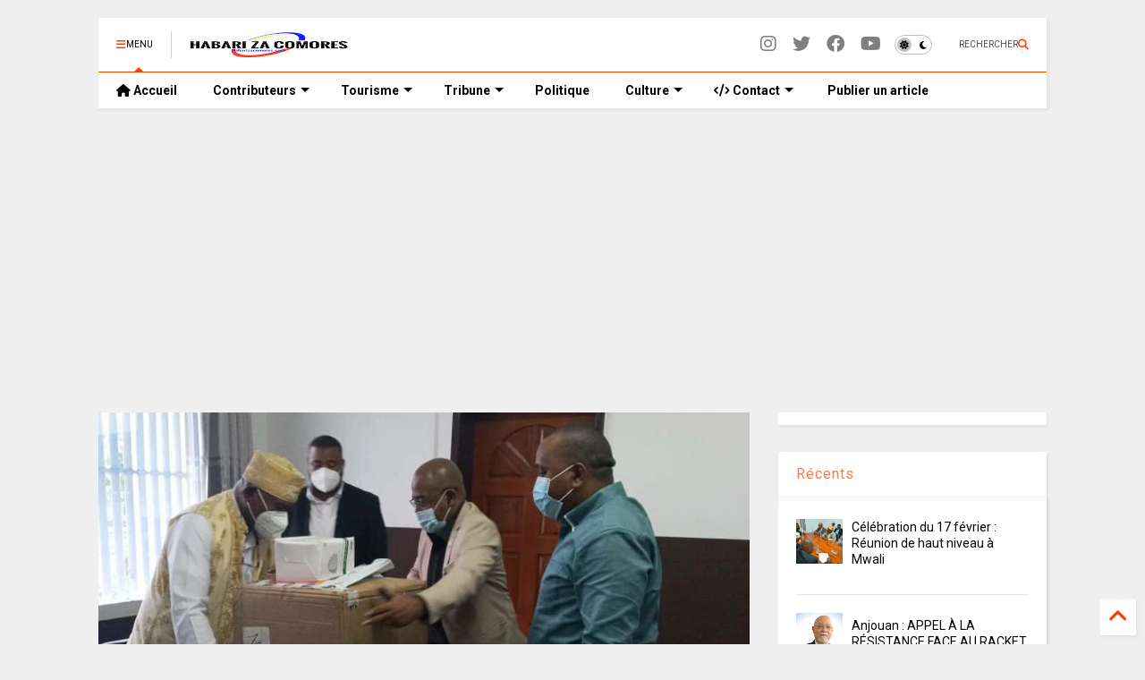

--- FILE ---
content_type: text/html; charset=UTF-8
request_url: https://www.habarizacomores.com/2021/01/covid-19-une-entreprise-locale-offre-un.html
body_size: 33672
content:
<!DOCTYPE html>
<html class='v2' dir='ltr' lang='fr' xmlns='http://www.w3.org/1999/xhtml' xmlns:b='http://www.google.com/2005/gml/b' xmlns:data='http://www.google.com/2005/gml/data' xmlns:expr='http://www.google.com/2005/gml/expr'>
<!--
<head>
<link href='https://www.blogger.com/static/v1/widgets/335934321-css_bundle_v2.css' rel='stylesheet' type='text/css'/>

-->
<head>
<link as='style' href='https://google-git.github.io/icon/css/all.min.css' onload='this.onload=null;this.rel=&#39;stylesheet&#39;' rel='preload'/>
<noscript><link href='https://google-git.github.io/icon/icon/css/all.min.css' rel='stylesheet'/></noscript>
<!--<link rel="preload" href="https://google-git.github.io/icon/icon/v4-shims.css" as="style" onload="this.onload=null;this.rel='stylesheet'"/> <noscript><link rel="stylesheet" href="https://google-git.github.io/icon/icon/v4-shims.css"/></noscript>-->
<link href='//github.io' rel='dns-prefetch'/><link href='//1.bp.blogspot.com' rel='dns-prefetch'/><link href='//28.2bp.blogspot.com' rel='dns-prefetch'/><link href='//3.bp.blogspot.com' rel='dns-prefetch'/><link href='//4.bp.blogspot.com' rel='dns-prefetch'/><link href='//www.blogger.com' rel='dns-prefetch'/><link href='//maxcdn.bootstrapcdn.com' rel='dns-prefetch'/><link href='//fonts.googleapis.com' rel='dns-prefetch'/><link href='//use.fontawesome.com' rel='dns-prefetch'/><link href='//ajax.googleapis.com' rel='dns-prefetch'/><link href='//resources.blogblog.com' rel='dns-prefetch'/><link href='//www.facebook.com' rel='dns-prefetch'/><link href='//plus.google.com' rel='dns-prefetch'/><link href='//twitter.com' rel='dns-prefetch'/><link href='//www.youtube.com' rel='dns-prefetch'/><link href='//feedburner.google.com' rel='dns-prefetch'/><link href='//www.pinterest.com' rel='dns-prefetch'/><link href='//www.linkedin.com' rel='dns-prefetch'/><link href='//www.behance.net' rel='dns-prefetch'/><link href='//feeds.feedburner.com' rel='dns-prefetch'/><link href='//github.com' rel='dns-prefetch'/><link href='//player.vimeo.com' rel='dns-prefetch'/><link href='//platform.twitter.com' rel='dns-prefetch'/><link href='//apis.google.com' rel='dns-prefetch'/><link href='//connect.facebook.net' rel='dns-prefetch'/><link href='//cdnjs.cloudflare.com' rel='dns-prefetch'/><link href='//www.google-analytics.com' rel='dns-prefetch'/><link href='//pagead2.googlesyndication.com' rel='dns-prefetch'/><link href='//googleads.g.doubleclick.net' rel='dns-prefetch'/><link href='//www.gstatic.com' rel='dns-prefetch'/><link href='//www.googletagservices.com' rel='dns-prefetch'/><link href='//static.xx.fbcdn.net' rel='dns-prefetch'/><link href='//tpc.googlesyndication.com' rel='dns-prefetch'/><link href='//syndication.twitter.com' rel='dns-prefetch'/><link href='//w.sharethis.com' rel='dns-prefetch'/><link href='//edge.sharethis.com' rel='dns-prefetch'/><link href='//t.sharethis.com' rel='dns-prefetch'/><link href='//x.disq.us' rel='dns-prefetch'/><link href='//s7.addthis.com' rel='dns-prefetch'/>
<meta charset='utf-8'/>
<meta content='max-image-preview:large' name='robots'/>
<!--magone-theme-color--><meta content='#ff6200' name='theme-color'/>
<meta content='width=device-width,initial-scale=1.0,minimum-scale=1.0' name='viewport'/>
<script async='async' src='https://ajax.googleapis.com/ajax/libs/jquery/3.6.3/jquery.js' type='text/javascript'></script>
<script async='async' id='own-js' src='https://tiennguyenvan.github.io/cdn/magone/26.01.04/owl.min.js' type='text/javascript'></script>
<script async='async' id='main-js' src='https://tiennguyenvan.github.io/cdn/magone/26.01.04/main.js' type='text/javascript'></script>
<meta content='text/html; charset=UTF-8' http-equiv='Content-Type'/>
<meta content='blogger' name='generator'/>
<link href='https://www.habarizacomores.com/favicon.ico' rel='icon' type='image/x-icon'/>
<link href='https://www.habarizacomores.com/2021/01/covid-19-une-entreprise-locale-offre-un.html' rel='canonical'/>
<link rel="alternate" type="application/atom+xml" title="HabarizaComores.com | Toute l&#39;actualité des Comores - Atom" href="https://www.habarizacomores.com/feeds/posts/default" />
<link rel="alternate" type="application/rss+xml" title="HabarizaComores.com | Toute l&#39;actualité des Comores - RSS" href="https://www.habarizacomores.com/feeds/posts/default?alt=rss" />
<link rel="service.post" type="application/atom+xml" title="HabarizaComores.com | Toute l&#39;actualité des Comores - Atom" href="https://www.blogger.com/feeds/8268768984551920237/posts/default" />

<link rel="alternate" type="application/atom+xml" title="HabarizaComores.com | Toute l&#39;actualité des Comores - Atom" href="https://www.habarizacomores.com/feeds/2064567424441190763/comments/default" />
<!--Can't find substitution for tag [blog.ieCssRetrofitLinks]-->
<link href='https://blogger.googleusercontent.com/img/b/R29vZ2xl/AVvXsEiGuxHTZDuVYs5VMMtr3x-HqcRSGaNqXiXhrf8xzR7_-p5J4k3_Yo-pTQpGfCMZh49Z5-KTgSYM-q78rm3hth8Tk-6V-pdQFXcep8uenyQfAD1zs0OqpNE-y2K_GhL29Xk-nVYPBRnKvbM/s320/san.jpg' rel='image_src'/>
<meta content='https://www.habarizacomores.com/2021/01/covid-19-une-entreprise-locale-offre-un.html' property='og:url'/>
<meta content='Covid-19  : Une entreprise locale offre un don de 15 000 masques de protection ' property='og:title'/>
<meta content='Habarizacomores.com - 1er site d&#39;information des Comores. Toute l&#39;actualité des Iles Comores et de la diaspora comorienne en continu' property='og:description'/>
<meta content='https://blogger.googleusercontent.com/img/b/R29vZ2xl/AVvXsEiGuxHTZDuVYs5VMMtr3x-HqcRSGaNqXiXhrf8xzR7_-p5J4k3_Yo-pTQpGfCMZh49Z5-KTgSYM-q78rm3hth8Tk-6V-pdQFXcep8uenyQfAD1zs0OqpNE-y2K_GhL29Xk-nVYPBRnKvbM/w1200-h630-p-k-no-nu/san.jpg' property='og:image'/>
<title>
Covid-19  : Une entreprise locale offre un don de 15 000 masques de protection  | HabarizaComores.com | Toute l'actualité des Comores
</title>
<meta content='article' property='og:type'/>
<meta content='max-image-preview:large' name='robots'/>
<meta content='https://blogger.googleusercontent.com/img/b/R29vZ2xl/AVvXsEiGuxHTZDuVYs5VMMtr3x-HqcRSGaNqXiXhrf8xzR7_-p5J4k3_Yo-pTQpGfCMZh49Z5-KTgSYM-q78rm3hth8Tk-6V-pdQFXcep8uenyQfAD1zs0OqpNE-y2K_GhL29Xk-nVYPBRnKvbM/w600-h315-p-k-no-nu/san.jpg' property='og:image'/>
<meta content='600' property='og:image:width'/>
<meta content='315' property='og:image:height'/>
<meta content='https://blogger.googleusercontent.com/img/b/R29vZ2xl/AVvXsEiGuxHTZDuVYs5VMMtr3x-HqcRSGaNqXiXhrf8xzR7_-p5J4k3_Yo-pTQpGfCMZh49Z5-KTgSYM-q78rm3hth8Tk-6V-pdQFXcep8uenyQfAD1zs0OqpNE-y2K_GhL29Xk-nVYPBRnKvbM/w1200-h630-p-k-no-nu/san.jpg' property='twitter:image'/>
<meta content='summary_large_image' name='twitter:card'/>
<link as='image' href='https://blogger.googleusercontent.com/img/b/R29vZ2xl/AVvXsEiGuxHTZDuVYs5VMMtr3x-HqcRSGaNqXiXhrf8xzR7_-p5J4k3_Yo-pTQpGfCMZh49Z5-KTgSYM-q78rm3hth8Tk-6V-pdQFXcep8uenyQfAD1zs0OqpNE-y2K_GhL29Xk-nVYPBRnKvbM/s320/san.jpg' rel='preload'/>
<meta content='HabarizaComores.com | Toute l&#39;actualité des Comores' property='og:site_name'/>

<meta property='fb:app_id' content='403849583055028'/>


<script type='text/javascript'>var FACEBOOK_APP_ID = '403849583055028';</script>
<!--dis-bing-index-archive-pages-start-->
<style type='text/css'>@font-face{font-family:'Roboto';font-style:normal;font-weight:400;font-stretch:100%;font-display:swap;src:url(//fonts.gstatic.com/s/roboto/v50/KFO7CnqEu92Fr1ME7kSn66aGLdTylUAMa3GUBHMdazTgWw.woff2)format('woff2');unicode-range:U+0460-052F,U+1C80-1C8A,U+20B4,U+2DE0-2DFF,U+A640-A69F,U+FE2E-FE2F;}@font-face{font-family:'Roboto';font-style:normal;font-weight:400;font-stretch:100%;font-display:swap;src:url(//fonts.gstatic.com/s/roboto/v50/KFO7CnqEu92Fr1ME7kSn66aGLdTylUAMa3iUBHMdazTgWw.woff2)format('woff2');unicode-range:U+0301,U+0400-045F,U+0490-0491,U+04B0-04B1,U+2116;}@font-face{font-family:'Roboto';font-style:normal;font-weight:400;font-stretch:100%;font-display:swap;src:url(//fonts.gstatic.com/s/roboto/v50/KFO7CnqEu92Fr1ME7kSn66aGLdTylUAMa3CUBHMdazTgWw.woff2)format('woff2');unicode-range:U+1F00-1FFF;}@font-face{font-family:'Roboto';font-style:normal;font-weight:400;font-stretch:100%;font-display:swap;src:url(//fonts.gstatic.com/s/roboto/v50/KFO7CnqEu92Fr1ME7kSn66aGLdTylUAMa3-UBHMdazTgWw.woff2)format('woff2');unicode-range:U+0370-0377,U+037A-037F,U+0384-038A,U+038C,U+038E-03A1,U+03A3-03FF;}@font-face{font-family:'Roboto';font-style:normal;font-weight:400;font-stretch:100%;font-display:swap;src:url(//fonts.gstatic.com/s/roboto/v50/KFO7CnqEu92Fr1ME7kSn66aGLdTylUAMawCUBHMdazTgWw.woff2)format('woff2');unicode-range:U+0302-0303,U+0305,U+0307-0308,U+0310,U+0312,U+0315,U+031A,U+0326-0327,U+032C,U+032F-0330,U+0332-0333,U+0338,U+033A,U+0346,U+034D,U+0391-03A1,U+03A3-03A9,U+03B1-03C9,U+03D1,U+03D5-03D6,U+03F0-03F1,U+03F4-03F5,U+2016-2017,U+2034-2038,U+203C,U+2040,U+2043,U+2047,U+2050,U+2057,U+205F,U+2070-2071,U+2074-208E,U+2090-209C,U+20D0-20DC,U+20E1,U+20E5-20EF,U+2100-2112,U+2114-2115,U+2117-2121,U+2123-214F,U+2190,U+2192,U+2194-21AE,U+21B0-21E5,U+21F1-21F2,U+21F4-2211,U+2213-2214,U+2216-22FF,U+2308-230B,U+2310,U+2319,U+231C-2321,U+2336-237A,U+237C,U+2395,U+239B-23B7,U+23D0,U+23DC-23E1,U+2474-2475,U+25AF,U+25B3,U+25B7,U+25BD,U+25C1,U+25CA,U+25CC,U+25FB,U+266D-266F,U+27C0-27FF,U+2900-2AFF,U+2B0E-2B11,U+2B30-2B4C,U+2BFE,U+3030,U+FF5B,U+FF5D,U+1D400-1D7FF,U+1EE00-1EEFF;}@font-face{font-family:'Roboto';font-style:normal;font-weight:400;font-stretch:100%;font-display:swap;src:url(//fonts.gstatic.com/s/roboto/v50/KFO7CnqEu92Fr1ME7kSn66aGLdTylUAMaxKUBHMdazTgWw.woff2)format('woff2');unicode-range:U+0001-000C,U+000E-001F,U+007F-009F,U+20DD-20E0,U+20E2-20E4,U+2150-218F,U+2190,U+2192,U+2194-2199,U+21AF,U+21E6-21F0,U+21F3,U+2218-2219,U+2299,U+22C4-22C6,U+2300-243F,U+2440-244A,U+2460-24FF,U+25A0-27BF,U+2800-28FF,U+2921-2922,U+2981,U+29BF,U+29EB,U+2B00-2BFF,U+4DC0-4DFF,U+FFF9-FFFB,U+10140-1018E,U+10190-1019C,U+101A0,U+101D0-101FD,U+102E0-102FB,U+10E60-10E7E,U+1D2C0-1D2D3,U+1D2E0-1D37F,U+1F000-1F0FF,U+1F100-1F1AD,U+1F1E6-1F1FF,U+1F30D-1F30F,U+1F315,U+1F31C,U+1F31E,U+1F320-1F32C,U+1F336,U+1F378,U+1F37D,U+1F382,U+1F393-1F39F,U+1F3A7-1F3A8,U+1F3AC-1F3AF,U+1F3C2,U+1F3C4-1F3C6,U+1F3CA-1F3CE,U+1F3D4-1F3E0,U+1F3ED,U+1F3F1-1F3F3,U+1F3F5-1F3F7,U+1F408,U+1F415,U+1F41F,U+1F426,U+1F43F,U+1F441-1F442,U+1F444,U+1F446-1F449,U+1F44C-1F44E,U+1F453,U+1F46A,U+1F47D,U+1F4A3,U+1F4B0,U+1F4B3,U+1F4B9,U+1F4BB,U+1F4BF,U+1F4C8-1F4CB,U+1F4D6,U+1F4DA,U+1F4DF,U+1F4E3-1F4E6,U+1F4EA-1F4ED,U+1F4F7,U+1F4F9-1F4FB,U+1F4FD-1F4FE,U+1F503,U+1F507-1F50B,U+1F50D,U+1F512-1F513,U+1F53E-1F54A,U+1F54F-1F5FA,U+1F610,U+1F650-1F67F,U+1F687,U+1F68D,U+1F691,U+1F694,U+1F698,U+1F6AD,U+1F6B2,U+1F6B9-1F6BA,U+1F6BC,U+1F6C6-1F6CF,U+1F6D3-1F6D7,U+1F6E0-1F6EA,U+1F6F0-1F6F3,U+1F6F7-1F6FC,U+1F700-1F7FF,U+1F800-1F80B,U+1F810-1F847,U+1F850-1F859,U+1F860-1F887,U+1F890-1F8AD,U+1F8B0-1F8BB,U+1F8C0-1F8C1,U+1F900-1F90B,U+1F93B,U+1F946,U+1F984,U+1F996,U+1F9E9,U+1FA00-1FA6F,U+1FA70-1FA7C,U+1FA80-1FA89,U+1FA8F-1FAC6,U+1FACE-1FADC,U+1FADF-1FAE9,U+1FAF0-1FAF8,U+1FB00-1FBFF;}@font-face{font-family:'Roboto';font-style:normal;font-weight:400;font-stretch:100%;font-display:swap;src:url(//fonts.gstatic.com/s/roboto/v50/KFO7CnqEu92Fr1ME7kSn66aGLdTylUAMa3OUBHMdazTgWw.woff2)format('woff2');unicode-range:U+0102-0103,U+0110-0111,U+0128-0129,U+0168-0169,U+01A0-01A1,U+01AF-01B0,U+0300-0301,U+0303-0304,U+0308-0309,U+0323,U+0329,U+1EA0-1EF9,U+20AB;}@font-face{font-family:'Roboto';font-style:normal;font-weight:400;font-stretch:100%;font-display:swap;src:url(//fonts.gstatic.com/s/roboto/v50/KFO7CnqEu92Fr1ME7kSn66aGLdTylUAMa3KUBHMdazTgWw.woff2)format('woff2');unicode-range:U+0100-02BA,U+02BD-02C5,U+02C7-02CC,U+02CE-02D7,U+02DD-02FF,U+0304,U+0308,U+0329,U+1D00-1DBF,U+1E00-1E9F,U+1EF2-1EFF,U+2020,U+20A0-20AB,U+20AD-20C0,U+2113,U+2C60-2C7F,U+A720-A7FF;}@font-face{font-family:'Roboto';font-style:normal;font-weight:400;font-stretch:100%;font-display:swap;src:url(//fonts.gstatic.com/s/roboto/v50/KFO7CnqEu92Fr1ME7kSn66aGLdTylUAMa3yUBHMdazQ.woff2)format('woff2');unicode-range:U+0000-00FF,U+0131,U+0152-0153,U+02BB-02BC,U+02C6,U+02DA,U+02DC,U+0304,U+0308,U+0329,U+2000-206F,U+20AC,U+2122,U+2191,U+2193,U+2212,U+2215,U+FEFF,U+FFFD;}@font-face{font-family:'Roboto';font-style:normal;font-weight:700;font-stretch:100%;font-display:swap;src:url(//fonts.gstatic.com/s/roboto/v50/KFO7CnqEu92Fr1ME7kSn66aGLdTylUAMa3GUBHMdazTgWw.woff2)format('woff2');unicode-range:U+0460-052F,U+1C80-1C8A,U+20B4,U+2DE0-2DFF,U+A640-A69F,U+FE2E-FE2F;}@font-face{font-family:'Roboto';font-style:normal;font-weight:700;font-stretch:100%;font-display:swap;src:url(//fonts.gstatic.com/s/roboto/v50/KFO7CnqEu92Fr1ME7kSn66aGLdTylUAMa3iUBHMdazTgWw.woff2)format('woff2');unicode-range:U+0301,U+0400-045F,U+0490-0491,U+04B0-04B1,U+2116;}@font-face{font-family:'Roboto';font-style:normal;font-weight:700;font-stretch:100%;font-display:swap;src:url(//fonts.gstatic.com/s/roboto/v50/KFO7CnqEu92Fr1ME7kSn66aGLdTylUAMa3CUBHMdazTgWw.woff2)format('woff2');unicode-range:U+1F00-1FFF;}@font-face{font-family:'Roboto';font-style:normal;font-weight:700;font-stretch:100%;font-display:swap;src:url(//fonts.gstatic.com/s/roboto/v50/KFO7CnqEu92Fr1ME7kSn66aGLdTylUAMa3-UBHMdazTgWw.woff2)format('woff2');unicode-range:U+0370-0377,U+037A-037F,U+0384-038A,U+038C,U+038E-03A1,U+03A3-03FF;}@font-face{font-family:'Roboto';font-style:normal;font-weight:700;font-stretch:100%;font-display:swap;src:url(//fonts.gstatic.com/s/roboto/v50/KFO7CnqEu92Fr1ME7kSn66aGLdTylUAMawCUBHMdazTgWw.woff2)format('woff2');unicode-range:U+0302-0303,U+0305,U+0307-0308,U+0310,U+0312,U+0315,U+031A,U+0326-0327,U+032C,U+032F-0330,U+0332-0333,U+0338,U+033A,U+0346,U+034D,U+0391-03A1,U+03A3-03A9,U+03B1-03C9,U+03D1,U+03D5-03D6,U+03F0-03F1,U+03F4-03F5,U+2016-2017,U+2034-2038,U+203C,U+2040,U+2043,U+2047,U+2050,U+2057,U+205F,U+2070-2071,U+2074-208E,U+2090-209C,U+20D0-20DC,U+20E1,U+20E5-20EF,U+2100-2112,U+2114-2115,U+2117-2121,U+2123-214F,U+2190,U+2192,U+2194-21AE,U+21B0-21E5,U+21F1-21F2,U+21F4-2211,U+2213-2214,U+2216-22FF,U+2308-230B,U+2310,U+2319,U+231C-2321,U+2336-237A,U+237C,U+2395,U+239B-23B7,U+23D0,U+23DC-23E1,U+2474-2475,U+25AF,U+25B3,U+25B7,U+25BD,U+25C1,U+25CA,U+25CC,U+25FB,U+266D-266F,U+27C0-27FF,U+2900-2AFF,U+2B0E-2B11,U+2B30-2B4C,U+2BFE,U+3030,U+FF5B,U+FF5D,U+1D400-1D7FF,U+1EE00-1EEFF;}@font-face{font-family:'Roboto';font-style:normal;font-weight:700;font-stretch:100%;font-display:swap;src:url(//fonts.gstatic.com/s/roboto/v50/KFO7CnqEu92Fr1ME7kSn66aGLdTylUAMaxKUBHMdazTgWw.woff2)format('woff2');unicode-range:U+0001-000C,U+000E-001F,U+007F-009F,U+20DD-20E0,U+20E2-20E4,U+2150-218F,U+2190,U+2192,U+2194-2199,U+21AF,U+21E6-21F0,U+21F3,U+2218-2219,U+2299,U+22C4-22C6,U+2300-243F,U+2440-244A,U+2460-24FF,U+25A0-27BF,U+2800-28FF,U+2921-2922,U+2981,U+29BF,U+29EB,U+2B00-2BFF,U+4DC0-4DFF,U+FFF9-FFFB,U+10140-1018E,U+10190-1019C,U+101A0,U+101D0-101FD,U+102E0-102FB,U+10E60-10E7E,U+1D2C0-1D2D3,U+1D2E0-1D37F,U+1F000-1F0FF,U+1F100-1F1AD,U+1F1E6-1F1FF,U+1F30D-1F30F,U+1F315,U+1F31C,U+1F31E,U+1F320-1F32C,U+1F336,U+1F378,U+1F37D,U+1F382,U+1F393-1F39F,U+1F3A7-1F3A8,U+1F3AC-1F3AF,U+1F3C2,U+1F3C4-1F3C6,U+1F3CA-1F3CE,U+1F3D4-1F3E0,U+1F3ED,U+1F3F1-1F3F3,U+1F3F5-1F3F7,U+1F408,U+1F415,U+1F41F,U+1F426,U+1F43F,U+1F441-1F442,U+1F444,U+1F446-1F449,U+1F44C-1F44E,U+1F453,U+1F46A,U+1F47D,U+1F4A3,U+1F4B0,U+1F4B3,U+1F4B9,U+1F4BB,U+1F4BF,U+1F4C8-1F4CB,U+1F4D6,U+1F4DA,U+1F4DF,U+1F4E3-1F4E6,U+1F4EA-1F4ED,U+1F4F7,U+1F4F9-1F4FB,U+1F4FD-1F4FE,U+1F503,U+1F507-1F50B,U+1F50D,U+1F512-1F513,U+1F53E-1F54A,U+1F54F-1F5FA,U+1F610,U+1F650-1F67F,U+1F687,U+1F68D,U+1F691,U+1F694,U+1F698,U+1F6AD,U+1F6B2,U+1F6B9-1F6BA,U+1F6BC,U+1F6C6-1F6CF,U+1F6D3-1F6D7,U+1F6E0-1F6EA,U+1F6F0-1F6F3,U+1F6F7-1F6FC,U+1F700-1F7FF,U+1F800-1F80B,U+1F810-1F847,U+1F850-1F859,U+1F860-1F887,U+1F890-1F8AD,U+1F8B0-1F8BB,U+1F8C0-1F8C1,U+1F900-1F90B,U+1F93B,U+1F946,U+1F984,U+1F996,U+1F9E9,U+1FA00-1FA6F,U+1FA70-1FA7C,U+1FA80-1FA89,U+1FA8F-1FAC6,U+1FACE-1FADC,U+1FADF-1FAE9,U+1FAF0-1FAF8,U+1FB00-1FBFF;}@font-face{font-family:'Roboto';font-style:normal;font-weight:700;font-stretch:100%;font-display:swap;src:url(//fonts.gstatic.com/s/roboto/v50/KFO7CnqEu92Fr1ME7kSn66aGLdTylUAMa3OUBHMdazTgWw.woff2)format('woff2');unicode-range:U+0102-0103,U+0110-0111,U+0128-0129,U+0168-0169,U+01A0-01A1,U+01AF-01B0,U+0300-0301,U+0303-0304,U+0308-0309,U+0323,U+0329,U+1EA0-1EF9,U+20AB;}@font-face{font-family:'Roboto';font-style:normal;font-weight:700;font-stretch:100%;font-display:swap;src:url(//fonts.gstatic.com/s/roboto/v50/KFO7CnqEu92Fr1ME7kSn66aGLdTylUAMa3KUBHMdazTgWw.woff2)format('woff2');unicode-range:U+0100-02BA,U+02BD-02C5,U+02C7-02CC,U+02CE-02D7,U+02DD-02FF,U+0304,U+0308,U+0329,U+1D00-1DBF,U+1E00-1E9F,U+1EF2-1EFF,U+2020,U+20A0-20AB,U+20AD-20C0,U+2113,U+2C60-2C7F,U+A720-A7FF;}@font-face{font-family:'Roboto';font-style:normal;font-weight:700;font-stretch:100%;font-display:swap;src:url(//fonts.gstatic.com/s/roboto/v50/KFO7CnqEu92Fr1ME7kSn66aGLdTylUAMa3yUBHMdazQ.woff2)format('woff2');unicode-range:U+0000-00FF,U+0131,U+0152-0153,U+02BB-02BC,U+02C6,U+02DA,U+02DC,U+0304,U+0308,U+0329,U+2000-206F,U+20AC,U+2122,U+2191,U+2193,U+2212,U+2215,U+FEFF,U+FFFD;}</style>
<style id='page-skin-1' type='text/css'><!--
/*
-----------------------------------------------------------------------------
Template Name: MagOne
Template URI: https://sneeit.com/magone-multi-purpose-blogger-magazine-template/
Author: Tien Nguyen
Author URI: https://sneeit.com
Description: MagOne - Responsive Newspaper and Magazine Blogger Template
Version: 26.01.04
- Fix: wrong dark color for article widget TWO
-----------------------------------------------------------------------------
----------------------------------------------------------------------------- */
/* Variable definitions
=======================
<Variable name="keycolor" description="Main Color" type="color" default="#FF3D00"/>
<Group description="Site" selector="body">
<Variable name="body.font" description="Font" type="font" default="normal normal 12px 'Roboto', sans-serif"/>
<Variable name="site.text.color" description="Text Color" type="color" default="#000000"/>
<Variable name="body.text.font" description="MagOne Body Font" type="font" default="15px Roboto, sans-serif"/>
<Variable name="body.link.color" description="MagOne Body Link color" type="color" default="#2196f3"/>
</Group>
<Group description="Backgrounds" selector="body">
<Variable name="body.background.color" description="Body Background" type="color" default="#efefef"/>
<Variable name="content.background.color" description="Entire Blog Background" type="color" default="#efefef"/>
<Variable name="header.background.color" description="Header Background" type="color" default="#ffffff"/>
</Group>
<Group description="Menu" selector="#PageList1">
<Variable name="menufont" description="Menu Main Items Font" type="font" default="normal bold 14px 'Roboto', sans-serif"/>
<Variable name="menucolor" description="Menu Main Items Color" type="color" default="#000000"/>
<Variable name="menucolorhover" description="Menu Main Items Hover Color" type="color" default="#777777"/>
<Variable name="menubackground" description="Menu Main Items Background" type="color" default="#ffffff"/>
<Variable name="menubackgroundhover" description="Menu Main Items Hover Background" type="color" default="#ffffff"/>
<Variable name="menusubcolor" description="Menu Sub Items Color" type="color" default="#cccccc"/>
<Variable name="menusubcolorhover" description="Menu Sub Items Hover Color" type="color" default="#ffffff"/>
<Variable name="menusubbackground" description="Menu Sub Items Background" type="color" default="#333333"/>
<Variable name="menucurcolor" description="Selected Menu Main Item Color" type="color" default="#FFFFFF"/>
<Variable name="menucurbackground" description="Selected Menu Main Item Background" type="color" default="#FF3D00"/>
</Group>
<Group description="Links" selector="body">
<Variable name="link.color" description="Link Color" type="color" default="#ff3d00"/>
<Variable name="link.visited.color" description="Visited Color" type="color" default="#EA3A00"/>
<Variable name="link.hover.color" description="Hover Color" type="color" default="#FF4D11"/>
</Group>
<Group description="Widgets - Gadgets" selector="#primary .widget">
<Variable name="wid.bg.color" description="Widget Background Color" type="color" default="#ffffff"/>
<Variable name="feedwid.title.font" description="Article Widgets Title" type="font" default="normal bold 23px 'Roboto', sans-serif"/>
<Variable name="sidewid.title.font" description="Right Sidebar Widgets Title" type="font" default="normal normal 16px 'Roboto', sans-serif"/>
<Variable name="blockitembghv" description="Background of Items in Blocks when Hover" type="color" default="#000000"/>
</Group>
<Group description="Post" selector="h1.post-title">
<Variable name="post.title.font" description="Post Title" type="font" default="normal normal 40px 'Roboto', sans-serif"/>
<Variable name="post.body.font" description="Post Body" type="font" default="normal normal 16px 'Roboto', sans-serif"/>
</Group>
<Group description="Slider" selector=".widget.slider">
<Variable name="slider.title.font" description="Slider Item Title" type="font" default="normal 400 30px 'Roboto', sans-serif"/>
<Variable name="posts.title.color" description="MagOne Post title color" type="color" default="#ffffff"/>
<Variable name="posts.icons.color" description="MagOne Post icons color" type="color" default="#ffffff"/>
<Variable name="tabs.font" description="MagOne Tabs Font" type="font" default="700 normal 15px Roboto"/>
<Variable name="labels.text.color" description="MagOne Label text color" type="color" default="#ffffff"/>
<Variable name="labels.background.color" description="MagOne Label bg color" type="color" default="#ffffff"/>
</Group>
<Variable name="body.background" description="Body Background" type="background"
color="#efefef" default="$(color) none repeat scroll top left"/>
<Variable name="body.background.override" description="Body Background Override" type="string" default=""/>
<Variable name="body.background.gradient.cap" description="Body Gradient Cap" type="url"
default="url(//www.blogblog.com/1kt/simple/gradients_light.png)"/>
<Variable name="body.background.gradient.tile" description="Body Gradient Tile" type="url"
default="url(//www.blogblog.com/1kt/simple/body_gradient_tile_light.png)"/>
<Group description="Dark Mode Site" selector="site">
<Variable name="darkkeycolor" description="Main Color for Dark Mode" type="color" default="#f6aa63"/>
<Variable name="darksite.text.color" description="Text Color for Dark Mode" type="color" default="#FFFFFF"/>
<Variable name="darkbody.background.color" description="Body Background for Dark Mode" type="color" default="#333333"/>
<Variable name="darkcontent.background.color" description="Entire Blog Background for Dark Mode" type="color" default="#212121"/>
<Variable name="darkheader.background.color" description="Header Background for Dark Mode" type="color" default="#181818"/>
<Variable name="darkmenucolor" description="Menu Main Items Color for Dark Mode" type="color" default="#eeeeee"/>
<Variable name="darkmenucolorhover" description="Menu Main Items Hover Color for Dark Mode" type="color" default="#cccccc"/>
<Variable name="darkmenubackground" description="Menu Main Items Background for Dark Mode" type="color" default="#181818"/>
<Variable name="darkmenubackgroundhover" description="Menu Main Items Hover Background for Dark Mode" type="color" default="#121212"/>
<Variable name="darkmenusubcolor" description="Menu Sub Items Color for Dark Mode" type="color" default="#cccccc"/>
<Variable name="darkmenusubcolorhover" description="Menu Sub Items Hover Color for Dark Mode" type="color" default="#ffffff"/>
<Variable name="darkmenusubbackground" description="Menu Sub Items Background for Dark Mode" type="color" default="#333333"/>
<Variable name="darkmenucurcolor" description="Selected Menu Main Item Color for Dark Mode" type="color" default="#FFFFFF"/>
<Variable name="darkmenucurbackground" description="Selected Menu Main Item Background for Dark Mode" type="color" default="#f6aa63"/>
<Variable name="darklink.color" description="Link Color for Dark Mode" type="color" default="#f6aa63"/>
<Variable name="darklink.visited.color" description="Visited Color for Dark Mode" type="color" default="#d8873a"/>
<Variable name="darklink.hover.color" description="Hover Color for Dark Mode" type="color" default="#ffbb7b"/>
<Variable name="darkwid.bg.color" description="Widget Background Color for Dark Mode" type="color" default="#181818"/>
<Variable name="posts.background.color" description="MagOne Blogger Comment Form Background Color" type="color" default="#ffffff"/>
<Variable name="body.text.color" description="MagOne Comment Form Text Color" type="color" default="#000000"/>
</Group>
*/
/*Variable Apply Here*/
a:link {text-decoration:none;color: #ff3d00;}
[data-mode="dark"] a:link {color: #f6aa63;}
a:visited {text-decoration:none;color: #ea3a00;}
[data-mode="dark"] a:visited {color: #d8873a;}
a:hover {color: #ff4d11; border-color: inherit!important}
body {font: normal normal 12px 'Roboto', sans-serif;color: #000000;background: #efefef none repeat scroll top left;}
.header-button .inner span, .header-social-icons ul li a, .header-social-icons ul li a:link, input,
.tab-link.active .tab-link-inner,  .feed.widget.ticker .item-title a, .feed.widget.list .item-title a, .feed.widget.list .meta-item-author,
.feed.widget.list .meta-item-date, .feed.widget.one .meta-item, .feed.widget.complex .item-title a,
.feed.widget.three .meta-item, .feed.widget.blogging .item-title a, .feed.widget.blogging .meta-item,
.feed.widget.right .meta-item, .feed.widget.left .meta-item,
.feed.widget.left .item .item-title a, .feed.widget.right .item .item-title a,
#footer .widget[id*="List"] li a, #footer .widget.social_icons li a,
a.post-meta, .shortcode-tab ul.tab-header li.ui-state-active a, .shortcode-vtab ul.tab-header li.ui-state-active a,
.shortcode-accordion .ui-state-active .accordion-title, .post-page-button.active, a.comments-title,
a.comment-date, .blogger-alt-comments .comment-header .datetime.secondary-text a,
.comment-footer a span, .blogger-alt-comments .comment-actions.secondary-text a {
color: #000000;
}
[data-mode="dark"] {color: #ffffff;background-color: #333333}
[data-mode="dark"] select, [data-mode="dark"] input, [data-mode="dark"] textarea {color: #ffffff; background-color: #111}
[data-mode="dark"] .header-button .inner span, [data-mode="dark"] .header-social-icons ul li a, [data-mode="dark"] .header-social-icons ul li a:link,
[data-mode="dark"] input, [data-mode="dark"] .tab-link.active .tab-link-inner,
[data-mode="dark"] .feed.widget.ticker .item-title a, [data-mode="dark"] .feed.widget.list .item-title a, [data-mode="dark"] .feed.widget.list .meta-item-author,
[data-mode="dark"] .feed.widget.list .meta-item-date, [data-mode="dark"] .feed.widget.one .meta-item, [data-mode="dark"] .feed.widget.complex .item-title a,
[data-mode="dark"] .feed.widget.three .meta-item, [data-mode="dark"] .feed.widget.blogging .item-title a, [data-mode="dark"] .feed.widget.blogging .meta-item,
[data-mode="dark"] .feed.widget.right .meta-item, [data-mode="dark"] .feed.widget.left .meta-item,
[data-mode="dark"] .feed.widget.left .item .item-title a, [data-mode="dark"] .feed.widget.right .item .item-title a,
[data-mode="dark"] #footer .widget[id*="List"] li a, [data-mode="dark"] #footer .widget.social_icons li a,
[data-mode="dark"] a.post-meta, [data-mode="dark"] .shortcode-tab ul.tab-header li.ui-state-active a,
[data-mode="dark"] .shortcode-vtab ul.tab-header li.ui-state-active a,
[data-mode="dark"] .shortcode-accordion .ui-state-active .accordion-title, [data-mode="dark"] .post-page-button.active,
[data-mode="dark"] a.comments-title, [data-mode="dark"] a.comment-date, [data-mode="dark"] .blogger-alt-comments .comment-header .datetime.secondary-text a,
[data-mode="dark"] .comment-footer a span, [data-mode="dark"] .blogger-alt-comments .comment-actions.secondary-text a {
color: #ffffff;
}
[data-mode="dark"] a:hover {color: #ffbb7b;}
.color {color: #ff3d00;}
[data-mode="dark"] .color {color: #f6aa63;}
.border {border-color: #ff3d00;}
[data-mode="dark"] .border {border-color: #f6aa63;}
.bg {background-color: #ff3d00;}
[data-mode="dark"] .bg {background-color: #f6aa63;}
.header-bg, #header.sticky {background-color:#ffffff;}
[data-mode="dark"] .header-bg, [data-mode="dark"] #header.sticky {background-color:#181818;}
#sidebar .widget, .feed.widget.ticker .widget-content, .feed.widget .item, .feed.widget.blogging .widget-content,
#blog-pager a, .post-body-inner table, a.feed-widget-pagination-button, .post-page-button,
.shortcode-tab, .shortcode-vtab, .shortcode-accordion, a.archive-page-pagination-button,
a.scroll-up, .post-share-buttons-url, .footer-inner, .locked-content, .post-related-inner,
.comment-form-message, .shortcode-message .message-content, .wrapper.white-post-inner .post-body-inner
{
background: #ffffff
}
[data-mode="dark"] #sidebar .widget, [data-mode="dark"] .feed.widget.ticker .widget-content, [data-mode="dark"] .feed.widget .item,
[data-mode="dark"] .feed.widget.blogging .widget-content, [data-mode="dark"] #blog-pager a,
[data-mode="dark"] .post-body-inner table, [data-mode="dark"] a.feed-widget-pagination-button, [data-mode="dark"] .post-page-button,
[data-mode="dark"] .shortcode-tab, [data-mode="dark"] .shortcode-vtab, [data-mode="dark"] .shortcode-accordion, [data-mode="dark"] a.archive-page-pagination-button,
[data-mode="dark"] a.scroll-up, [data-mode="dark"] .post-share-buttons-url, [data-mode="dark"] .footer-inner, [data-mode="dark"] .locked-content, [data-mode="dark"] .post-related-inner,
[data-mode="dark"] .comment-form-message, [data-mode="dark"] .shortcode-message .message-content, [data-mode="dark"] .wrapper.white-post-inner .post-body-inner
{
background: #181818
}
.wrapper {background-color:#efefef;max-width: 100%;margin: auto;opacity: 0}
[data-mode="dark"] .wrapper {background-color:#212121}
a.comments-title.active {background-color: #efefef}
[data-mode="dark"] a.comments-title.active {background-color: #212121}
.wrapper.preview {opacity: 1}
.post-body {font: normal normal 16px 'Roboto', sans-serif;}
.main-menu {border-top: 1px solid #ff3d00;}
[data-mode="dark"] .main-menu {border-top: 1px solid #f6aa63;}
.main-menu ul.sub-menu li:hover > a {border-left: 2px solid #ff3d00;}
[data-mode="dark"] .main-menu ul.sub-menu li:hover > a {border-left-color: #f6aa63;}
.main-menu .menu-item-mega > .menu-item-inner > .sub-menu > li li:hover a {border-left: 1px solid #ff3d00;}
[data-mode="dark"] .main-menu .menu-item-mega > .menu-item-inner > .sub-menu > li li:hover a {border-left: 1px solid #f6aa63;}
.main-menu ul.sub-menu li:hover > a,
.main-menu .menu-item-mega > .menu-item-inner > .sub-menu,
.main-menu .menu-item-mega > .menu-item-inner > .sub-menu > li li:hover a {border-color: #ff3d00!important;}
[data-mode="dark"] .main-menu ul.sub-menu li:hover > a,
[data-mode="dark"] .main-menu .menu-item-mega > .menu-item-inner > .sub-menu,
[data-mode="dark"] .main-menu .menu-item-mega > .menu-item-inner > .sub-menu > li li:hover a {border-color: #f6aa63!important;}
.header-social-icons ul li a:hover {color: #ff3d00;}
[data-mode="dark"] .header-social-icons ul li a:hover {color: #f6aa63;}
.feed-widget-header .widget-title {font: normal bold 23px 'Roboto', sans-serif;}
.slider-item .item-readmore:hover {background: #ff3d00}
[data-mode="dark"] .slider-item .item-readmore:hover {background: #f6aa63}
.owl-dot.active {background: #ff3d00;}
[data-mode="dark"] .owl-dot.active {background: #f6aa63;}
#main-sidebar .widget > h2, #main-sidebar .feed-widget-header, #main-sidebar .feed-widget-header h2 {font: normal normal 16px 'Roboto', sans-serif;}
#main-sidebar .widget.FollowByEmail .follow-by-email-submit {background: #ff3d00;}
[data-mode="dark"] #main-sidebar .widget.FollowByEmail .follow-by-email-submit {background: #f6aa63;}
#footer .widget.social_icons li a:hover {color: #ff3d00;}
[data-mode="dark"] #footer .widget.social_icons li a:hover {color: #f6aa63;}
#footer .FollowByEmail .follow-by-email-submit {background: #ff3d00;}
[data-mode="dark"] #footer .FollowByEmail .follow-by-email-submit {background: #f6aa63;}
h1.post-title {font: normal normal 40px 'Roboto', sans-serif;}
.feed.widget .feed-widget-header {border-color: #ff3d00;}
[data-mode="dark"] .feed.widget .feed-widget-header {border-color: #f6aa63;}
.feed.widget.box-title h2.widget-title {background: #ff3d00;}
[data-mode="dark"] .feed.widget.box-title h2.widget-title {background: #f6aa63;}
.social_counter {color: #ff3d00}
[data-mode="dark"] .social_counter {color: #f6aa63}
.social_counter .button {background: #ff3d00}
[data-mode="dark"] .social_counter .button {background: #f6aa63}
.main-menu {background: #ffffff;}
[data-mode="dark"] .main-menu {background: #181818;}
.main-menu ul.menu > li > a {color: #000000;font: normal bold 14px 'Roboto', sans-serif;}
[data-mode="dark"] .main-menu ul.menu > li > a {color: #eeeeee}
.main-menu ul.menu > li:hover > a {color: #777777;background: #ffffff;}
[data-mode="dark"] .main-menu ul.menu > li:hover > a {color: #cccccc;background: #121212;}
.main-menu ul.sub-menu,
.main-menu .menu-item-mega-label .menu-item-inner {	background: #333333; }
[data-mode="dark"] .main-menu ul.sub-menu,
[data-mode="dark"] .main-menu .menu-item-mega-label .menu-item-inner {	background: #333333; }
.main-menu ul.sub-menu a { color: #cccccc; }
[data-mode="dark"] .main-menu ul.sub-menu a { color: #cccccc; }
.main-menu ul.sub-menu li:hover > a { color: #ffffff; }
[data-mode="dark"] .main-menu ul.sub-menu li:hover > a { color: #ffffff; }
.main-menu ul.menu > li.menu-item-current > a {background: #ff3d00; color: #ffffff!important;}
[data-mode="dark"] .main-menu ul.menu > li.menu-item-current > a {background: #f6aa63; color: #ffffff!important;}
.feed.widget .thumbnail { background: #000000 }
.mobile-menu .menu { border-top: 1px solid #ff3d00; }
[data-mode="dark"] .mobile-menu .menu { border-top: 1px solid #f6aa63; }
.slider-item .item-title {font:normal 400 30px 'Roboto', sans-serif}
input, select, textarea, checkbox, radio {background: none}
form a[class*="button"],
form button[class*="button"],
form input[class*="button"],
form input[type="submit"]{background:#ff3d00!important}
[data-mode="dark"] form a[class*="button"],
[data-mode="dark"] form button[class*="button"],
[data-mode="dark"] form input[class*="button"],
[data-mode="dark"] form input[type="submit"]{background:#f6aa63!important}
/*MAIN LAYOUT*/
.main-loader {
position: fixed;
width: 100%;
height: 100%;
}
.main-loader .inner {
position: absolute;
width: 100%;
height: 1px;
text-align: center;
top: 35%;
}
.wrapper {
padding: 20px 20px 30px 20px;
max-width: 100%;
width: /*-var-wrapper-width-start*/1100px/*-var-wrapper-width-end*/;
box-sizing: border-box;
}
#content {
float: left;
/*-var-content-width-start-*/width: 68.68%;/*-var-content-width-end-*/
}
#main-sidebar {
float: right;
/*-var-sidebar-width-start-*/width: 28.31%;/*-var-sidebar-width-end-*/
}
/* - sticky sidebar */
#sidebar {
padding-top: 0.1px; /* to prevent margin of widget collapse sidebar height */
}
#sidebar.fix-top {
position: fixed;
top: 0!important;
bottom: auto!important;
}
#sidebar.fix-bot {
position: fixed;
top: auto!important;
bottom: 0!important;
}
#sidebar.abs-stay {
position: absolute;
bottom: auto!important;
left: auto!important;
right: 0!important;
}
#sidebar.abs-bot {
position: absolute;
top: auto!important;
bottom: 0!important;
left: auto!important;
right: 0!important;
}
/*amp*/
amp-img, amp-youtube, amp-iframe, noscript.amp {
display: none!important;
}
i[class*="gi "] {
font-family: 'GoogleIcon'!important;
}
{/* .gib {font-family: "Google Icon 5 Brands"!important;} */}

--></style>
<link as='style' href='https://cdnjs.cloudflare.com/ajax/libs/animate.css/4.1.1/animate.min.css' id='animate-css' onload='this.onload=null;this.rel=&#39;stylesheet&#39;' rel='preload'/>
<link as='style' href='https://tiennguyenvan.github.io/cdn/magone/26.01.04/main.scss.css' id='main-css' onload='this.onload=null;this.rel=&#39;stylesheet&#39;' rel='preload'/>
<!--[if IE]> <style type="text/css"> .ie-sharing-buttons {display: block} pre.code-box br { display: inline!important; } .inb, a.button, .shortcode-accordion .accordion-title-text, .shortcode-accordion .accordion-title-icon-inactive, .shortcode-accordion .ui-state-active .accordion-title-icon-active { *display: inline; zoom: 1; } </style> <![endif]-->
<!--[if lt IE 8]> <style type="text/css"> .owl-dot {text-align: center; width: 100%} .main-menu .menu .arrow, .owl-dot, .feed.widget.sticky .item-labels, .feed.widget.three .item-labels, .feed.widget.complex .item-0 .item-labels, .carousel .item-labels, .feed.widget.left .item-0 .item-labels, .feed.widget.right .item-0 .item-labels, .feed.widget.one .item-labels, .feed.widget.two .item-labels, .post-breadcrumb > *, a.post-meta, a.post-label .label-name, .post-label span.label-count, .post-label span.label-count-value {*display: inline;zoom: 1;} .main-menu ul.sub-menu {width: 180px;} .main-menu .sub-menu .arrow {display: none;} .main-menu ul.menu li {list-style:none} .main-menu .menu-item-mega .menu-item-inner .sub-menu li {width: 24%;} .main-menu .menu-item-mega .menu-item-inner .sub-menu .sub-menu li {width: 100%;} li.menu-item-mega-label .sub-menu {top: 0} .main-menu li.menu-item-mega-label.finished .menu-item-inner .menu-mega-content .item {max-width: 22%} .menu-mega-content .item .item-thumbnail img {min-width: 100%;min-height: 100%;margin: 0!important;} .feed.widget.complex .item {max-width: 47.9%;} .footer-col {margin: 0 0 0 3.9%;padding: 0 0 0 3.9%;} #footer-menu li {max-width: 49.9%} .widget.social_icons {display: none!important} #footer .FollowByEmail .follow-by-email-address, #main-sidebar .widget.FollowByEmail .follow-by-email-address {padding: 7px!important;width: 100px} #footer .FollowByEmail {height: 90px} </style> <![endif]-->
<!--[if lt IE 9]> <style type="text/css"> .main-menu ul.menu li a i.gi {margin-right:3px;} .post-body-inner img {diplay:block;min-width: 300px;width:100%} </style> <![endif]-->
<script type='text/javascript'>
        (function(i,s,o,g,r,a,m){i['GoogleAnalyticsObject']=r;i[r]=i[r]||function(){
        (i[r].q=i[r].q||[]).push(arguments)},i[r].l=1*new Date();a=s.createElement(o),
        m=s.getElementsByTagName(o)[0];a.async=1;a.src=g;m.parentNode.insertBefore(a,m)
        })(window,document,'script','https://www.google-analytics.com/analytics.js','ga');
        ga('create', 'UA-40670868-1', 'auto', 'blogger');
        ga('blogger.send', 'pageview');
      </script>
<!--var-custom-header-html-start--><!--var-custom-header-html-end-->
<!-- end of AMP check -->
<script language='JavaScript1.2'>
function ejs_nodroit()
{
alert('Tous droits réservés - habarizacomores.com | أخبار من جزر القمر');
return(false);
}
document.oncontextmenu = ejs_nodroit;
</script>
<script type='text/javascript'>
/***********************************************
* Disable select-text script- &#169; Dynamic Drive (www.dynamicdrive.com)
* This notice MUST stay intact for legal use
* Visit http://www.dynamicdrive.com/ for full source code
***********************************************/
//form tags to omit in NS6+:
var omitformtags=["input", "textarea", "select"]
omitformtags=omitformtags.join("|")
function disableselect(e){
if (omitformtags.indexOf(e.target.tagName.toLowerCase())==-1)
return false
}
function reEnable(){
return true
}
if (typeof document.onselectstart!="undefined")
document.onselectstart=new Function ("return false")
else{
document.onmousedown=disableselect
document.onmouseup=reEnable
}
</script>
<script type='text/javascript'>
  window._taboola = window._taboola || [];
  _taboola.push({article:'auto'});
  !function (e, f, u, i) {
    if (!document.getElementById(i)){
      e.async = 1;
      e.src = u;
      e.id = i;
      f.parentNode.insertBefore(e, f);
    }
  }(document.createElement('script'),
  document.getElementsByTagName('script')[0],
  '//cdn.taboola.com/libtrc/habarizacomores-habarizacomores/loader.js',
  'tb_loader_script');
  if(window.performance && typeof window.performance.mark == 'function')
    {window.performance.mark('tbl_ic');}
</script>
<script async='async' custom-element='amp-auto-ads' src='https://cdn.ampproject.org/v0/amp-auto-ads-0.1.js'></script>
<meta content='L2Vp7ykEl7rsHTv2OOtoKJiTDXlFepoyIotwBXL5q_Q' name='google-site-verification'/>
<!-- Google tag (gtag.js) -->
<script async='async' src='https://www.googletagmanager.com/gtag/js?id=UA-40670868-1'></script>
<script>
  window.dataLayer = window.dataLayer || [];
  function gtag(){dataLayer.push(arguments);}
  gtag('js', new Date());

  gtag('config', 'UA-40670868-1');
</script>
<!-- Global site tag (gtag.js) - Google Analytics -->
<script async='async' src='https://www.googletagmanager.com/gtag/js?id=G-RHJF13JBVJ'></script>
<script>
  window.dataLayer = window.dataLayer || [];
  function gtag(){dataLayer.push(arguments);}
  gtag('js', new Date());

  gtag('config', 'G-RHJF13JBVJ');
</script>
<script async='async' crossorigin='anonymous' src='https://pagead2.googlesyndication.com/pagead/js/adsbygoogle.js?client=ca-pub-6142845494565604'></script>
  
  <script type='text/javascript' src='https://platform-api.sharethis.com/js/sharethis.js#property=5973b840191e1a0012335667&product=inline-share-buttons' async='async'></script>
  
<link href='https://www.blogger.com/dyn-css/authorization.css?targetBlogID=8268768984551920237&amp;zx=c9afd007-0103-4c61-bd6e-f5efaaf8c22a' media='none' onload='if(media!=&#39;all&#39;)media=&#39;all&#39;' rel='stylesheet'/><noscript><link href='https://www.blogger.com/dyn-css/authorization.css?targetBlogID=8268768984551920237&amp;zx=c9afd007-0103-4c61-bd6e-f5efaaf8c22a' rel='stylesheet'/></noscript>
<meta name='google-adsense-platform-account' content='ca-host-pub-1556223355139109'/>
<meta name='google-adsense-platform-domain' content='blogspot.com'/>

<!-- data-ad-client=ca-pub-6142845494565604 -->

</head>
<body class='item' data-mode='light'><!--theme-mode-start-->
<!--theme-mode-end-->
<!--main-loader-start--><!--main-loader-end-->


	
	
	<div class='wrapper item'>

<div class='hide section' id='admin-header-custom-html-code'><div class='widget HTML' data-version='1' id='HTML100'>
</div></div>
<div class='wide'>
<!-- YOUR XML CODE START HERE ################################################### -->
<header id='header'>
<!--top-bar-->
<!--auto-height-logo-->
		<div class="top-page-wrapper">
	
<!--auto-height-logo-->
<div class='no-items section' id='top-page'></div>
<!--auto-height-logo-->
		</div>	
	
<div class='clear'></div>
<div class='header-bg section' id='header-section'><div class='widget Header' data-version='1' id='Header1'>
<a class='main-menu-toggle header-button toggle-button active' id='main-menu-toggle'><span class='inner'><i class='gis gi-bars color'></i>
<span data-l10n='MENU'>MENU</span></span><span class='arrow border'></span></a>
<a class='main-menu-toggle header-button toggle-button mobile' id='main-menu-toggle-mobile'><span class='inner'><i class='gis gi-bars color'></i>
<span data-l10n='MENU'>MENU</span></span><span class='arrow border'></span></a>
<h2 class='blog-title'>
<a href='https://www.habarizacomores.com/'>
<img alt='HabarizaComores.com | Toute l&#39;actualité des Comores' height='59px; ' id='Header1_headerimg' src='https://blogger.googleusercontent.com/img/b/R29vZ2xl/AVvXsEjXcrr0CGiMubaatpzMWSlb7H4haxqvHZ3vWvZ4b3eL86czXmX6PzqhBX2bxgFubrxT3booPEaxsb1CxEo8ccVrNCNju2H48GMtseFpQ55xKlQWMCoIAlhYUiMVC4VTmO79H6rz8PF9ty4/s1600/LogVideo.png' width='350px; '/>
<span style='position: fixed;top: -999999px;'>HabarizaComores.com | Toute l'actualité des Comores</span>
</a>
</h2>
<a class='header-button' id='search-toggle'><span class='inner'><span data-l10n='SEARCH'>RECHERCHER</span>
<i class='gis gi-search color'></i></span></a>
<div class='header-mode-toggle header-button'>
<input class='header-mode-toggle-checkbox' id='header-mode-toggle-checkbox' type='checkbox'/>
<label for='header-mode-toggle-checkbox'>
<i class='gis gi-sun'></i>
<div class='ball'></div>
<i class='gis gi-moon'></i>
</label>
</div>
<script type='text/javascript'>
					let mode = localStorage.getItem('theme-mode');
					
					if (!mode) mode = document.body.getAttribute('data-mode')										
					document.body.setAttribute('data-mode', mode === 'dark' ? 'dark': 'light');
					document.getElementById('header-mode-toggle-checkbox').checked = mode === 'dark';
					
				</script>
<div class='header-social-icons'></div>
</div><div class='widget PageList' data-version='1' id='PageList1'>
<ul class='menu'><li class='menu-item-type-custom menu-item' data-class='' data-enable_mega='' data-icon='fa-home'><a data-href-default='https://www.habarizacomores.com/' data-text-default='Accueil' href='https://www.habarizacomores.com/'>Accueil</a></li><li class='menu-item-has-children menu-item-type-custom menu-item' data-class='' data-enable_mega='true' data-icon=''><a data-href-default='#' data-text-default='Contributeurs' href='#'>Contributeurs</a><ul class='sub-menu'><li class='menu-item-has-children menu-item-type-label menu-item' data-class=''><a data-href-default='https://www.habarizacomores.com/search/label/Abdou%20Elwahab%20Msa%20Bacar' data-text-default='Abdou Elwahab ' href='https://www.habarizacomores.com/search/label/Abdou%20Elwahab%20Msa%20Bacar'>Abdou Elwahab </a><ul class='sub-menu'><li class='menu-item-type-label menu-item' data-class=''><a data-href-default='https://www.habarizacomores.com/search/label/Abdou%20Ada%20Musbahou' data-text-default='A. ADA Musbahou' href='https://www.habarizacomores.com/search/label/Abdou%20Ada%20Musbahou'>A. ADA Musbahou</a></li><li class='menu-item-type-label menu-item' data-class=''><a data-href-default='https://www.habarizacomores.com/search/label/Aboubacar%20Ben%20SAID%20SALIM' data-text-default='Aboubacar B.S Salim' href='https://www.habarizacomores.com/search/label/Aboubacar%20Ben%20SAID%20SALIM'>Aboubacar B.S Salim</a></li><li class='menu-item-type-label menu-item' data-class=''><a data-href-default='https://www.habarizacomores.com/search/label/Adinani%20Toahert%20Ahamada' data-text-default='Adinane Toahert' href='https://www.habarizacomores.com/search/label/Adinani%20Toahert%20Ahamada'>Adinane Toahert</a></li><li class='menu-item-type-label menu-item' data-class=''><a data-href-default='https://www.habarizacomores.com/search/label/Akram%20Said%20Mohamed' data-text-default='Akram Said' href='https://www.habarizacomores.com/search/label/Akram%20Said%20Mohamed'>Akram Said</a></li></ul></li><li class='menu-item-has-children menu-item-type-label menu-item' data-class=''><a data-href-default='https://www.habarizacomores.com/search/label/Ali%20Mmadi' data-text-default='Ali Mmadi ' href='https://www.habarizacomores.com/search/label/Ali%20Mmadi'>Ali Mmadi </a><ul class='sub-menu'><li class='menu-item-type-label menu-item' data-class=''><a data-href-default='https://www.habarizacomores.com/search/label/Ali%20Moindji%C3%A9' data-text-default='Ali Moindjié' href='https://www.habarizacomores.com/search/label/Ali%20Moindji%C3%A9'>Ali Moindjié</a></li><li class='menu-item-type-label menu-item' data-class=''><a data-href-default='https://www.habarizacomores.com/search/label/Ben%20Ali%20Combo' data-text-default='Ben Ali Combo' href='https://www.habarizacomores.com/search/label/Ben%20Ali%20Combo'>Ben Ali Combo</a></li><li class='menu-item-type-label menu-item' data-class=''><a data-href-default='https://www.habarizacomores.com/search/label/Daoud%20Halifa' data-text-default='Daoud Halifa' href='https://www.habarizacomores.com/search/label/Daoud%20Halifa'>Daoud Halifa</a></li><li class='menu-item-type-label menu-item' data-class=''><a data-href-default='https://www.habarizacomores.com/search/label/Darchari%20MIKIDACHE' data-text-default='Darchari MIKIDACHE' href='https://www.habarizacomores.com/search/label/Darchari%20MIKIDACHE'>Darchari MIKIDACHE</a></li></ul></li><li class='menu-item-has-children menu-item-type-label menu-item' data-class=''><a data-href-default='https://www.habarizacomores.com/search/label/Dini%20NASSUR' data-text-default='DINI Nassur ' href='https://www.habarizacomores.com/search/label/Dini%20NASSUR'>DINI Nassur </a><ul class='sub-menu'><li class='menu-item-type-label menu-item' data-class=''><a data-href-default='https://www.habarizacomores.com/search/label/Djounaid%20Djoubeir' data-text-default='Djounaid Djoubeir' href='https://www.habarizacomores.com/search/label/Djounaid%20Djoubeir'>Djounaid Djoubeir</a></li><li class='menu-item-type-label menu-item' data-class=''><a data-href-default='https://www.habarizacomores.com/search/label/Hamadi%20Abdou' data-text-default='Hamadi Abdou' href='https://www.habarizacomores.com/search/label/Hamadi%20Abdou'>Hamadi Abdou</a></li><li class='menu-item-type-label menu-item' data-class=''><a data-href-default='https://www.habarizacomores.com/search/label/Idriss%20Mohamed%20Chanfi' data-text-default='Idriss Mohamed Chanfi' href='https://www.habarizacomores.com/search/label/Idriss%20Mohamed%20Chanfi'>Idriss Mohamed Chanfi</a></li><li class='menu-item-type-label menu-item' data-class=''><a data-href-default='https://www.habarizacomores.com/search/label/Kamal%20Abdallah' data-text-default='Kamal Abdallah' href='https://www.habarizacomores.com/search/label/Kamal%20Abdallah'>Kamal Abdallah</a></li></ul></li><li class='menu-item-has-children menu-item-type-label menu-item' data-class=''><a data-href-default='https://www.habarizacomores.com/search/label/Mohamed%20Abdou%20Hassani' data-text-default='Mohamed A.H Ortega' href='https://www.habarizacomores.com/search/label/Mohamed%20Abdou%20Hassani'>Mohamed A.H Ortega</a><ul class='sub-menu'><li class='menu-item-type-label menu-item' data-class=''><a data-href-default='https://www.habarizacomores.com/search/label/Mohamed%20IBRAHIM%20MIHIDJAY' data-text-default='Mohamed I. Mihidjay' href='https://www.habarizacomores.com/search/label/Mohamed%20IBRAHIM%20MIHIDJAY'>Mohamed I. Mihidjay</a></li><li class='menu-item-type-label menu-item' data-class=''><a data-href-default='https://www.habarizacomores.com/search/label/Nakidine%20Hassane' data-text-default='Nakidine Hassane' href='https://www.habarizacomores.com/search/label/Nakidine%20Hassane'>Nakidine Hassane</a></li><li class='menu-item-type-label menu-item' data-class=''><a data-href-default='https://www.habarizacomores.com/search/label/Touf%C3%A9%20Maecha' data-text-default='Toufé Maecha' href='https://www.habarizacomores.com/search/label/Touf%C3%A9%20Maecha'>Toufé Maecha</a></li><li class='menu-item-type-label menu-item' data-class=''><a data-href-default='https://www.habarizacomores.com/search/label/Toyb%20Ahmed' data-text-default='Toyb Ahmed' href='https://www.habarizacomores.com/search/label/Toyb%20Ahmed'>Toyb Ahmed</a></li></ul></li></ul></li><li class='menu-item-has-children menu-item-type-page menu-item' data-class=''><a data-href-default='https://www.habarizacomores.com/p/windows-7.html' data-text-default='Tourisme' href='https://www.habarizacomores.com/p/windows-7.html'>Tourisme</a><ul class='sub-menu'><li class='menu-item-type-custom menu-item' data-class=''><a data-href-default='#' data-text-default='Histoire des Comores' href='#'>Histoire des Comores</a></li><li class='menu-item-has-children menu-item-type-custom menu-item' data-class=''><a data-href-default='#' data-text-default='Union des Comores ' href='#'>Union des Comores </a><ul class='sub-menu'><li class='menu-item-type-custom menu-item' data-class='' data-enable_mega='' data-icon=''><a data-href-default='#' data-text-default='Séjour Comores' href='#'>Séjour Comores</a></li><li class='menu-item-type-custom menu-item' data-class='' data-enable_mega='' data-icon=''><a data-href-default='#' data-text-default='Santé Comores' href='#'>Santé Comores</a></li><li class='menu-item-type-page menu-item' data-class='' data-enable_mega='' data-icon=''><a data-href-default='https://www.habarizacomores.com/p/blog-page_15.html' data-text-default='Infos Urgence' href='https://www.habarizacomores.com/p/blog-page_15.html'>Infos Urgence</a></li></ul></li><li class='menu-item-type-label menu-item' data-class=''><a data-href-default='https://www.habarizacomores.com/search/label/PERSONNALIT%C3%89S%20COMORIENNES' data-text-default='Personnalités comoriennes' href='https://www.habarizacomores.com/search/label/PERSONNALIT%C3%89S%20COMORIENNES'>Personnalités comoriennes</a></li></ul></li><li class='menu-item-has-children menu-item-type-label menu-item' data-class='' data-enable_mega='true' data-icon=''><a data-href-default='https://www.habarizacomores.com/search/label/Tribune%20libre' data-text-default='Tribune' href='https://www.habarizacomores.com/search/label/Tribune%20libre'>Tribune</a><ul class='sub-menu'><li class='menu-item-has-children menu-item-type-label menu-item' data-class=''><a data-href-default='https://www.habarizacomores.com/search/label/Youssouf%20Ben' data-text-default='Youssouf Ben' href='https://www.habarizacomores.com/search/label/Youssouf%20Ben'>Youssouf Ben</a><ul class='sub-menu'><li class='menu-item-type-label menu-item' data-class=''><a data-href-default='https://www.habarizacomores.com/search/label/SOILIHI%20Ahamada%20Mlatamou' data-text-default='Soilihi A. Mlatamou' href='https://www.habarizacomores.com/search/label/SOILIHI%20Ahamada%20Mlatamou'>Soilihi A. Mlatamou</a></li><li class='menu-item-type-label menu-item' data-class=''><a data-href-default='https://www.habarizacomores.com/search/label/Sa%C3%AFd-Abdillah%20Sa%C3%AFd-Ahmed' data-text-default='Said Abdillah' href='https://www.habarizacomores.com/search/label/Sa%C3%AFd-Abdillah%20Sa%C3%AFd-Ahmed'>Said Abdillah</a></li><li class='menu-item-type-label menu-item' data-class=''><a data-href-default='https://www.habarizacomores.com/search/label/Said%20HILALI' data-text-default='Said Hilali' href='https://www.habarizacomores.com/search/label/Said%20HILALI'>Said Hilali</a></li><li class='menu-item-type-label menu-item' data-class=''><a data-href-default='https://www.habarizacomores.com/search/label/Said%20Yassine%20S.A' data-text-default='Said Yassine' href='https://www.habarizacomores.com/search/label/Said%20Yassine%20S.A'>Said Yassine</a></li></ul></li><li class='menu-item-has-children menu-item-type-label menu-item' data-class=''><a data-href-default='https://www.habarizacomores.com/search/label/Rafik%20Adili' data-text-default='Rafik Adili' href='https://www.habarizacomores.com/search/label/Rafik%20Adili'>Rafik Adili</a><ul class='sub-menu'><li class='menu-item-type-label menu-item' data-class=''><a data-href-default='https://www.habarizacomores.com/search/label/Nassurdine%20Ali%20Mhoumadi' data-text-default='Nassurdine A. Mhoumadi' href='https://www.habarizacomores.com/search/label/Nassurdine%20Ali%20Mhoumadi'>Nassurdine A. Mhoumadi</a></li><li class='menu-item-type-label menu-item' data-class=''><a data-href-default='https://www.habarizacomores.com/search/label/Nassuf%20Ahmed%20Abdou' data-text-default='Nassuf Ahmed Abdou' href='https://www.habarizacomores.com/search/label/Nassuf%20Ahmed%20Abdou'>Nassuf Ahmed Abdou</a></li><li class='menu-item-type-label menu-item' data-class=''><a data-href-default='https://www.habarizacomores.com/search/label/Moudjahidi%20Abdoulbastoi' data-text-default='Moudjahidi Abdoulbastoi' href='https://www.habarizacomores.com/search/label/Moudjahidi%20Abdoulbastoi'>Moudjahidi Abdoulbastoi</a></li><li class='menu-item-type-label menu-item' data-class=''><a data-href-default='https://www.habarizacomores.com/search/label/Mohamed%20Soighir' data-text-default='Mohamed Soighir' href='https://www.habarizacomores.com/search/label/Mohamed%20Soighir'>Mohamed Soighir</a></li></ul></li><li class='menu-item-has-children menu-item-type-label menu-item' data-class=''><a data-href-default='https://www.habarizacomores.com/search/label/Mohamed%20Inoussa' data-text-default='Mohamed Inoussa' href='https://www.habarizacomores.com/search/label/Mohamed%20Inoussa'>Mohamed Inoussa</a><ul class='sub-menu'><li class='menu-item-type-label menu-item' data-class=''><a data-href-default='https://www.habarizacomores.com/search/label/MBAE%20Ahmed%20Chabdine' data-text-default='MABE A. Chabdine' href='https://www.habarizacomores.com/search/label/MBAE%20Ahmed%20Chabdine'>MABE A. Chabdine</a></li><li class='menu-item-type-label menu-item' data-class=''><a data-href-default='https://www.habarizacomores.com/search/label/M.%20Soidrouddyne%20Hassane' data-text-default='M. Soidrouddyne' href='https://www.habarizacomores.com/search/label/M.%20Soidrouddyne%20Hassane'>M. Soidrouddyne</a></li><li class='menu-item-type-label menu-item' data-class=''><a data-href-default='https://www.habarizacomores.com/search/label/IMAM%20Abdillah' data-text-default='IMAM Abdillah' href='https://www.habarizacomores.com/search/label/IMAM%20Abdillah'>IMAM Abdillah</a></li><li class='menu-item-type-label menu-item' data-class=''><a data-href-default='https://www.habarizacomores.com/search/label/Hakim%20Mmadi%20Malik' data-text-default='Hakim Mmadi M.' href='https://www.habarizacomores.com/search/label/Hakim%20Mmadi%20Malik'>Hakim Mmadi M.</a></li></ul></li><li class='menu-item-has-children menu-item-type-label menu-item' data-class=''><a data-href-default='https://www.habarizacomores.com/search/label/Hadji%20Anouar' data-text-default='Hadji Anouar' href='https://www.habarizacomores.com/search/label/Hadji%20Anouar'>Hadji Anouar</a><ul class='sub-menu'><li class='menu-item-type-label menu-item' data-class=''><a data-href-default='https://www.habarizacomores.com/search/label/Assaf%20Mohamed%20Sahali' data-text-default='Assaf M. Sahali' href='https://www.habarizacomores.com/search/label/Assaf%20Mohamed%20Sahali'>Assaf M. Sahali</a></li><li class='menu-item-type-label menu-item' data-class=''><a data-href-default='https://www.habarizacomores.com/search/label/Abdillah%20Saandi%20Kemba' data-text-default='A.S Kemba' href='https://www.habarizacomores.com/search/label/Abdillah%20Saandi%20Kemba'>A.S Kemba</a></li><li class='menu-item-type-label menu-item' data-class=''><a data-href-default='https://www.habarizacomores.com/search/label/AHMED%20Bourhane' data-text-default='Ahmed Bourhane' href='https://www.habarizacomores.com/search/label/AHMED%20Bourhane'>Ahmed Bourhane</a></li><li class='menu-item-type-label menu-item' data-class=''><a data-href-default='https://www.habarizacomores.com/search/label/Abdoulatuf%20Bacar' data-text-default='Abdoulatuf Bacar' href='https://www.habarizacomores.com/search/label/Abdoulatuf%20Bacar'>Abdoulatuf Bacar</a></li></ul></li></ul></li><li class='menu-item-type-label menu-item' data-class='' data-enable_mega='true' data-icon=''><a data-href-default='https://www.habarizacomores.com/search/label/Politique%20Nationale' data-text-default='Politique' href='https://www.habarizacomores.com/search/label/Politique%20Nationale'>Politique</a></li><li class='menu-item-has-children menu-item-type-label menu-item' data-class='' data-enable_mega='true' data-icon=''><a data-href-default='https://www.habarizacomores.com/search/label/Culture%20et%20Soci%C3%A9t%C3%A9' data-text-default='Culture' href='https://www.habarizacomores.com/search/label/Culture%20et%20Soci%C3%A9t%C3%A9'>Culture</a><ul class='sub-menu'><li class='menu-item-type-label menu-item' data-class=''><a data-href-default='https://www.habarizacomores.com/search/label/Sant%C3%A9%20et%20bien-%C3%AAtre' data-text-default='Santé' href='https://www.habarizacomores.com/search/label/Sant%C3%A9%20et%20bien-%C3%AAtre'>Santé</a></li><li class='menu-item-has-children menu-item-type-label menu-item' data-class=''><a data-href-default='https://www.habarizacomores.com/search/label/Offres%20d%27emploi' data-text-default='Offres emplois' href='https://www.habarizacomores.com/search/label/Offres%20d%27emploi'>Offres emplois</a><ul class='sub-menu'><li class='menu-item-type-label menu-item' data-class=''><a data-href-default='https://www.habarizacomores.com/search/label/EVENEMENTS' data-text-default='EVENEMENTS' href='https://www.habarizacomores.com/search/label/EVENEMENTS'>EVENEMENTS</a></li><li class='menu-item-type-custom menu-item' data-class=''><a data-href-default='#' data-text-default='Plus' href='#'>Plus</a></li><li class='menu-item-type-label menu-item' data-class=''><a data-href-default='https://www.habarizacomores.com/search/label/Infos%20l%C3%A9gales' data-text-default='Infos Légales' href='https://www.habarizacomores.com/search/label/Infos%20l%C3%A9gales'>Infos Légales</a></li></ul></li><li class='menu-item-type-page menu-item' data-class=''><a data-href-default='https://www.habarizacomores.com/p/blog-page.html' data-text-default='Publicité' href='https://www.habarizacomores.com/p/blog-page.html'>Publicité</a></li></ul></li><li class='menu-item-has-children menu-item-type-page menu-item' data-class='' data-enable_mega='' data-icon='fa-code'><a data-href-default='https://www.habarizacomores.com/p/blog-page_4759.html' data-text-default='Contact' href='https://www.habarizacomores.com/p/blog-page_4759.html'>Contact</a><ul class='sub-menu'><li class='menu-item-type-label menu-item' data-class=''><a data-href-default='https://www.habarizacomores.com/search/label/Mayotte' data-text-default='Mayotte' href='https://www.habarizacomores.com/search/label/Mayotte'>Mayotte</a></li><li class='menu-item-type-label menu-item' data-class=''><a data-href-default='https://www.habarizacomores.com/search/label/Economie%20et%20Finance' data-text-default='Économie' href='https://www.habarizacomores.com/search/label/Economie%20et%20Finance'>Économie</a></li><li class='menu-item-type-label menu-item' data-class=''><a data-href-default='https://www.habarizacomores.com/search/label/Est%20africain%20-%20Oc%C3%A9an%20Indien' data-text-default='Région' href='https://www.habarizacomores.com/search/label/Est%20africain%20-%20Oc%C3%A9an%20Indien'>Région</a></li><li class='menu-item-type-label menu-item' data-class=''><a data-href-default='https://www.habarizacomores.com/search/label/Comores%20-%20diaspora' data-text-default='Diaspora' href='https://www.habarizacomores.com/search/label/Comores%20-%20diaspora'>Diaspora</a></li><li class='menu-item-type-label menu-item' data-class=''><a data-href-default='https://www.habarizacomores.com/search/label/Transport%20A%C3%A9rien' data-text-default='Aérien' href='https://www.habarizacomores.com/search/label/Transport%20A%C3%A9rien'>Aérien</a></li><li class='menu-item-type-label menu-item' data-class=''><a data-href-default='https://www.habarizacomores.com/search/label/Actualit%C3%A9%20Sportive' data-text-default='Sport' href='https://www.habarizacomores.com/search/label/Actualit%C3%A9%20Sportive'>Sport</a></li><li class='menu-item-type-label menu-item' data-class=''><a data-href-default='https://www.habarizacomores.com/search/label/France' data-text-default='France' href='https://www.habarizacomores.com/search/label/France'>France</a></li><li class='menu-item-type-label menu-item' data-class=''><a data-href-default='https://www.habarizacomores.com/search/label/Afrique' data-text-default='Afrique' href='https://www.habarizacomores.com/search/label/Afrique'>Afrique</a></li><li class='menu-item-type-custom menu-item' data-class=''><a data-href-default='https://www.facebook.com/habarizacomore' data-text-default='Facebook' href='https://www.facebook.com/habarizacomore'>Facebook</a></li><li class='menu-item-type-page menu-item' data-class=''><a data-href-default='https://www.habarizacomores.com/p/blog-page_4759.html' data-text-default='Contact' href='https://www.habarizacomores.com/p/blog-page_4759.html'>Contact</a></li></ul></li><li class='menu-item-type-post menu-item' data-class='menu-item-type-post' data-enable_mega='' data-icon='fa-envelope-o'><a data-href-default='https://www.habarizacomores.com/2012/03/envoyez-nous-votre-article.html' data-text-default='Publier un article' href='https://www.habarizacomores.com/2012/03/envoyez-nous-votre-article.html'>Publier un article</a></li></ul>
</div><div class='widget LinkList' data-version='1' id='LinkList1'>
<h2>Header$type=social_icons</h2>
<div class='widget-content'>
<ul>
<li><a href='https://www.instagram.com/habarizakomores/'>Instagram</a></li>
<li><a href='https://twitter.com/HabarizaComores'>twitter</a></li>
<li><a href='https://www.facebook.com/habarizacomore/'>facebook</a></li>
<li><a href='https://www.youtube.com/c/Habarizacomores-Com'>youtube</a></li>
</ul>
<div class='clear'></div>
</div>
</div></div>
<!-- end of check AMP -->
</header>
<div class='clear'></div>
<div id='primary'>
<div class='clear section' id='header-wide'><div class='widget HTML' data-version='1' id='HTML7'>
<div class='widget-content'>
<script async="async" src="https://pagead2.googlesyndication.com/pagead/js/adsbygoogle.js?client=ca-pub-6142845494565604" crossorigin="anonymous" ></script>
<!-- Habari_Reactif_Milieu -->
<ins class="adsbygoogle"
     style="display:block"
     data-ad-client="ca-pub-6142845494565604"
     data-ad-slot="9557556606"
     data-ad-format="auto"
     data-full-width-responsive="true"></ins>
<script>
     (adsbygoogle = window.adsbygoogle || []).push({});
</script>
</div>
<div class='clear'></div>
</div></div>
<div id='inner-primary'>
<div id='content'>
<div class='no-items section' id='content-section-wide-top'></div>
<div class='section' id='content-section-2'><div class='widget HTML' data-version='1' id='HTML4'>
</div><div class='widget Blog' data-version='1' id='Blog1'>
<div class='blog-posts hfeed'>
<!--Can't find substitution for tag [defaultAdStart]-->
<div class='post-outer'>
					
					<!--SINGLE-POST-CONTENT-START-->

					<div class='post hentry' itemprop='blogPost' itemscope='itemscope' itemtype='https://schema.org/BlogPosting https://schema.org/NewsArticle'>
<a content='https://blogger.googleusercontent.com/img/b/R29vZ2xl/AVvXsEiGuxHTZDuVYs5VMMtr3x-HqcRSGaNqXiXhrf8xzR7_-p5J4k3_Yo-pTQpGfCMZh49Z5-KTgSYM-q78rm3hth8Tk-6V-pdQFXcep8uenyQfAD1zs0OqpNE-y2K_GhL29Xk-nVYPBRnKvbM/s320/san.jpg' itemprop='thumbnailUrl'></a>
<a href='https://www.habarizacomores.com/2021/01/covid-19-une-entreprise-locale-offre-un.html' itemprop='mainEntityOfPage'></a>
<div class='post-header'>
<a class='post-id' data-id='2064567424441190763' name='2064567424441190763'></a>
<div class='post-breadcrumb'></div>
<span itemscope='' itemtype='https://schema.org/BreadcrumbList'>
<span itemprop='itemListElement' itemscope='' itemtype='https://schema.org/ListItem'>
<meta content='https://www.habarizacomores.com/search/label/Culture%20et%20Soci%C3%A9t%C3%A9' itemprop='item'/>
<meta content='Culture et Société' itemprop='name'/>
<meta content='1' itemprop='position'/>
</span>
</span>
<h1 class='post-title entry-title' itemprop='name headline'>Covid-19  : Une entreprise locale offre un don de 15 000 masques de protection </h1>
<div class='post-sub-title-wrapper'></div>
<div class='header-post-sharing-buttons'>
<div class='post-section post-share-buttons'>
<h4 class='post-section-title'>
<i class='gis gi-share-alt'></i>
<span data-l10n='SHARE:'>PARTAGER:</span>
</h4>
<div class='post-share-buttons-holder'>
							<!--[if !IE]> -->
							
<div class='sharethis-inline-share-buttons'></div>

							<!-- <![endif]-->
							
							<div class='ie-sharing-buttons'>																	 	
							    <a href="https://twitter.com/share?url=https://www.habarizacomores.com/2021/01/covid-19-une-entreprise-locale-offre-un.html&amp;text=Simple%20Share%20Buttons&amp;hashtags=simplesharebuttons" target="_blank">
							        <img src="https://1.bp.blogspot.com/-GCZgnTmPMBk/VdPrZ1MUYXI/AAAAAAAALt4/kDPp85Zxj3w/s1600/ie-share-twiiter.png" alt="Twitter" />
							    </a>		
							    
							    <a href="https://www.facebook.com/sharer.php?u=https://www.habarizacomores.com/2021/01/covid-19-une-entreprise-locale-offre-un.html" target="_blank">
							        <img src="https://2.bp.blogspot.com/-yhtupG4S4pY/VdPrZP56fII/AAAAAAAALto/tfRtn6o16JY/s1600/ie-share-facebook.png" alt="Facebook" />
							    </a>							    
							    
							    <a href="https://plus.google.com/share?url=https://www.habarizacomores.com/2021/01/covid-19-une-entreprise-locale-offre-un.html" target="_blank">
							        <img src="https://4.bp.blogspot.com/-w3Nej6-Lwfk/VdPrZJsHYLI/AAAAAAAALts/A-8fIlSRVAk/s1600/ie-share-google-plus.png" alt="Google" />
							    </a>							    
							    
							    <a href="javascript:void((function()%7Bvar%20e=document.createElement('script');e.setAttribute('type','text/javascript');e.setAttribute('charset','UTF-8');e.setAttribute('src','https://assets.pinterest.com/js/pinmarklet.js?r='+Math.random()*99999999);document.body.appendChild(e)%7D)());">
							        <img src="https://2.bp.blogspot.com/-PHnA3dCaqI4/VdPrZGg-MHI/AAAAAAAALtw/907msPmkj1c/s1600/ie-share-pinterest.png" alt="Pinterest" />
							    </a>

						    </div>
</div>
<div class='clear'></div>
<input class='post-share-buttons-url' value='https://www.habarizacomores.com/2021/01/covid-19-une-entreprise-locale-offre-un.html'/>
<div class='clear'></div>
</div>
<div class='clear'></div>
</div>
<div class='clear'></div>
<div class='post-meta-wrapper'>
<a class='post-meta post-meta-comments' href='#comments'>
<span class='blogger-comment-counter post-comment-counter'><i class='gi-regular gi-comment gi-flip gi-lg gi-light'></i>
0</span>
<span class='disqus-comment-counter post-comment-counter'><i class='gi-regular gi-comment gi-flip gi-lg gi-light'></i>
<span class='disqus-comment-count' data-disqus-url='https://www.habarizacomores.com/2021/01/covid-19-une-entreprise-locale-offre-un.html#disqus_thread'>0</span></span>
</a>
<a class='post-meta post-meta-date timestamp-link' data-dateHeader='04 janvier 2021' href='https://www.habarizacomores.com/2021/01/covid-19-une-entreprise-locale-offre-un.html' rel='bookmark' title='permanent link'>
<i class='gi-regular gi-clock gi-lg gi-light'></i>
<span class='value'>04 janvier 2021</span>
</a>
<abbr class='hide entry-date published updated' itemprop='datePublished dateModified' title='2021-01-04T13:01:00+01:00'>
<span class='value'>2021-01-04T13:01:00+01:00</span>
</abbr>
<span class='item-control blog-admin pid-396199714'>
<a class='post-meta' href='https://www.blogger.com/blog/post/edit/8268768984551920237/2064567424441190763' title='Modifier l&#39;article'>
<i class='gis gi-pencil'></i>
<span><span data-l10n='Edit this post'>Modifier ce post</span></span>
</a>
</span>
</div>
</div>
<div class='post-body entry-content' id='post-body-2064567424441190763' itemprop='description articleBody'>

							<div class="full-post-ads">
							
<div class='post-ads'>
</div>
<div class='post-right'>
<p class='post-excerpt' itemprop='description'>
Covid-19&#160; : Une entreprise locale offre un don de 15 000 masques de protection&#160; Dans la matinée de ce lundi 4 janvier, le Ministère de la Sa...
</p>
<div class='post-break-links'></div>
</div>

							</div>
							
<div style='clear: both;'></div>
<div class='post-body-inner'><div style="text-align: justify;"><b><div class="separator" style="clear: both; text-align: center;"><a href="https://blogger.googleusercontent.com/img/b/R29vZ2xl/AVvXsEiGuxHTZDuVYs5VMMtr3x-HqcRSGaNqXiXhrf8xzR7_-p5J4k3_Yo-pTQpGfCMZh49Z5-KTgSYM-q78rm3hth8Tk-6V-pdQFXcep8uenyQfAD1zs0OqpNE-y2K_GhL29Xk-nVYPBRnKvbM/s890/san.jpg" imageanchor="1" style="clear: left; float: left; margin-bottom: 1em; margin-right: 1em;"><img border="0" data-original-height="524" data-original-width="890" loading="lazy" src="https://blogger.googleusercontent.com/img/b/R29vZ2xl/AVvXsEiGuxHTZDuVYs5VMMtr3x-HqcRSGaNqXiXhrf8xzR7_-p5J4k3_Yo-pTQpGfCMZh49Z5-KTgSYM-q78rm3hth8Tk-6V-pdQFXcep8uenyQfAD1zs0OqpNE-y2K_GhL29Xk-nVYPBRnKvbM/s320-rw/san.jpg" width="320" /></a></div><br />Covid-19&nbsp; : Une entreprise locale offre un don de 15 000 masques de protection&nbsp;</b></div><div style="text-align: justify;"><br /></div><div style="text-align: justify;">Dans la matinée de ce lundi 4 janvier, le Ministère de la Santé a reçu un don de 15 000 masques de protection individuelle. Une donation qui entre dans le cadre de la lutte contre la propagation du nouveau coronavirus dont l'initiateur est une société locale : A.M Energie.</div><div style="text-align: justify;"><br /></div><div style="text-align: justify;">Pour cette occasion, la société a été représentée par une délégation composée de l'ancien Directeur Général de la SNPSF Monsieur Ibrahim Abdallah et Mahamoud Idrisse. Ce dernier a précisé dans son mot d'introduction que "face à cette crise sanitaire, et par le biais de Idrisse Idi Nadhoim, la société A.M Energie et ses collaborateurs ont jugé nécessaire de venir en aide à la population comorienne en apportant un don de 15 000 masques KN95 pour appuyer la lutte contre la Covid-19''.</div><div style="text-align: justify;"><br /></div><div style="text-align: justify;">Pour sa part, le Secrétaire Général du ministère de la santé Monsieur Jean Youssouf a tenu à remercier la délégation de cette société. Il n'a pas manqué de faire appel à la solidarité des comoriens en soulignant que "le besoin y est toujours par rapport à cette nouvelle situation dont fait face le pays précisément l'île de Mohéli", a souligné le SG.</div><div style="text-align: justify;"><br /></div><div style="text-align: justify;">Pour rappel, depuis le 21 décembre 2020, des mesures d'allégements sont mises en application dans le territoire de l'Union des Comores. Néanmoins, des mesures spéciales ont été prises spécifiquement pour l'île de Mohéli afin de maîtriser la maladie et briser la chaîne de propagation. "Une telle solidarité encourage et rassure toutes les personnes engagées dans la riposte contre la pandémie", a reconnu Monsieur Jean Youssouf.&nbsp;</div><div style="text-align: justify;"><br /></div><div style="text-align: justify;">Attaché de presse.</div><div style="text-align: justify;">Ministère de la santé</div></div>
<div class='clear'></div>
<div class='post-pagination'>
</div>
<div class='clear'></div>
</div>
<div class='after-post-content-after-body'></div>
<div class='post-footer'>
<div class='post-section post-share-buttons'>
<h4 class='post-section-title'>
<i class='gis gi-share-alt'></i>
<span data-l10n='SHARE:'>PARTAGER:</span>
</h4>
<div class='post-share-buttons-holder'>
							<!--[if !IE]> -->
							
<div class='sharethis-inline-share-buttons'></div>

							<!-- <![endif]-->
							
							<div class='ie-sharing-buttons'>																	 	
							    <a href="https://twitter.com/share?url=https://www.habarizacomores.com/2021/01/covid-19-une-entreprise-locale-offre-un.html&amp;text=Simple%20Share%20Buttons&amp;hashtags=simplesharebuttons" target="_blank">
							        <img src="https://1.bp.blogspot.com/-GCZgnTmPMBk/VdPrZ1MUYXI/AAAAAAAALt4/kDPp85Zxj3w/s1600/ie-share-twiiter.png" alt="Twitter" />
							    </a>		
							    
							    <a href="https://www.facebook.com/sharer.php?u=https://www.habarizacomores.com/2021/01/covid-19-une-entreprise-locale-offre-un.html" target="_blank">
							        <img src="https://2.bp.blogspot.com/-yhtupG4S4pY/VdPrZP56fII/AAAAAAAALto/tfRtn6o16JY/s1600/ie-share-facebook.png" alt="Facebook" />
							    </a>							    
							    
							    <a href="https://plus.google.com/share?url=https://www.habarizacomores.com/2021/01/covid-19-une-entreprise-locale-offre-un.html" target="_blank">
							        <img src="https://4.bp.blogspot.com/-w3Nej6-Lwfk/VdPrZJsHYLI/AAAAAAAALts/A-8fIlSRVAk/s1600/ie-share-google-plus.png" alt="Google" />
							    </a>							    
							    
							    <a href="javascript:void((function()%7Bvar%20e=document.createElement('script');e.setAttribute('type','text/javascript');e.setAttribute('charset','UTF-8');e.setAttribute('src','https://assets.pinterest.com/js/pinmarklet.js?r='+Math.random()*99999999);document.body.appendChild(e)%7D)());">
							        <img src="https://2.bp.blogspot.com/-PHnA3dCaqI4/VdPrZGg-MHI/AAAAAAAALtw/907msPmkj1c/s1600/ie-share-pinterest.png" alt="Pinterest" />
							    </a>

						    </div>
</div>
<div class='clear'></div>
<input class='post-share-buttons-url' value='https://www.habarizacomores.com/2021/01/covid-19-une-entreprise-locale-offre-un.html'/>
<div class='clear'></div>
</div>
<div class='clear'></div>
<div class='post-related'>
</div>
</div>
<div class='hide' itemprop='author' itemscope='itemscope' itemtype='https://schema.org/Person'>
<span itemprop='name'>Habarizacomores</span>
<img alt='author-avatar' class='author-profile-avatar cir' height='50px' itemprop='image' src='https://img1.blogblog.com/img/anon36.png' width='50px'/>
<span itemprop='description'>
</span>
</div>
<div class='hide' itemprop='image' itemscope='' itemtype='https://schema.org/ImageObject'>
<img class='hide' itemprop='image' src='https://blogger.googleusercontent.com/img/b/R29vZ2xl/AVvXsEiGuxHTZDuVYs5VMMtr3x-HqcRSGaNqXiXhrf8xzR7_-p5J4k3_Yo-pTQpGfCMZh49Z5-KTgSYM-q78rm3hth8Tk-6V-pdQFXcep8uenyQfAD1zs0OqpNE-y2K_GhL29Xk-nVYPBRnKvbM/s320/san.jpg'/>
<meta content='https://blogger.googleusercontent.com/img/b/R29vZ2xl/AVvXsEiGuxHTZDuVYs5VMMtr3x-HqcRSGaNqXiXhrf8xzR7_-p5J4k3_Yo-pTQpGfCMZh49Z5-KTgSYM-q78rm3hth8Tk-6V-pdQFXcep8uenyQfAD1zs0OqpNE-y2K_GhL29Xk-nVYPBRnKvbM/s320/san.jpg' itemprop='url'/>
<meta content='72' itemprop='width'/>
<meta content='72' itemprop='height'/>
</div>
<div itemprop='publisher' itemscope='' itemtype='https://schema.org/Organization'>
<div itemprop='logo' itemscope='' itemtype='https://schema.org/ImageObject'>
<meta content='https://www.habarizacomores.com//favicon.ico' itemprop='url'/>
<meta content='32' itemprop='width'/>
<meta content='32' itemprop='height'/>
</div>
<meta content='https://www.habarizacomores.com/' itemprop='url'/>
<meta content='HabarizaComores.com | Toute l&#39;actualité des Comores' itemprop='name'/>
</div>
</div>
	
					<!--SINGLE-POST-CONTENT-END-->

					
<span class='post-older-page-link-href hide' data-href='https://www.habarizacomores.com/2021/01/une-nouvelle-souche-de-coronavirus.html'></span>
<div class='after-post-content-before-comment'></div>
<span class='post-label-data hide' data-href='https://www.habarizacomores.com/search/label/Culture%20et%20Soci%C3%A9t%C3%A9'></span>
<script type='text/javascript'>//<![CDATA[
					// wait jQuery ready
					var post_wait_jq = setInterval(function(){	
						if (typeof($) != 'undefined') {
							clearInterval(post_wait_jq);
							post_wait_jq = null;
							post_main_js();
						}
					}, 50);
					function post_main_js() {
						// restore all data-amp-
						var AmpBanAttr = new Array(
							'imageanchor',
							'style',
							'onclick',
							'trbidi'
						);
						
						String.prototype.replaceAll = function(target, replacement) {
							return this.split(target).join(replacement);
						};
						for (var i = 0; i < AmpBanAttr.length; i++) {
							$('.post-body-inner [data-amp-'+AmpBanAttr[i]+']').each(function(){
								$(this).attr(AmpBanAttr[i], $(this).attr('data-amp-'+AmpBanAttr[i]));
								$(this).removeAttr('data-amp-'+AmpBanAttr[i]);
							});
						}

						// restore noscript.amp					
						$('.post-body-inner noscript.amp').each(function(){		
							var html = $(this).html();
							for (var i = 0; i < 1000 && html.indexOf('&amp;') != -1; i++) {
								html = html.replaceAll('&amp;', '&');
							}
							html = html.replaceAll('&lt;', '<').replaceAll('&gt;', '>');							
							$(html).insertAfter($(this));
						});
					}
					
					//]]></script>
<div id='fb-root'></div>
<script type='text/javascript'>
										//<![CDATA[
										if (typeof(FACEBOOK_APP_ID) != 'undefined') {
											(function(d, s, id) {
												var js, fjs = d.getElementsByTagName(s)[0];
												if (d.getElementById(id)) return;
												js = d.createElement(s); js.id = id;
												js.src = "https://connect.facebook.net/fr_FR/sdk.js#xfbml=1&version=v11.0&appId="+FACEBOOK_APP_ID + "&autoLogAppEvents=1";
												
												fjs.parentNode.insertBefore(js, fjs);	
											}(document, 'script', 'facebook-jssdk'));
										}
										//]]>
										</script>
<div id='comments'>
<div id='comments-title-tabs'>
<h4 class='post-section-title comments-title-tabs-name comments-title-tab'><i class='gis gi-comments'></i>
<span data-l10n='COMMENTS'>COMMENTAIRES</span></h4>
</div>
<div class='clear'></div>
<div class='comments-title-tabs-hr'></div>
<a name='comments'></a>
<div class='blogger-comments comments'>
<div class='blogger-comments-inner comments-inner'>
<div class='blogger-comment-footer'>
<div class='comment-form-add-new'>
<div class='comment-form-wrapper'>
<a class='comment-editor-src' data-src='https://www.blogger.com/comment/frame/8268768984551920237?po=2064567424441190763&hl=fr&saa=85391&origin=https://www.habarizacomores.com&skin=contempo' name='comment-form'></a>
<div class='comment-form-message'>D&#39;accord, pas d&#39;accord ? Réagissez aux articles de habarizacomores.com</div>
<iframe allowtransparency='true' class='blogger-iframe-colorize blogger-comment-from-post' frameborder='0' height='410' id='comment-editor' name='comment-editor' src='https://www.blogger.com/comment/frame/8268768984551920237?po=2064567424441190763&hl=fr&saa=85391&origin=https://www.habarizacomores.com&skin=contempo' style='margin: -1px 0 0 -8px;max-width: none;width: 102.5%;position: relative;z-index: 0; max-height: 410px;'></iframe>
</div>
</div>
</div>
</div>
</div>
<div class='facebook-comments comments'>
<div class='facebook-comments-inner comments-inner'>
<div class='fb-comments fb_iframe_widget' data-colorscheme='light' data-href='https://www.habarizacomores.com/2021/01/covid-19-une-entreprise-locale-offre-un.html' data-numposts='5' data-width='0' fb-xfbml-state='rendered' id='jsid-comment-facebook-plugin' width='100%'></div>
<style type='text/css'>.fb-comments, .fb-comments iframe[style], .fb-comments span {width: 100% !important;}</style>
</div>
</div>
<div class='disqus-comments comments'>
<div class='disqus-comments-inner comments-inner'>
<div id='disqus-comments-holder'></div>
</div>
</div>
<script type='text/javascript'>
						var disqus_blogger_current_url = "https://www.habarizacomores.com/2021/01/covid-19-une-entreprise-locale-offre-un.html";
						if (!disqus_blogger_current_url.length) {
							disqus_blogger_current_url = "https://www.habarizacomores.com/2021/01/covid-19-une-entreprise-locale-offre-un.html";
						}
						var disqus_blogger_homepage_url = "https://www.habarizacomores.com/";
						var disqus_blogger_canonical_homepage_url = "https://www.habarizacomores.com/";
						//<![CDATA[
						var disqus_shortname = 'magonetemplate';// disqus custom shortname for moderation
						var disqus_url = disqus_blogger_current_url;

						(function () {
							"use strict";
							var get_comment_block = function () {
								var block = document.getElementById('disqus-comments-holder');
								
								return block;
							};
							var comment_block = get_comment_block();
							if (!!comment_block) {
								var disqus_div = document.createElement('div');
								disqus_div.id = 'disqus_thread';
								comment_block.innerHTML = '';
								comment_block.appendChild(disqus_div);
								comment_block.style.display = 'block';
								var dsq = document.createElement('script');
								dsq.async = true;
								dsq.src = 'https://' + disqus_shortname + '.disqus.com/embed.js';
								(document.getElementsByTagName('head')[0] || document.body).appendChild(dsq);
							}
						})();
						//]]>
					</script>
</div>
</div>
<!--Can't find substitution for tag [adEnd]-->
</div>
</div><div class='widget HTML' data-version='1' id='HTML3'>
<script async="async" src="https://pagead2.googlesyndication.com/pagead/js/adsbygoogle.js?client=ca-pub-6142845494565604" crossorigin="anonymous" ></script>
<!-- Habari_re_ArtH -->
<ins class="adsbygoogle"
     style="display:block"
     data-ad-client="ca-pub-6142845494565604"
     data-ad-slot="6149445006"
     data-ad-format="auto"
     data-full-width-responsive="true"></ins>
<script>
     (adsbygoogle = window.adsbygoogle || []).push({});
</script></div><div class='widget HTML' data-version='1' id='HTML13'><script async="async" src="https://pagead2.googlesyndication.com/pagead/js/adsbygoogle.js?client=ca-pub-6142845494565604" crossorigin="anonymous" ></script>
<ins class="adsbygoogle"
     style="display:block; text-align:center;"
     data-ad-layout="in-article"
     data-ad-format="fluid"
     data-ad-client="ca-pub-6142845494565604"
     data-ad-slot="5604995148"></ins>
<script>
     (adsbygoogle = window.adsbygoogle || []).push({});
</script></div><div class='widget HTML' data-version='1' id='HTML23'><script async="async" src="https://pagead2.googlesyndication.com/pagead/js/adsbygoogle.js?client=ca-pub-6142845494565604" crossorigin="anonymous" ></script>
<ins class="adsbygoogle"
     style="display:block; text-align:center;"
     data-ad-layout="in-article"
     data-ad-format="fluid"
     data-ad-client="ca-pub-6142845494565604"
     data-ad-slot="2760922539"></ins>
<script>
     (adsbygoogle = window.adsbygoogle || []).push({});
</script></div></div>
<div class='section' id='content-section-after-post'><div class='widget HTML' data-version='1' id='HTML2'>
<div class='widget-content'>
<script async="async" src="https://pagead2.googlesyndication.com/pagead/js/adsbygoogle.js?client=ca-pub-6142845494565604" crossorigin="anonymous" ></script>
<!-- Habari_Reac_ArtBas -->
<ins class="adsbygoogle"
     style="display:block"
     data-ad-client="ca-pub-6142845494565604"
     data-ad-slot="7249891808"
     data-ad-format="auto"
     data-full-width-responsive="true"></ins>
<script>
     (adsbygoogle = window.adsbygoogle || []).push({});
</script>
</div>
<div class='clear'></div>
</div><div class='widget HTML' data-version='1' id='HTML5'>
<div class='widget-content'>
<!-- ShareThis BEGIN --><div class="sharethis-inline-share-buttons"></div><!-- ShareThis END -->
</div>
<div class='clear'></div>
</div><div class='widget HTML' data-version='1' id='HTML1'>
<div class='widget-content'>
<div id="taboola-below-article-thumbnails"></div>
<script type="text/javascript">
  window._taboola = window._taboola || [];
  _taboola.push({
    mode: 'thumbnails-a',
    container: 'taboola-below-article-thumbnails',
    placement: 'Below Article Thumbnails',
    target_type: 'mix'
  });
</script>
</div>
<div class='clear'></div>
</div>
</div>
<div class='no-items section' id='content-section-wide-bottom'>
</div>
<!-- end of AMP check-->
</div><!--end #content-->
<!--home-sidebar-manager--><!--home-sidebar-manager-->
<!--static_page-sidebar-manager--><!--static_page-sidebar-manager-->
<!--item-sidebar-manager--><!--item-sidebar-manager-->
<!--index-sidebar-manager--><!--index-sidebar-manager-->
<!--archive-sidebar-manager--><!--archive-sidebar-manager-->
<div id='main-sidebar'>
<div class='section' id='sidebar'><div class='widget HTML' data-version='1' id='HTML10'>
<div class='widget-content'>
<div class="fb-page" data-href="https://www.facebook.com/habarizacomore" data-tabs="timeline" data-width="" data-height="" data-small-header="false" data-adapt-container-width="true" data-hide-cover="false" data-show-facepile="true"><blockquote cite="https://www.facebook.com/habarizacomore" class="fb-xfbml-parse-ignore"><a href="https://www.facebook.com/habarizacomore">Habarizacomores</a></blockquote></div>
</div>
<div class='clear'></div>
</div>
<div class='widget Label' data-version='1' id='Label14'>
<h2>Récents$type=blogging$m=0$cate=0$sn=0$rm=0$c=6$va=0</h2>
<div class='widget-content list-label-widget-content'>
<ul>
<li>
<a dir='ltr' href='https://www.habarizacomores.com/search/label/A%20la%20Une'>A la Une</a>
</li>
<li>
<a dir='ltr' href='https://www.habarizacomores.com/search/label/Abdillah%20Saandi%20Kemba'>Abdillah Saandi Kemba</a>
</li>
<li>
<a dir='ltr' href='https://www.habarizacomores.com/search/label/Abdou%20Ada%20Musbahou'>Abdou Ada Musbahou</a>
</li>
<li>
<a dir='ltr' href='https://www.habarizacomores.com/search/label/Abdou%20Elwahab%20Msa%20Bacar'>Abdou Elwahab Msa Bacar</a>
</li>
<li>
<a dir='ltr' href='https://www.habarizacomores.com/search/label/Abdoul%20Anziz%20Said%20Attoumane'>Abdoul Anziz Said Attoumane</a>
</li>
<li>
<a dir='ltr' href='https://www.habarizacomores.com/search/label/Abdoulatuf%20Bacar'>Abdoulatuf Bacar</a>
</li>
<li>
<a dir='ltr' href='https://www.habarizacomores.com/search/label/Abdourahamane%20Cheikh%20Ali'>Abdourahamane Cheikh Ali</a>
</li>
<li>
<a dir='ltr' href='https://www.habarizacomores.com/search/label/Aboubacar%20Ben%20SAID%20SALIM'>Aboubacar Ben SAID SALIM</a>
</li>
<li>
<a dir='ltr' href='https://www.habarizacomores.com/search/label/Actualit%C3%A9%20Sportive'>Actualité Sportive</a>
</li>
<li>
<a dir='ltr' href='https://www.habarizacomores.com/search/label/Adinani%20Toahert%20Ahamada'>Adinani Toahert Ahamada</a>
</li>
<li>
<a dir='ltr' href='https://www.habarizacomores.com/search/label/Afrique'>Afrique</a>
</li>
<li>
<a dir='ltr' href='https://www.habarizacomores.com/search/label/Ahmadou%20Mze'>Ahmadou Mze</a>
</li>
<li>
<a dir='ltr' href='https://www.habarizacomores.com/search/label/Akram%20Said%20Mohamed'>Akram Said Mohamed</a>
</li>
<li>
<a dir='ltr' href='https://www.habarizacomores.com/search/label/Ali%20Mmadi'>Ali Mmadi</a>
</li>
<li>
<a dir='ltr' href='https://www.habarizacomores.com/search/label/Ali%20Moindji%C3%A9'>Ali Moindjié</a>
</li>
<li>
<a dir='ltr' href='https://www.habarizacomores.com/search/label/Anli%20Yachourtu'>Anli Yachourtu</a>
</li>
<li>
<a dir='ltr' href='https://www.habarizacomores.com/search/label/Assaf%20Mohamed%20Sahali'>Assaf Mohamed Sahali</a>
</li>
<li>
<a dir='ltr' href='https://www.habarizacomores.com/search/label/Ben%20Ali%20Combo'>Ben Ali Combo</a>
</li>
<li>
<a dir='ltr' href='https://www.habarizacomores.com/search/label/Biographie'>Biographie</a>
</li>
<li>
<a dir='ltr' href='https://www.habarizacomores.com/search/label/Chacha%20Mohamed'>Chacha Mohamed</a>
</li>
<li>
<a dir='ltr' href='https://www.habarizacomores.com/search/label/COMMUNIQUE%20%28APO%29'>COMMUNIQUE (APO)</a>
</li>
<li>
<a dir='ltr' href='https://www.habarizacomores.com/search/label/Comores%20-%20diaspora'>Comores - diaspora</a>
</li>
<li>
<a dir='ltr' href='https://www.habarizacomores.com/search/label/Comores%20D%C3%A9veloppement'>Comores Développement</a>
</li>
<li>
<a dir='ltr' href='https://www.habarizacomores.com/search/label/ComoresDroit'>ComoresDroit</a>
</li>
<li>
<a dir='ltr' href='https://www.habarizacomores.com/search/label/COMORESplus'>COMORESplus</a>
</li>
<li>
<a dir='ltr' href='https://www.habarizacomores.com/search/label/Comoropreneuriat'>Comoropreneuriat</a>
</li>
<li>
<a dir='ltr' href='https://www.habarizacomores.com/search/label/Cookies'>Cookies</a>
</li>
<li>
<a dir='ltr' href='https://www.habarizacomores.com/search/label/Culture%20et%20Soci%C3%A9t%C3%A9'>Culture et Société</a>
</li>
<li>
<a dir='ltr' href='https://www.habarizacomores.com/search/label/Daoud%20Halifa'>Daoud Halifa</a>
</li>
<li>
<a dir='ltr' href='https://www.habarizacomores.com/search/label/Darchari%20MIKIDACHE'>Darchari MIKIDACHE</a>
</li>
<li>
<a dir='ltr' href='https://www.habarizacomores.com/search/label/Dhoul-karnayne%20Abdouroihamane'>Dhoul-karnayne Abdouroihamane</a>
</li>
<li>
<a dir='ltr' href='https://www.habarizacomores.com/search/label/Dhoulkarnaine%20Youssouf'>Dhoulkarnaine Youssouf</a>
</li>
<li>
<a dir='ltr' href='https://www.habarizacomores.com/search/label/Dini%20NASSUR'>Dini NASSUR</a>
</li>
<li>
<a dir='ltr' href='https://www.habarizacomores.com/search/label/Djounaid%20Djoubeir'>Djounaid Djoubeir</a>
</li>
<li>
<a dir='ltr' href='https://www.habarizacomores.com/search/label/Economie%20et%20Finance'>Economie et Finance</a>
</li>
<li>
<a dir='ltr' href='https://www.habarizacomores.com/search/label/%C3%89lections%202016'>Élections 2016</a>
</li>
<li>
<a dir='ltr' href='https://www.habarizacomores.com/search/label/%C3%89lections%202019'>Élections 2019</a>
</li>
<li>
<a dir='ltr' href='https://www.habarizacomores.com/search/label/Elections%202020'>Elections 2020</a>
</li>
<li>
<a dir='ltr' href='https://www.habarizacomores.com/search/label/Est%20africain%20-%20Oc%C3%A9an%20Indien'>Est africain - Océan Indien</a>
</li>
<li>
<a dir='ltr' href='https://www.habarizacomores.com/search/label/EVENEMENTS'>EVENEMENTS</a>
</li>
<li>
<a dir='ltr' href='https://www.habarizacomores.com/search/label/Fakihi%20Mradabi'>Fakihi Mradabi</a>
</li>
<li>
<a dir='ltr' href='https://www.habarizacomores.com/search/label/Farid%20Mnebhi'>Farid Mnebhi</a>
</li>
<li>
<a dir='ltr' href='https://www.habarizacomores.com/search/label/France'>France</a>
</li>
<li>
<a dir='ltr' href='https://www.habarizacomores.com/search/label/Hadji%20Anouar'>Hadji Anouar</a>
</li>
<li>
<a dir='ltr' href='https://www.habarizacomores.com/search/label/Hamadi%20Abdou'>Hamadi Abdou</a>
</li>
<li>
<a dir='ltr' href='https://www.habarizacomores.com/search/label/High%20Tech'>High Tech</a>
</li>
<li>
<a dir='ltr' href='https://www.habarizacomores.com/search/label/Ibrahim%20Abdou%20Said'>Ibrahim Abdou Said</a>
</li>
<li>
<a dir='ltr' href='https://www.habarizacomores.com/search/label/Idriss%20Mohamed%20Chanfi'>Idriss Mohamed Chanfi</a>
</li>
<li>
<a dir='ltr' href='https://www.habarizacomores.com/search/label/IMAM%20Abdillah'>IMAM Abdillah</a>
</li>
<li>
<a dir='ltr' href='https://www.habarizacomores.com/search/label/Infos%20l%C3%A9gales'>Infos légales</a>
</li>
<li>
<a dir='ltr' href='https://www.habarizacomores.com/search/label/Irchad%20Abdallah'>Irchad Abdallah</a>
</li>
<li>
<a dir='ltr' href='https://www.habarizacomores.com/search/label/Journal%20Officiel'>Journal Officiel</a>
</li>
<li>
<a dir='ltr' href='https://www.habarizacomores.com/search/label/Kamal%20Abdallah'>Kamal Abdallah</a>
</li>
<li>
<a dir='ltr' href='https://www.habarizacomores.com/search/label/L%C3%A9gislatives%202025'>Législatives 2025</a>
</li>
<li>
<a dir='ltr' href='https://www.habarizacomores.com/search/label/Lettre%20de%20Motivation'>Lettre de Motivation</a>
</li>
<li>
<a dir='ltr' href='https://www.habarizacomores.com/search/label/M.%20Soidrouddyne%20Hassane'>M. Soidrouddyne Hassane</a>
</li>
<li>
<a dir='ltr' href='https://www.habarizacomores.com/search/label/Mahafidh%20Eddine'>Mahafidh Eddine</a>
</li>
<li>
<a dir='ltr' href='https://www.habarizacomores.com/search/label/Mayotte'>Mayotte</a>
</li>
<li>
<a dir='ltr' href='https://www.habarizacomores.com/search/label/MBAE%20Ahmed%20Chabdine'>MBAE Ahmed Chabdine</a>
</li>
<li>
<a dir='ltr' href='https://www.habarizacomores.com/search/label/Mohamed%20Abdou%20Hassani'>Mohamed Abdou Hassani</a>
</li>
<li>
<a dir='ltr' href='https://www.habarizacomores.com/search/label/Mohamed%20IBRAHIM%20MIHIDJAY'>Mohamed IBRAHIM MIHIDJAY</a>
</li>
<li>
<a dir='ltr' href='https://www.habarizacomores.com/search/label/Mohamed%20Inoussa'>Mohamed Inoussa</a>
</li>
<li>
<a dir='ltr' href='https://www.habarizacomores.com/search/label/Mohamed%20Soighir'>Mohamed Soighir</a>
</li>
<li>
<a dir='ltr' href='https://www.habarizacomores.com/search/label/Monde'>Monde</a>
</li>
<li>
<a dir='ltr' href='https://www.habarizacomores.com/search/label/Moudjahidi%20Abdoulbastoi'>Moudjahidi Abdoulbastoi</a>
</li>
<li>
<a dir='ltr' href='https://www.habarizacomores.com/search/label/Nakib%20Ali%20Mhoumadi'>Nakib Ali Mhoumadi</a>
</li>
<li>
<a dir='ltr' href='https://www.habarizacomores.com/search/label/Nakidine%20Hassane'>Nakidine Hassane</a>
</li>
<li>
<a dir='ltr' href='https://www.habarizacomores.com/search/label/Nassuf%20Ahmed%20Abdou'>Nassuf Ahmed Abdou</a>
</li>
<li>
<a dir='ltr' href='https://www.habarizacomores.com/search/label/Nassurdine%20Ali%20Mhoumadi'>Nassurdine Ali Mhoumadi</a>
</li>
<li>
<a dir='ltr' href='https://www.habarizacomores.com/search/label/Offres%20d%27emploi'>Offres d&#39;emploi</a>
</li>
<li>
<a dir='ltr' href='https://www.habarizacomores.com/search/label/Omar%20Ibn%20Abdillah'>Omar Ibn Abdillah</a>
</li>
<li>
<a dir='ltr' href='https://www.habarizacomores.com/search/label/Pages'>Pages</a>
</li>
<li>
<a dir='ltr' href='https://www.habarizacomores.com/search/label/Paul-Charles%20DELAPEYRE'>Paul-Charles DELAPEYRE</a>
</li>
<li>
<a dir='ltr' href='https://www.habarizacomores.com/search/label/People'>People</a>
</li>
<li>
<a dir='ltr' href='https://www.habarizacomores.com/search/label/PERSONNALIT%C3%89S%20COMORIENNES'>PERSONNALITÉS COMORIENNES</a>
</li>
<li>
<a dir='ltr' href='https://www.habarizacomores.com/search/label/PHILIPPE%20DIVAY'>PHILIPPE DIVAY</a>
</li>
<li>
<a dir='ltr' href='https://www.habarizacomores.com/search/label/Politique%20Nationale'>Politique Nationale</a>
</li>
<li>
<a dir='ltr' href='https://www.habarizacomores.com/search/label/Publication%20Article'>Publication Article</a>
</li>
<li>
<a dir='ltr' href='https://www.habarizacomores.com/search/label/Rafik%20Adili'>Rafik Adili</a>
</li>
<li>
<a dir='ltr' href='https://www.habarizacomores.com/search/label/SAID%20HALIFA'>SAID HALIFA</a>
</li>
<li>
<a dir='ltr' href='https://www.habarizacomores.com/search/label/Said%20HILALI'>Said HILALI</a>
</li>
<li>
<a dir='ltr' href='https://www.habarizacomores.com/search/label/Said%20Yassine%20S.A'>Said Yassine S.A</a>
</li>
<li>
<a dir='ltr' href='https://www.habarizacomores.com/search/label/Sa%C3%AFd-Abdillah%20Sa%C3%AFd-Ahmed'>Saïd-Abdillah Saïd-Ahmed</a>
</li>
<li>
<a dir='ltr' href='https://www.habarizacomores.com/search/label/Salwa%20Mag'>Salwa Mag</a>
</li>
<li>
<a dir='ltr' href='https://www.habarizacomores.com/search/label/Sant%C3%A9%20et%20bien-%C3%AAtre'>Santé et bien-être</a>
</li>
<li>
<a dir='ltr' href='https://www.habarizacomores.com/search/label/SOILIHI%20Ahamada%20Mlatamou'>SOILIHI Ahamada Mlatamou</a>
</li>
<li>
<a dir='ltr' href='https://www.habarizacomores.com/search/label/Touf%C3%A9%20Maecha'>Toufé Maecha</a>
</li>
<li>
<a dir='ltr' href='https://www.habarizacomores.com/search/label/Toyb%20Ahmed'>Toyb Ahmed</a>
</li>
<li>
<a dir='ltr' href='https://www.habarizacomores.com/search/label/Transport%20A%C3%A9rien'>Transport Aérien</a>
</li>
<li>
<a dir='ltr' href='https://www.habarizacomores.com/search/label/Tribune%20libre'>Tribune libre</a>
</li>
<li>
<a dir='ltr' href='https://www.habarizacomores.com/search/label/TV%20DIRECT'>TV DIRECT</a>
</li>
<li>
<a dir='ltr' href='https://www.habarizacomores.com/search/label/v%3A%3A%3A%3A'>v::::</a>
</li>
<li>
<a dir='ltr' href='https://www.habarizacomores.com/search/label/Youssouf%20Ben'>Youssouf Ben</a>
</li>
</ul>
<div class='clear'></div>
</div>
</div><div class='widget PopularPosts' data-version='1' id='PopularPosts2'>
<h2>/fa-fire/ Populaires cette semaine$type=one</h2>
<div class='widget-content popular-posts'>
<ul>
<li>
<div class='item-content'>
<div class='item-thumbnail'>
<a href='https://www.habarizacomores.com/2026/01/le-brigadier-general-matthew-w-brown-us.html' target='_blank'>
<img alt='' border='0' src='https://blogger.googleusercontent.com/img/b/R29vZ2xl/AVvXsEi09cTGMLVQ-FojA1o34JWTavkj9BMpl0JgLnMk_xGiQIVELfWcwkrnVtcYOx4CHtS-RuVDBy1vdQqkDKu-OZofBExufZz6-GrZaW7EiSgOOJSqoVf-744GO35ZZaXcacR4PHTt1SCJ5CbSfWIbyyVjkLVti1er4WlwxHvK4OXQj_EiPieimbgIRlgEdaM/w72-h72-p-k-no-nu/mattiew%20us%20army.jpeg'/>
</a>
</div>
<div class='item-title'><a href='https://www.habarizacomores.com/2026/01/le-brigadier-general-matthew-w-brown-us.html'>Le Brigadier General Matthew W. Brown (U.S. Army) reçu par Belou</a></div>
<div class='item-snippet'>Dans un contexte régional marqué par des enjeux croissants de sécurité maritime, j&#8217;ai eu l&#8217;honneur d&#8217;accueillir aux Comores le Brigadier Gen...</div>
</div>
<div style='clear: both;'></div>
</li>
<li>
<div class='item-content'>
<div class='item-thumbnail'>
<a href='https://www.habarizacomores.com/2026/01/les-comores-possibles-victimes.html' target='_blank'>
<img alt='' border='0' src='https://blogger.googleusercontent.com/img/b/R29vZ2xl/AVvXsEio3sXIj6TxvYXAvdWiqKDi11eHzOTCxcVheVSf-KAfA_KZJbDRXzBc-UB-P1ZdOKZPmy1UMarnhClw6f6D1pY_LixTBZvDczNCqm6Jp3sZ6Oj84T-PD0dnaXTnQJ7mwStDhZE6ACdaVqZ8GWPLwBBMylXIbnfg2BPijLvg6OuUEm8paG6I5FWDOI_-mBw/w72-h72-p-k-no-nu/Capture%20d%E2%80%99e%CC%81cran%202026-01-24%20a%CC%80%2020.10.07.png'/>
</a>
</div>
<div class='item-title'><a href='https://www.habarizacomores.com/2026/01/les-comores-possibles-victimes.html'>Les Comores, possibles victimes collatérales d&#8217;un conflit international : USA/IRAN?</a></div>
<div class='item-snippet'>Les Comores, possibles victimes collatérales d&#8217;un conflit international : USA/IRAN? L&#8217;Iran est dans le viseur des États-Unis et, en cas de r...</div>
</div>
<div style='clear: both;'></div>
</li>
<li>
<div class='item-content'>
<div class='item-thumbnail'>
<a href='https://www.habarizacomores.com/2026/01/lettre-ouverte-madame-la-diva-samra.html' target='_blank'>
<img alt='' border='0' src='https://blogger.googleusercontent.com/img/b/R29vZ2xl/AVvXsEhXbh4HztcT62CYp_JILCuoC_ziuAeTmXUH0t5dtQl_0t00AHKw5MDEyBmVc5wKUZ5QUVGlR0qTcq4KN9f4IHCBjtcGlfSGQ6TsJXoJB_intdKs73AS0sCdGFWEW1Rrw9pWbpLaMZCZ278zWg-_8-yjCWb-dCZ0WLeW5Z-xZEsqjPlsjAoCPUDZDc1CqK0/w72-h72-p-k-no-nu/Capture%20d%E2%80%99e%CC%81cran%202026-01-24%20a%CC%80%2020.07.53.png'/>
</a>
</div>
<div class='item-title'><a href='https://www.habarizacomores.com/2026/01/lettre-ouverte-madame-la-diva-samra.html'>Lettre ouverte à Madame la Diva Samra</a></div>
<div class='item-snippet'>Lettre ouverte à Madame la Diva Samra Madame Diva Samdra, Je vous écris avec le cœur lourd, mais animé par un profond respect pour la femme,...</div>
</div>
<div style='clear: both;'></div>
</li>
<li>
<div class='item-content'>
<div class='item-thumbnail'>
<a href='https://www.habarizacomores.com/2026/01/ntsorale-ya-mboude-le-corps-dun-homme.html' target='_blank'>
<img alt='' border='0' src='https://blogger.googleusercontent.com/img/b/R29vZ2xl/AVvXsEg5IfHBVyPEf2iMtuAeG2BqiWmcjK0mp4quSrQkMiPdmIV6A2VeOXCn9NBhK8Pe3DRTbTtv9-t2J5hVY2I1QirVMg6DO8lFKlXlYq-EtofrJNWs9cmaDre6th4S9Y0SKonNJ2EybLZt8QV7pHBd9au8wMPxfWPs5m17Ea2hyHET5I0fXB2JTRjRdBJYQf8/w72-h72-p-k-no-nu/Capture%20d%E2%80%99e%CC%81cran%202026-01-23%20a%CC%80%2011.55.02.png'/>
</a>
</div>
<div class='item-title'><a href='https://www.habarizacomores.com/2026/01/ntsorale-ya-mboude-le-corps-dun-homme.html'>Ntsoralé ya Mboudé : Le corps d'un jeune homme porté disparu découvert !</a></div>
<div class='item-snippet'>Un jeune homme d&#39;une vingtaine d&#39;années avait disparu hier à Ntsoralé ya Mboudé en Grande-comore.&#160; Malheureusement, le corps sans vi...</div>
</div>
<div style='clear: both;'></div>
</li>
<li>
<div class='item-content'>
<div class='item-thumbnail'>
<a href='https://www.habarizacomores.com/2026/01/les-comores-sont-en-train-de-devenir-un.html' target='_blank'>
<img alt='' border='0' src='https://blogger.googleusercontent.com/img/b/R29vZ2xl/AVvXsEhKF-lPMJRKsEyBqJ2IqlpOfQbsmU0jwAQMdoTg2OMEbRJ2JUhcoJCGkiBIb-F3e6bZoMusLCP_w_hYB0bpEvxpuJPRSttdC4wxK9HXwpd0lEFDCcdvDYGR-1y6YWMRCjzzCxmID7ky5ZsFr3vf6jtCdyS8tGx4SQsfSC1-6BCpAhxk-GijET4C_H2HWOw/w72-h72-p-k-no-nu/Capture%20d%E2%80%99e%CC%81cran%202026-01-25%20a%CC%80%2021.30.17.png'/>
</a>
</div>
<div class='item-title'><a href='https://www.habarizacomores.com/2026/01/les-comores-sont-en-train-de-devenir-un.html'>Les Comores sont en train de devenir un pion sur l'échiquier des conflits mondiaux</a></div>
<div class='item-snippet'>APPEL AUX FORCES VIVES DES COMORES &#171; Face au silence des armes et au fracas des puissances : Reprenons notre  destin pour la sauvegarde de n...</div>
</div>
<div style='clear: both;'></div>
</li>
</ul>
<div class='clear'></div>
</div>
</div>
<div class='widget PopularPosts' data-version='1' id='PopularPosts1'>
<h2>/fa-clock-o/ PLUS LUS DU MOIS$type=list</h2>
<div class='widget-content popular-posts'>
<ul>
<li>
<div class='item-content'>
<div class='item-thumbnail'>
<a href='https://www.habarizacomores.com/2026/01/a-belou-laboyeur-de-lethnicisme.html' target='_blank'>
<img alt='' border='0' src='https://blogger.googleusercontent.com/img/b/R29vZ2xl/AVvXsEj-w83TJddzcQUBJE2JjlGRSxbt0I0QOuvCTrNZ9W8OP_MhGGy-Igim9DSU-_e5yuGKTv-dWxv0qRdz0_Jq6QnfytYF7J89Krjf_gHciNdWMk-_jC5IIoi0xw5nhFr7pVZqDEUM4WiR9Bp5hQ3wxJxDYg9n-fIr6hJe3YAWqU9w-WdNIoJkU8FifnqDEE0/w72-h72-p-k-no-nu/triatement%20de%20photo%2029%2008%202025.jpg'/>
</a>
</div>
<div class='item-title'><a href='https://www.habarizacomores.com/2026/01/a-belou-laboyeur-de-lethnicisme.html'>À Belou, l&#8217;aboyeur de l&#8217;ethnicisme suprémaciste : un programme politique !</a></div>
<div class='item-snippet'>À Belou, l&#8217;aboyeur de l&#8217;ethnicisme suprémaciste : un programme politique ! Il est des moments dans l&#8217;histoire d&#8217;un peuple où le silence devi...</div>
</div>
<div style='clear: both;'></div>
</li>
<li>
<div class='item-content'>
<div class='item-thumbnail'>
<a href='https://www.habarizacomores.com/2026/01/mariage-de-comoriens-annule-nice-nous.html' target='_blank'>
<img alt='' border='0' src='https://blogger.googleusercontent.com/img/b/R29vZ2xl/AVvXsEg6UVBDOCtiayBy4_1YnJZYlPsm9UOCi6TcrVaazyHyc5dOciS9_vZejfA-9YohxF1ZyuFqu4IzLr_cVpT8N00SW5dRtSsOhRY4MdrpMphu3KejHi1NIngTwzs3txuO3KkjU0dg0a_-giIevvA3NSLYJuVyG0N4uDupPFQGbwbvFR5EOlmp9PYERqhjU0o/w72-h72-p-k-no-nu/comoresmariage.jpg'/>
</a>
</div>
<div class='item-title'><a href='https://www.habarizacomores.com/2026/01/mariage-de-comoriens-annule-nice-nous.html'>Mariage de comoriens annulé à Nice : "Nous n&#8217;acceptons pas ce genre d&#8217;incivilités"</a></div>
<div class='item-snippet'>Le maire de Nice Christian Estrosi a annulé un mariage civil de comoriens ce samedi après que le cortège nuptial a commis de multiples infra...</div>
</div>
<div style='clear: both;'></div>
</li>
</ul>
<div class='clear'></div>
</div>
</div><div class='widget Label' data-version='1' id='Label11'>
<h2>Tribune$type=list-tab$date=0$com=hide$au=0$c=5</h2>
<div class='widget-content list-label-widget-content'>
<ul>
<li>
<a dir='ltr' href='https://www.habarizacomores.com/search/label/Tribune%20libre'>Tribune libre</a>
</li>
</ul>
<div class='clear'></div>
</div>
</div><div class='widget Label' data-version='1' id='Label12'>
<h2>Emplois$type=list-tab$com=hide$date=0$au=0$c=5</h2>
<div class='widget-content list-label-widget-content'>
<ul>
<li>
<a dir='ltr' href='https://www.habarizacomores.com/search/label/Offres%20d%27emploi'>Offres d&#39;emploi</a>
</li>
</ul>
<div class='clear'></div>
</div>
</div><div class='widget Label' data-version='1' id='Label13'>
<h2>Aléatoires$type=list-tab$com=hide$date=0$au=0$c=5$src=random-posts</h2>
<div class='widget-content list-label-widget-content'>
<ul>
<li>
<a dir='ltr' href='https://www.habarizacomores.com/search/label/Abdillah%20Saandi%20Kemba'>Abdillah Saandi Kemba</a>
</li>
<li>
<a dir='ltr' href='https://www.habarizacomores.com/search/label/Abdou%20Ada%20Musbahou'>Abdou Ada Musbahou</a>
</li>
<li>
<a dir='ltr' href='https://www.habarizacomores.com/search/label/Abdou%20Elwahab%20Msa%20Bacar'>Abdou Elwahab Msa Bacar</a>
</li>
<li>
<a dir='ltr' href='https://www.habarizacomores.com/search/label/Abdoul%20Anziz%20Said%20Attoumane'>Abdoul Anziz Said Attoumane</a>
</li>
<li>
<a dir='ltr' href='https://www.habarizacomores.com/search/label/Abdoulatuf%20Bacar'>Abdoulatuf Bacar</a>
</li>
<li>
<a dir='ltr' href='https://www.habarizacomores.com/search/label/Abdourahamane%20Cheikh%20Ali'>Abdourahamane Cheikh Ali</a>
</li>
<li>
<a dir='ltr' href='https://www.habarizacomores.com/search/label/Aboubacar%20Ben%20SAID%20SALIM'>Aboubacar Ben SAID SALIM</a>
</li>
<li>
<a dir='ltr' href='https://www.habarizacomores.com/search/label/Actualit%C3%A9%20Sportive'>Actualité Sportive</a>
</li>
<li>
<a dir='ltr' href='https://www.habarizacomores.com/search/label/Adinani%20Toahert%20Ahamada'>Adinani Toahert Ahamada</a>
</li>
<li>
<a dir='ltr' href='https://www.habarizacomores.com/search/label/Afrique'>Afrique</a>
</li>
<li>
<a dir='ltr' href='https://www.habarizacomores.com/search/label/Ahmadou%20Mze'>Ahmadou Mze</a>
</li>
<li>
<a dir='ltr' href='https://www.habarizacomores.com/search/label/Akram%20Said%20Mohamed'>Akram Said Mohamed</a>
</li>
<li>
<a dir='ltr' href='https://www.habarizacomores.com/search/label/Ali%20Mmadi'>Ali Mmadi</a>
</li>
<li>
<a dir='ltr' href='https://www.habarizacomores.com/search/label/Ali%20Moindji%C3%A9'>Ali Moindjié</a>
</li>
<li>
<a dir='ltr' href='https://www.habarizacomores.com/search/label/Anli%20Yachourtu'>Anli Yachourtu</a>
</li>
<li>
<a dir='ltr' href='https://www.habarizacomores.com/search/label/Assaf%20Mohamed%20Sahali'>Assaf Mohamed Sahali</a>
</li>
<li>
<a dir='ltr' href='https://www.habarizacomores.com/search/label/Ben%20Ali%20Combo'>Ben Ali Combo</a>
</li>
<li>
<a dir='ltr' href='https://www.habarizacomores.com/search/label/Biographie'>Biographie</a>
</li>
<li>
<a dir='ltr' href='https://www.habarizacomores.com/search/label/COMMUNIQUE%20%28APO%29'>COMMUNIQUE (APO)</a>
</li>
<li>
<a dir='ltr' href='https://www.habarizacomores.com/search/label/COMORESplus'>COMORESplus</a>
</li>
<li>
<a dir='ltr' href='https://www.habarizacomores.com/search/label/Chacha%20Mohamed'>Chacha Mohamed</a>
</li>
<li>
<a dir='ltr' href='https://www.habarizacomores.com/search/label/Comores%20-%20diaspora'>Comores - diaspora</a>
</li>
<li>
<a dir='ltr' href='https://www.habarizacomores.com/search/label/Comores%20D%C3%A9veloppement'>Comores Développement</a>
</li>
<li>
<a dir='ltr' href='https://www.habarizacomores.com/search/label/ComoresDroit'>ComoresDroit</a>
</li>
<li>
<a dir='ltr' href='https://www.habarizacomores.com/search/label/Comoropreneuriat'>Comoropreneuriat</a>
</li>
<li>
<a dir='ltr' href='https://www.habarizacomores.com/search/label/Cookies'>Cookies</a>
</li>
<li>
<a dir='ltr' href='https://www.habarizacomores.com/search/label/Culture%20et%20Soci%C3%A9t%C3%A9'>Culture et Société</a>
</li>
<li>
<a dir='ltr' href='https://www.habarizacomores.com/search/label/Daoud%20Halifa'>Daoud Halifa</a>
</li>
<li>
<a dir='ltr' href='https://www.habarizacomores.com/search/label/Darchari%20MIKIDACHE'>Darchari MIKIDACHE</a>
</li>
<li>
<a dir='ltr' href='https://www.habarizacomores.com/search/label/Dhoul-karnayne%20Abdouroihamane'>Dhoul-karnayne Abdouroihamane</a>
</li>
<li>
<a dir='ltr' href='https://www.habarizacomores.com/search/label/Dhoulkarnaine%20Youssouf'>Dhoulkarnaine Youssouf</a>
</li>
<li>
<a dir='ltr' href='https://www.habarizacomores.com/search/label/Dini%20NASSUR'>Dini NASSUR</a>
</li>
<li>
<a dir='ltr' href='https://www.habarizacomores.com/search/label/Djounaid%20Djoubeir'>Djounaid Djoubeir</a>
</li>
<li>
<a dir='ltr' href='https://www.habarizacomores.com/search/label/EVENEMENTS'>EVENEMENTS</a>
</li>
<li>
<a dir='ltr' href='https://www.habarizacomores.com/search/label/Economie%20et%20Finance'>Economie et Finance</a>
</li>
<li>
<a dir='ltr' href='https://www.habarizacomores.com/search/label/Elections%202020'>Elections 2020</a>
</li>
<li>
<a dir='ltr' href='https://www.habarizacomores.com/search/label/Est%20africain%20-%20Oc%C3%A9an%20Indien'>Est africain - Océan Indien</a>
</li>
<li>
<a dir='ltr' href='https://www.habarizacomores.com/search/label/Hamadi%20Abdou'>Hamadi Abdou</a>
</li>
<li>
<a dir='ltr' href='https://www.habarizacomores.com/search/label/IMAM%20Abdillah'>IMAM Abdillah</a>
</li>
<li>
<a dir='ltr' href='https://www.habarizacomores.com/search/label/Ibrahim%20Abdou%20Said'>Ibrahim Abdou Said</a>
</li>
<li>
<a dir='ltr' href='https://www.habarizacomores.com/search/label/Idriss%20Mohamed%20Chanfi'>Idriss Mohamed Chanfi</a>
</li>
<li>
<a dir='ltr' href='https://www.habarizacomores.com/search/label/Infos%20l%C3%A9gales'>Infos légales</a>
</li>
<li>
<a dir='ltr' href='https://www.habarizacomores.com/search/label/Irchad%20Abdallah'>Irchad Abdallah</a>
</li>
<li>
<a dir='ltr' href='https://www.habarizacomores.com/search/label/Journal%20Officiel'>Journal Officiel</a>
</li>
<li>
<a dir='ltr' href='https://www.habarizacomores.com/search/label/Kamal%20Abdallah'>Kamal Abdallah</a>
</li>
<li>
<a dir='ltr' href='https://www.habarizacomores.com/search/label/Lettre%20de%20Motivation'>Lettre de Motivation</a>
</li>
<li>
<a dir='ltr' href='https://www.habarizacomores.com/search/label/M.%20Soidrouddyne%20Hassane'>M. Soidrouddyne Hassane</a>
</li>
<li>
<a dir='ltr' href='https://www.habarizacomores.com/search/label/MBAE%20Ahmed%20Chabdine'>MBAE Ahmed Chabdine</a>
</li>
<li>
<a dir='ltr' href='https://www.habarizacomores.com/search/label/Mayotte'>Mayotte</a>
</li>
<li>
<a dir='ltr' href='https://www.habarizacomores.com/search/label/Mohamed%20Abdou%20Hassani'>Mohamed Abdou Hassani</a>
</li>
<li>
<a dir='ltr' href='https://www.habarizacomores.com/search/label/Mohamed%20IBRAHIM%20MIHIDJAY'>Mohamed IBRAHIM MIHIDJAY</a>
</li>
<li>
<a dir='ltr' href='https://www.habarizacomores.com/search/label/Mohamed%20Inoussa'>Mohamed Inoussa</a>
</li>
<li>
<a dir='ltr' href='https://www.habarizacomores.com/search/label/Mohamed%20Soighir'>Mohamed Soighir</a>
</li>
<li>
<a dir='ltr' href='https://www.habarizacomores.com/search/label/Moudjahidi%20Abdoulbastoi'>Moudjahidi Abdoulbastoi</a>
</li>
<li>
<a dir='ltr' href='https://www.habarizacomores.com/search/label/Nakib%20Ali%20Mhoumadi'>Nakib Ali Mhoumadi</a>
</li>
<li>
<a dir='ltr' href='https://www.habarizacomores.com/search/label/Nakidine%20Hassane'>Nakidine Hassane</a>
</li>
<li>
<a dir='ltr' href='https://www.habarizacomores.com/search/label/Nassuf%20Ahmed%20Abdou'>Nassuf Ahmed Abdou</a>
</li>
<li>
<a dir='ltr' href='https://www.habarizacomores.com/search/label/Nassurdine%20Ali%20Mhoumadi'>Nassurdine Ali Mhoumadi</a>
</li>
<li>
<a dir='ltr' href='https://www.habarizacomores.com/search/label/Offres%20d%27emploi'>Offres d&#39;emploi</a>
</li>
<li>
<a dir='ltr' href='https://www.habarizacomores.com/search/label/Omar%20Ibn%20Abdillah'>Omar Ibn Abdillah</a>
</li>
<li>
<a dir='ltr' href='https://www.habarizacomores.com/search/label/PERSONNALIT%C3%89S%20COMORIENNES'>PERSONNALITÉS COMORIENNES</a>
</li>
<li>
<a dir='ltr' href='https://www.habarizacomores.com/search/label/Paul-Charles%20DELAPEYRE'>Paul-Charles DELAPEYRE</a>
</li>
<li>
<a dir='ltr' href='https://www.habarizacomores.com/search/label/Politique%20Nationale'>Politique Nationale</a>
</li>
<li>
<a dir='ltr' href='https://www.habarizacomores.com/search/label/Publication%20Article'>Publication Article</a>
</li>
<li>
<a dir='ltr' href='https://www.habarizacomores.com/search/label/Rafik%20Adili'>Rafik Adili</a>
</li>
<li>
<a dir='ltr' href='https://www.habarizacomores.com/search/label/SAID%20HALIFA'>SAID HALIFA</a>
</li>
<li>
<a dir='ltr' href='https://www.habarizacomores.com/search/label/SOILIHI%20Ahamada%20Mlatamou'>SOILIHI Ahamada Mlatamou</a>
</li>
<li>
<a dir='ltr' href='https://www.habarizacomores.com/search/label/Said%20HILALI'>Said HILALI</a>
</li>
<li>
<a dir='ltr' href='https://www.habarizacomores.com/search/label/Said%20Yassine%20S.A'>Said Yassine S.A</a>
</li>
<li>
<a dir='ltr' href='https://www.habarizacomores.com/search/label/Salwa%20Mag'>Salwa Mag</a>
</li>
<li>
<a dir='ltr' href='https://www.habarizacomores.com/search/label/Sant%C3%A9%20et%20bien-%C3%AAtre'>Santé et bien-être</a>
</li>
<li>
<a dir='ltr' href='https://www.habarizacomores.com/search/label/Sa%C3%AFd-Abdillah%20Sa%C3%AFd-Ahmed'>Saïd-Abdillah Saïd-Ahmed</a>
</li>
<li>
<a dir='ltr' href='https://www.habarizacomores.com/search/label/Touf%C3%A9%20Maecha'>Toufé Maecha</a>
</li>
<li>
<a dir='ltr' href='https://www.habarizacomores.com/search/label/Toyb%20Ahmed'>Toyb Ahmed</a>
</li>
<li>
<a dir='ltr' href='https://www.habarizacomores.com/search/label/Transport%20A%C3%A9rien'>Transport Aérien</a>
</li>
<li>
<a dir='ltr' href='https://www.habarizacomores.com/search/label/Tribune%20libre'>Tribune libre</a>
</li>
<li>
<a dir='ltr' href='https://www.habarizacomores.com/search/label/Youssouf%20Ben'>Youssouf Ben</a>
</li>
<li>
<a dir='ltr' href='https://www.habarizacomores.com/search/label/%C3%89lections%202016'>Élections 2016</a>
</li>
<li>
<a dir='ltr' href='https://www.habarizacomores.com/search/label/%C3%89lections%202019'>Élections 2019</a>
</li>
</ul>
<div class='clear'></div>
</div>
</div><div class='widget HTML' data-version='1' id='HTML9'>
<div class='widget-content'>
<!-- Debut du script anti AdBlock -->
<script type='text/javascript'>
/*<![CDATA[*/
var abdtitle = 'Nous vous remercions de votre visite sur Habarizacomores.com. Nous avons remarqué que vous utilisez un bloqueur de publicité comme Adblock. Désactiver le pour continuer votre visite.';
var abdbtn = 'Verifiez';
var abddesc = 'Après la désactivation, cliquez sur Vérifier pour entrer. :)';
eval(function(p,a,c,k,e,d){e=function(c){return(c<a?'':e(parseInt(c/a)))+((c=c%a)>35?String.fromCharCode(c+29):c.toString(36))};if(!''.replace(/^/,String)){while(c--){d[e(c)]=k[c]||e(c)}k=[function(e){return d[e]}];e=function(){return'\\w+'};c=1};while(c--){if(k[c]){p=p.replace(new RegExp('\\b'+e(c)+'\\b','g'),k[c])}}return p}('e(j==m){4 j=\'18 u 19 1a p l. 1b 17 16 u 11 13 14 15 1c. 1d 1k 1l, 1m 1n p l.\'}e(i==m){4 i=\'1j\'}e(h==m){4 h=\'1e 1f p l. 1g Z/1o, Y H I J...\'}(s(){4 7=c.t(\'1\');7.y=\'&G;\';7.C=\'L\';c.k.B(7);w.F(s(){e(7.E===0){4 d=c.t(\'1\');4 3=\'<1 f="g-K" 2="x: M(0,0,0, .9); n: 0; q: #U; 6-V: W X, T, S-O; N: 0; P-Q: R; A: 1p; 8: 0 10%; 1V: 1W; 1X: 0; r-1Y: 1U; v: 0; z-1T: 1P;">\';3+=\'<1 f="g-1Q" 2="6-b: 1R; 8-v: 5%;">\'+j+\'</1>\';3+=\'<1 f="g-1Z" 2="x: #28; 27-25: 26; 21: 22; 23: 24-1O; 6-b: 1N; 1x: o 0; 8: 1y 1z; r-1w: 1v;" 1r="w.1s.1t();">\'+i+\'</1>\';3+=\'<1 f="g-1J" 2="6-b: o; 8-n: o;">\'+h+\'</1>\';3+=\'<1 2="6-b: 1M; 8-n: 5%;">1D 1E <a 2="q: #1G; 6-b: 1h;" 1F="1H://1I.1L.1K/1C/1B/1u-1q-1A.20">1S</a></1>\';3+=\'</1>\';d.C=\'D\';d.y=3;c.k.B(d);c.k.2.A="1i"}7.12()},29)})();',62,134,'|div|style|adcont|var||font|AdBlkDetect|padding|||size|document|AdBlkmsg|if|class|abd|abddesc|abdbtn|abdtitle|body|site|undefined|bottom|30px|our|color|text|function|createElement|you|top|window|background|innerHTML||overflow|appendChild|className|blkmsg|offsetHeight|setTimeout|nbsp|verify|to|continue|cont|adframe|rgba|left|serif|line|height|normal|sans|arial|fff|family|Century|Gothic|click|Disabling||have|remove|an|ad|blocker|that|noticed|Thank|for|visiting|We|enabled|Please|To|enter|After|18px|hidden|Verify|disable|it|or|whitelist|Whitelisting|auto|legales|onclick|location|reload|infos|uppercase|transform|margin|10px|20px|du-site|02|2012|Proposé|par|href|ae2525|http|www|desc|com|habarizacomores|12px|40px|block|9999|title|50px|Habarizacomores|index|center|position|fixed|right|align|btn|html|cursor|pointer|display|inline|radius|5px|border|333|2000'.split('|'),0,{}))
/*]]>*/</script>
<!-- Fin du script anti AdBlock -->
</div>
<div class='clear'></div>
</div><div class='widget HTML' data-version='1' id='HTML6'>
<div class='widget-content'>
<style type="text/css">
#fbox-background{display:none;background:rgba(0,0,0,0.8);width:100%;height:100%;position:fixed;top:0;left:0;z-index:99999}#fbox-close{width:100%;height:100%}#fbox-display{background:#eaeaea;border:5px solid #828282;width:300px;height:230px;position:absolute;top:32%;left:10%;-webkit-border-radius:5px;-moz-border-radius:5px;border-radius:5px}#fbox-button{float:right;cursor:pointer;position:absolute;right:0;top:0}#fbox-button:before{content:"X";padding:5px 8px;background:#828282;color:#eaeaea;font-weight:700;font-size:10px;font-family:Tahoma}#fbox-link,#fbox-link a.visited,#fbox-link a,#fbox-link a:hover{color:#aaa;font-size:9px;text-decoration:none;text-align:center;padding:5px}
</style>

<script type='text/javascript'>
//<![CDATA[
jQuery.cookie=function(a,b,c){if(arguments.length>1&&"[object Object]"!==String(b)){if(c=jQuery.extend({},c),null!==b&&void 0!==b||(c.expires=-1),"number"==typeof c.expires){var d=c.expires,e=c.expires=new Date;e.setDate(e.getDate()+d)}return b=String(b),document.cookie=[encodeURIComponent(a),"=",c.raw?b:encodeURIComponent(b),c.expires?"; expires="+c.expires.toUTCString():"",c.path?"; path="+c.path:"",c.domain?"; domain="+c.domain:"",c.secure?"; secure":""].join("")}c=b||{};var f,g=c.raw?function(a){return a}:decodeURIComponent;return(f=new RegExp("(?:^|; )"+encodeURIComponent(a)+"=([^;]*)").exec(document.cookie))?g(f[1]):null};
//]]>
</script>
<script type='text/javascript'>
jQuery(document).ready(function($){
if($.cookie('popup_facebook_box') != 'yes'){
$('#fbox-background').delay(100).fadeIn('medium');
$('#fbox-button, #fbox-close').click(function(){
$('#fbox-background').stop().fadeOut('medium');
});
}
$.cookie('popup_facebook_box', 'yes', { path: '/', expires: 7 });
});
</script>
<div id='fbox-background'>
<div id='fbox-close'>
</div>
<div id='fbox-display'>
<div id='fbox-button'>
</div>

<center><h3>
HabarizaComores.com</h3>
Suivez nous sur facebook!</center>
<br />
<center>
<iframe allowtransparency='true' frameborder='0' scrolling='no' src='//www.facebook.com/plugins/likebox.php?
href=https://www.facebook.com/habarizacomore&width=270&height=255&colorscheme=light&show_faces=true&show_border=false&stream=false&header=false'
style='border: none; overflow: hidden; background: #fff; width: 270px; height: 200px;'></iframe></center>
</div>
</div>
</div>
<div class='clear'></div>
</div></div>
</div>
<div class='clear'></div>
</div><!-- #inner-primary -->
</div>
<!-- end primary -->
<div class='clear'></div>
<div id='footer'>
<div class='clear no-items section' id='footer-wide'></div>
<div class='footer-inner shad'>
<div class='footer-col footer-col-1'>
<div class='section' id='footer-col-1-section'><div class='widget Image' data-version='1' id='Image2'>
<a href='https://www.habarizacomores.com/'>
<img alt='Footer Logo' height='25' id='Image2_img' src='https://blogger.googleusercontent.com/img/b/R29vZ2xl/AVvXsEgftJv94pW-6WMEXRTss-I7OSDUES1wT3CUo4DuWgqaVoD8Hzrv0tRpJ_-N-hfvLW5XJ5R5QPs234vBYyeTogpmWwCU0KfM1l3X2JYMEKM58vdVn5cATcT8jSzOdrP3ppC8SLpDeqpVirk/s150/LogVideo.png' width='150'/>
</a>
<br/>
</div></div>
<div class='footer-copyright'>
<div class='copyright-line-1'>
						&copy; <span class='copyright-year'>2015</span>
HabarizaComores.com | Toute l'actualité des Comores
</div>
<div class='copyright-line-2'>
<span data-l10n='All rights reserved.'>Tous droits réservés.</span>
</div>
</div>
</div>
<div class='footer-col footer-col-2'>
<div class='section' id='footer-col-2-section'><div class='widget PageList' data-version='1' id='PageList2'>
<h2>Publicité</h2>
<div class='widget-content'>
<ul>
<li>
<a href='https://www.habarizacomores.com/p/blog-page.html'>FORFAITS ET SERVICES | PUBLICITÉ</a>
</li>
</ul>
<div class='clear'></div>
</div>
</div></div>
</div>
<div class='footer-col footer-col-3'>
<div class='section' id='footer-col-3-section'><div class='widget LinkList' data-version='1' id='LinkList2'>
<h2>Footer Social$type=social_icons</h2>
<div class='widget-content'>
<ul>
<li><a href='https://www.instagram.com/habarizakomores/'>Instagram</a></li>
<li><a href='https://www.youtube.com/c/Habarizacomores-Com'>youtube</a></li>
<li><a href='https://twitter.com/HabarizaComores'>twitter</a></li>
<li><a href='https://www.facebook.com/habarizacomore/'>facebook</a></li>
</ul>
<div class='clear'></div>
</div>
</div></div>
</div>
<div class='clear'></div>
</div>
</div>
<!-- end of AMP check -->
<!-- YOUR XML CODE END HERE ################################################### -->
</div><!-- End of wide -->
<!--scroll-up--><!--scroll-up-->
<a class='scroll-up shad' href='#'><i class='gis gi-angle-up'></i></a>


</div><!--WRAPPER-->
<div class='hide section' id='admin-footer-custom-html-code'><div class='widget HTML' data-version='1' id='HTML200'>
</div></div>
<!-- ADMIN SYSTEM IN CASE YOU WANT TO ADD SOME HIDDEN WIDGETS-->
<div id='admin-data-resource' style='display: none'>
<div class='section' id='admin-section' name='Admin Data Resource'><div class='widget ContactForm' data-version='1' id='ContactForm1'>
<form name='contact-form'>
<div class='contact-form-name-label'>Nom</div>
<input class='contact-form-name' id='ContactForm1_contact-form-name' name='name' size='30' type='text' value=''/>
<div class='contact-form-email-label'>E-mail *</div>
<input class='contact-form-email' id='ContactForm1_contact-form-email' name='email' size='30' type='text' value=''/>
<div class='contact-form-email-message-label'>Message *</div>
<textarea class='contact-form-email-message' cols='25' id='ContactForm1_contact-form-email-message' name='email-message' rows='5'></textarea>
<input class='contact-form-button contact-form-button-submit' id='ContactForm1_contact-form-submit' type='button' value='Envoyer'/>
<p class='contact-form-error-message' id='ContactForm1_contact-form-error-message'></p>
<p class='contact-form-success-message' id='ContactForm1_contact-form-success-message'></p>
</form>
</div><div class='widget Label' data-version='1' id='Label100'><div id='magone-labels'>A la Une,307,Abdillah Saandi Kemba,92,Abdou Ada Musbahou,90,Abdou Elwahab Msa Bacar,69,Abdoul Anziz Said Attoumane,15,Abdoulatuf Bacar,140,Abdourahamane Cheikh Ali,129,Aboubacar Ben SAID SALIM,43,Actualité Sportive,2270,Adinani Toahert Ahamada,42,Afrique,1657,Ahmadou Mze,93,Akram Said Mohamed,67,Ali Mmadi,204,Ali Moindjié,86,Anli Yachourtu,142,Assaf Mohamed Sahali,32,Ben Ali Combo,418,Biographie,1,Chacha Mohamed,47,COMMUNIQUE (APO),57,Comores - diaspora,1299,Comores Développement,88,ComoresDroit,425,COMORESplus,58,Comoropreneuriat,18,Cookies,1,Culture et Société,9495,Daoud Halifa,252,Darchari MIKIDACHE,197,Dhoul-karnayne Abdouroihamane,12,Dhoulkarnaine Youssouf,215,Dini NASSUR,165,Djounaid Djoubeir,85,Economie et Finance,1736,Élections 2016,370,Élections 2019,158,Elections 2020,33,Est africain - Océan Indien,3360,EVENEMENTS,52,Fakihi Mradabi,42,Farid Mnebhi,341,France,1663,Hadji Anouar,23,Hamadi Abdou,452,High Tech,840,Ibrahim Abdou Said,21,Idriss Mohamed Chanfi,499,IMAM Abdillah,18,Infos légales,1,Irchad Abdallah,25,Journal Officiel,292,Kamal Abdallah,150,Législatives 2025,22,Lettre de Motivation,158,M. Soidrouddyne Hassane,108,Mahafidh Eddine,32,Mayotte,2698,MBAE Ahmed Chabdine,11,Mohamed Abdou Hassani,460,Mohamed IBRAHIM MIHIDJAY,104,Mohamed Inoussa,34,Mohamed Soighir,28,Monde,1645,Moudjahidi Abdoulbastoi,32,Nakib Ali Mhoumadi,16,Nakidine Hassane,501,Nassuf Ahmed Abdou,26,Nassurdine Ali Mhoumadi,67,Offres d&#39;emploi,219,Omar Ibn Abdillah,16,Pages,8,Paul-Charles DELAPEYRE,29,People,425,PERSONNALITÉS COMORIENNES,141,PHILIPPE DIVAY,82,Politique Nationale,6448,Publication Article,1,Rafik Adili,59,SAID HALIFA,22,Said HILALI,102,Said Yassine S.A,181,Saïd-Abdillah Saïd-Ahmed,48,Salwa Mag,132,Santé et bien-être,818,SOILIHI Ahamada Mlatamou,53,Toufé Maecha,450,Toyb Ahmed,240,Transport Aérien,1231,Tribune libre,5093,TV DIRECT,3,v::::,1,Youssouf Ben,68,</div></div></div>
<div id='global-blogger-data' style='display:none'>
<div class='languageDirection'>ltr</div>
<div class='pageType'>item</div>
<div class='pageTitle'>HabarizaComores.com | Toute l'actualité des Comores: Covid-19  : Une entreprise locale offre un don de 15 000 masques de protection </div>
<div class='pageName'>Covid-19  : Une entreprise locale offre un don de 15 000 masques de protection </div>
<div class='metaDescription'></div>
<div class='postImageUrl'>https://blogger.googleusercontent.com/img/b/R29vZ2xl/AVvXsEiGuxHTZDuVYs5VMMtr3x-HqcRSGaNqXiXhrf8xzR7_-p5J4k3_Yo-pTQpGfCMZh49Z5-KTgSYM-q78rm3hth8Tk-6V-pdQFXcep8uenyQfAD1zs0OqpNE-y2K_GhL29Xk-nVYPBRnKvbM/s320/san.jpg</div>
<div class='postImageThumbnailUrl'>https://blogger.googleusercontent.com/img/b/R29vZ2xl/AVvXsEiGuxHTZDuVYs5VMMtr3x-HqcRSGaNqXiXhrf8xzR7_-p5J4k3_Yo-pTQpGfCMZh49Z5-KTgSYM-q78rm3hth8Tk-6V-pdQFXcep8uenyQfAD1zs0OqpNE-y2K_GhL29Xk-nVYPBRnKvbM/s72-c/san.jpg</div>
<div class='title'>HabarizaComores.com | Toute l'actualité des Comores</div>
<div class='url'>https://www.habarizacomores.com/2021/01/covid-19-une-entreprise-locale-offre-un.html</div>
<div class='homepageUrl'>https://www.habarizacomores.com/</div>
<div class='canonicalHomepageUrl'>https://www.habarizacomores.com/</div>
<div class='canonicalUrl'>https://www.habarizacomores.com/2021/01/covid-19-une-entreprise-locale-offre-un.html</div>
<div class='enabledCommentProfileImages'>true</div>
<div class='blogId'>8268768984551920237</div>
<div class='encoding'>UTF-8</div>
</div>
</div>
<!-- javascript translator -->
<div style='display:none!important'>
<span data-l10n='Loaded All Posts'>Chargé tous les articles</span>
<span data-l10n='Not found any posts'>Aucun article trouvé</span>
<span data-l10n='VIEW ALL'>VOIR TOUT</span>
<span data-l10n='Readmore'>Lire la suite</span>
<span data-l10n='Reply'>Répondre</span>
<span data-l10n='Cancel reply'>Annuler la réponse</span>
<span data-l10n='Delete'>Supprimer</span>
<span data-l10n='By'>Par</span>
<span data-l10n='Home'>Accueil</span>
<span data-l10n='PAGES'>PAGES</span>
<span data-l10n='POSTS'>ARTICLES</span>
<span data-l10n='View All'>Voir tout</span>
<span data-l10n='RECOMMENDED FOR YOU'>RECOMMANDÉ POUR VOUS</span>
<span data-l10n='LABEL'>CATÉGORIE</span>
<span data-l10n='ARCHIVE'>ARCHIVE</span>
<span data-l10n='SEARCH'>RECHERCHER</span>
<span data-l10n='ALL POSTS'>TOUS LES ARTICLES</span>
<span data-l10n='Not found any post match with your request'>Aucun article trouvé avec votre recherche</span>
<span data-l10n='Back Home'>Retour à l'Accueil</span>
<span data-l10n='Sunday'>Dimanche</span>
<span data-l10n='Monday'>Lundi</span>
<span data-l10n='Tuesday'>Mardi</span>
<span data-l10n='Wednesday'>Mercredi</span>
<span data-l10n='Thursday'>Jeudi</span>
<span data-l10n='Friday'>Vendredi</span>
<span data-l10n='Saturday'>Samedi</span>
<span data-l10n='Sun'>Dim</span>
<span data-l10n='Mon'>Lun</span>
<span data-l10n='Tue'>Mar</span>
<span data-l10n='Wed'>Mer</span>
<span data-l10n='Thu'>Jeu</span>
<span data-l10n='Fri'>Ven</span>
<span data-l10n='Sat'>Sam</span>
<span data-l10n='January'>Janvier</span>
<span data-l10n='February'>Février</span>
<span data-l10n='March'>Mars</span>
<span data-l10n='April'>Avril</span>
<span data-l10n='May'>Mai</span>
<span data-l10n='June'>Juin</span>
<span data-l10n='July'>Juillet</span>
<span data-l10n='August'>Août</span>
<span data-l10n='September'>Septembre</span>
<span data-l10n='October'>Octobre</span>
<span data-l10n='November'>Novembre</span>
<span data-l10n='December'>Décembre</span>
<span data-l10n='Jan'>Jan</span>
<span data-l10n='Feb'>Fév</span>
<span data-l10n='Mar'>Mar</span>
<span data-l10n='Apr'>Avr</span>
<span data-l10n='May'>Mai</span>
<span data-l10n='Jun'>Jun</span>
<span data-l10n='Jul'>Jul</span>
<span data-l10n='Aug'>Aoû</span>
<span data-l10n='Sep'>Sep</span>
<span data-l10n='Oct'>Oct</span>
<span data-l10n='Nov'>Nov</span>
<span data-l10n='Dec'>Déc</span>
<span data-l10n='just now'>juste maintenant</span>
<span data-l10n='1 minute ago'>il y a 1 minute</span>
<span data-l10n='$$1$$ minutes ago'>$$1$$ minutes ago</span>
<span data-l10n='1 hour ago'>Il ya 1 heure</span>
<span data-l10n='$$1$$ hours ago'>$$1$$ hours ago</span>
<span data-l10n='Yesterday'>Hier</span>
<span data-l10n='$$1$$ days ago'>$$1$$ days ago</span>
<span data-l10n='$$1$$ weeks ago'>$$1$$ weeks ago</span>
<span data-l10n='more than 5 weeks ago'> il y a plus de 5 semaines</span>
<span data-l10n='Followers'>Followers</span>
<span data-l10n='Follow'>Follow</span>
<span data-l10n='THIS PREMIUM CONTENT IS LOCKED'>CE CONTENU PREMIUM EST VERROUILLÉ</span>
<span data-l10n='STEP 1: Share to a social network'>ÉTAPE 1: Partager sur un réseau social</span>
<span data-l10n='STEP 2: Click the link on your social network'>ÉTAPE 2: Cliquez sur le lien sur votre réseau social</span>
<span data-l10n='Copy All Code'>Copier tout le code</span>
<span data-l10n='Select All Code'>Sélectionner tout le code</span>
<span data-l10n='All codes were copied to your clipboard'>Tous les codes ont été copiés dans votre presse-papiers</span>
<span data-l10n='Can not copy the codes / texts, please press [CTRL]+[C] (or CMD+C with Mac) to copy'>Impossible de copier les codes / textes, appuyez sur les touches [CTRL] + [C] (ou CMD + C avec Mac) pour les copier.</span>
<span data-l10n='Table of Content'>Table des matières</span>
</div>
<div class='search-form-wrapper'>
<div class='search-form-overlay'></div>
<form action='/search' class='search-form' method='get'>
<label class='search-form-label'><span data-l10n='Type something and Enter'>Tapez quelque chose et entrez</span></label>
<input class='search-text' name='q' type='text' value=''/>
<button class='hide search-submit' type='submit'><span data-l10n='Search'> Rechercher</span></button>
</form>
</div>
<!--[if lt IE 9]> <script type="text/javascript"> var IE9 = true; </script> <![endif]-->
<!--[if lt IE]> <script type="text/javascript"> var IE = true; </script> <![endif]-->
<style type='text/css'>
@-moz-document url-prefix() {
	.is-firefox {
		display: block;
	}
}
</style>
<div class='is-firefox hide'></div>
<!--var-SliderAnimateIn-start--><!--var-SliderAnimateIn-end-->
<!--var-SliderAnimateOut-start--><!--var-SliderAnimateOut-end-->
<script id='launch-js' type='text/javascript'>
// <![CDATA[
var SNEEIT_LICENSE = "QtXzQtsM-VgQtFXXzw8-sRXzFXXzw8-FzXzXzXzw8-4tXzFXzXMs-wFREgldVRE-98QtVdQtVd-Q3XzXzQtER-XXER9FQtVd-EMQtw8XzER-ldVdlgQtFX";/*LICENSE KEY YOU GOT FROM SNEEIT.COM*/

/*GLOBAL SETTINGS, USER CAN CHANGE*/
var disqus_shortname = 'magonetemplate';// disqus custom shortname for moderation
var DATE_FORMAT = 'MMM dd, yyyy';// global date format string for all javascript
if (typeof(PRIMARY_COMMENT_SYSTEM) == 'undefined') {
	var PRIMARY_COMMENT_SYSTEM = 'facebook'; // change the first priority comment system that you want to show to visitors	
}
var DEFAULT_COMMENT_AVATAR = 'https://img1.blogblog.com/img/anon36.png'; // you can upload avatar some where then replace here for default comment avatar
var MAX_REPLY_DEPTH = 2; // number reply depth level under a top comment
var MAX_BREADCRUMB_DEPTH = 2;// number labels will show in breadcrumb
var DEFAULT_POST_THUMBNAIL = 'https://lorempixel.com/640/300/';// leave blank to use random images for non-thumbnail posts
var NUM_BREAK_LINKS = 3;// number break links inside blog posts after excerpt box
var THUMBNAIL_RAINBOW_COLORS = ['#292484,#DC4225', '#81AF59,#A83279', '#417711,#DC4225',  '#E0BE00,#FD340F', '#D38312,#002F4B', '#A83279,#292484', '#002F4B,#417711'];// color list for random for rainbow thumbnail overlay

var COMMENT_EMOTICONS = true; // enable / disable comment emoticon replacer
var COMMENT_MEDIA_ATTACH = true; // enable / disable comment link to media replacer
// var COMMENT_ROLE_TAG = false; // show / hide admin / author tag in comment name
// var COMMENT_SHARE_BUTTONS = true; // show / hide comment sharing button
var SHOW_AFTER_POST_SECTION = 'after-body'; // position for after post section, input none to hide, after post or before comment to show
var NUM_RELATED_POST = 4; // show number related post, set to 0 to disable
var RELATED_POST_SOURCE = 'lowest'; // load related podts from [lowest] label or [any] post label or [disable] not load related post
var STICKY_MENU = 'up';// enable / disable sticky menu
var STICKY_MOBILE_MENU = 'up'; // enable / disable sticky mobile menu
var STICKY_SIDEBAR = true; // enable / disable sticky sidebar
var ARCHIVE_RELOAD_FOR_CONTENT = false;// reload instead of using ajax to load content of archive pages
var FEATURE_IMAGES = 'always-before'; // show FEATURE_IMAGES
var FEATURE_IMAGES_RESIZE = true; // resize feature images to match with #content width
var RELOAD_POST_PAGINATION = false; // RELOAD_POST_PAGINATION
var CENTERING_MENU_ITEMS = false; // CENTERING MENU ITEMS
var SHOW_INNER_POST_ADS_AT = 'middle'; // where to show inner post ads
var ARCHIVE_PAGE_FEED_LINKS = false;// show feed link in archive or not
var TABLE_OF_CONTENT = 'none'; // enable table of content for posts which have more than one H2. Values: left, right, full
var TABLE_OF_CONTENT_EXPANDED = true; // enable table of content expanded by default
var DELAY_AD_LOAD = 100; // number of milliseconds to wait before loading ads from widget to its position
var REPLACE_IMAGE_TO_WEBP = true; // replace all Blogger hosted image to .webp images to save the loading time
var SEARCH_ORDER = 'relevance';
var OVERRIDE_AUTHOR_NAME = ''; // Override the author name displayed in widgets",
var SHORTCODE_POSTADS = '[post_ads]';
var SHORTCODE_POSTADS_2 = '[post_ads_2]';
var IS_LOADING_NEXT_SINGLE_POST = false;

// in post & page, we won't load jquery async 
// so our script will go before widget init
// and lightbox will work, that's why
// you need to run main_js immediately
// when you see jquery ready (which 
// was forced loadding not async in post & page)
// jQuery.fn.owlCarousel => owlMainJs
if (typeof(jQuery) !== 'undefined' && typeof(window['owlCarouselLoaded']) !== 'undefined' && typeof(window['main_js']) !== 'undefined') {
	window['main_js']();
} else {
	var wait_for_main_js = setInterval(function(){	
		if (typeof(jQuery) !== 'undefined' && typeof(window['owlCarouselLoaded']) !== 'undefined' && typeof(window['main_js']) !== 'undefined') {
			clearInterval(wait_for_main_js);
			wait_for_main_js = null;
			window['main_js']();
		}
	}, 50);
}
//]]>
</script>
<!-- end of AMP check -->
<div id='fb-root'></div>
<script async='async' crossorigin='anonymous' defer='defer' src='https://connect.facebook.net/fr_FR/sdk.js#xfbml=1&version=v3.3&appId=623791477648744&autoLogAppEvents=1'></script>
<amp-auto-ads data-ad-client='ca-pub-6142845494565604' type='adsense'></amp-auto-ads>
<script type='text/javascript'>
  window._taboola = window._taboola || [];
  _taboola.push({flush: true});
</script>
<script async='async' src='https://cse.google.com/cse.js?cx=cdb492817dd302056'></script>
<div class='gcse-search'></div>

<script type="text/javascript" src="https://www.blogger.com/static/v1/widgets/2028843038-widgets.js"></script>
<script type='text/javascript'>
window['__wavt'] = 'AOuZoY6ljm9_fE5dyby1-x2ioDhjoqmJDw:1769711915775';_WidgetManager._Init('//www.blogger.com/rearrange?blogID\x3d8268768984551920237','//www.habarizacomores.com/2021/01/covid-19-une-entreprise-locale-offre-un.html','8268768984551920237');
_WidgetManager._SetDataContext([{'name': 'blog', 'data': {'blogId': '8268768984551920237', 'title': 'HabarizaComores.com | Toute l\x27actualit\xe9 des Comores', 'url': 'https://www.habarizacomores.com/2021/01/covid-19-une-entreprise-locale-offre-un.html', 'canonicalUrl': 'https://www.habarizacomores.com/2021/01/covid-19-une-entreprise-locale-offre-un.html', 'homepageUrl': 'https://www.habarizacomores.com/', 'searchUrl': 'https://www.habarizacomores.com/search', 'canonicalHomepageUrl': 'https://www.habarizacomores.com/', 'blogspotFaviconUrl': 'https://www.habarizacomores.com/favicon.ico', 'bloggerUrl': 'https://www.blogger.com', 'hasCustomDomain': true, 'httpsEnabled': true, 'enabledCommentProfileImages': true, 'gPlusViewType': 'FILTERED_POSTMOD', 'adultContent': false, 'analyticsAccountNumber': 'UA-40670868-1', 'encoding': 'UTF-8', 'locale': 'fr', 'localeUnderscoreDelimited': 'fr', 'languageDirection': 'ltr', 'isPrivate': false, 'isMobile': false, 'isMobileRequest': false, 'mobileClass': '', 'isPrivateBlog': false, 'isDynamicViewsAvailable': true, 'feedLinks': '\x3clink rel\x3d\x22alternate\x22 type\x3d\x22application/atom+xml\x22 title\x3d\x22HabarizaComores.com | Toute l\x26#39;actualit\xe9 des Comores - Atom\x22 href\x3d\x22https://www.habarizacomores.com/feeds/posts/default\x22 /\x3e\n\x3clink rel\x3d\x22alternate\x22 type\x3d\x22application/rss+xml\x22 title\x3d\x22HabarizaComores.com | Toute l\x26#39;actualit\xe9 des Comores - RSS\x22 href\x3d\x22https://www.habarizacomores.com/feeds/posts/default?alt\x3drss\x22 /\x3e\n\x3clink rel\x3d\x22service.post\x22 type\x3d\x22application/atom+xml\x22 title\x3d\x22HabarizaComores.com | Toute l\x26#39;actualit\xe9 des Comores - Atom\x22 href\x3d\x22https://www.blogger.com/feeds/8268768984551920237/posts/default\x22 /\x3e\n\n\x3clink rel\x3d\x22alternate\x22 type\x3d\x22application/atom+xml\x22 title\x3d\x22HabarizaComores.com | Toute l\x26#39;actualit\xe9 des Comores - Atom\x22 href\x3d\x22https://www.habarizacomores.com/feeds/2064567424441190763/comments/default\x22 /\x3e\n', 'meTag': '', 'adsenseClientId': 'ca-pub-6142845494565604', 'adsenseHostId': 'ca-host-pub-1556223355139109', 'adsenseHasAds': false, 'adsenseAutoAds': false, 'boqCommentIframeForm': true, 'loginRedirectParam': '', 'view': '', 'dynamicViewsCommentsSrc': '//www.blogblog.com/dynamicviews/4224c15c4e7c9321/js/comments.js', 'dynamicViewsScriptSrc': '//www.blogblog.com/dynamicviews/89095fe91e92b36b', 'plusOneApiSrc': 'https://apis.google.com/js/platform.js', 'disableGComments': true, 'interstitialAccepted': false, 'sharing': {'platforms': [{'name': 'Obtenir le lien', 'key': 'link', 'shareMessage': 'Obtenir le lien', 'target': ''}, {'name': 'Facebook', 'key': 'facebook', 'shareMessage': 'Partager sur Facebook', 'target': 'facebook'}, {'name': 'BlogThis!', 'key': 'blogThis', 'shareMessage': 'BlogThis!', 'target': 'blog'}, {'name': 'X', 'key': 'twitter', 'shareMessage': 'Partager sur X', 'target': 'twitter'}, {'name': 'Pinterest', 'key': 'pinterest', 'shareMessage': 'Partager sur Pinterest', 'target': 'pinterest'}, {'name': 'E-mail', 'key': 'email', 'shareMessage': 'E-mail', 'target': 'email'}], 'disableGooglePlus': true, 'googlePlusShareButtonWidth': 0, 'googlePlusBootstrap': '\x3cscript type\x3d\x22text/javascript\x22\x3ewindow.___gcfg \x3d {\x27lang\x27: \x27fr\x27};\x3c/script\x3e'}, 'hasCustomJumpLinkMessage': true, 'jumpLinkMessage': 'Lire la suite \xa0\xbb', 'pageType': 'item', 'postId': '2064567424441190763', 'postImageThumbnailUrl': 'https://blogger.googleusercontent.com/img/b/R29vZ2xl/AVvXsEiGuxHTZDuVYs5VMMtr3x-HqcRSGaNqXiXhrf8xzR7_-p5J4k3_Yo-pTQpGfCMZh49Z5-KTgSYM-q78rm3hth8Tk-6V-pdQFXcep8uenyQfAD1zs0OqpNE-y2K_GhL29Xk-nVYPBRnKvbM/s72-c/san.jpg', 'postImageUrl': 'https://blogger.googleusercontent.com/img/b/R29vZ2xl/AVvXsEiGuxHTZDuVYs5VMMtr3x-HqcRSGaNqXiXhrf8xzR7_-p5J4k3_Yo-pTQpGfCMZh49Z5-KTgSYM-q78rm3hth8Tk-6V-pdQFXcep8uenyQfAD1zs0OqpNE-y2K_GhL29Xk-nVYPBRnKvbM/s320/san.jpg', 'pageName': 'Covid-19  : Une entreprise locale offre un don de 15 000 masques de protection ', 'pageTitle': 'HabarizaComores.com | Toute l\x27actualit\xe9 des Comores: Covid-19  : Une entreprise locale offre un don de 15 000 masques de protection ', 'metaDescription': ''}}, {'name': 'features', 'data': {}}, {'name': 'messages', 'data': {'edit': 'Modifier', 'linkCopiedToClipboard': 'Lien copi\xe9 dans le presse-papiers\xa0!', 'ok': 'OK', 'postLink': 'Publier le lien'}}, {'name': 'template', 'data': {'name': 'custom', 'localizedName': 'Personnaliser', 'isResponsive': false, 'isAlternateRendering': false, 'isCustom': true}}, {'name': 'view', 'data': {'classic': {'name': 'classic', 'url': '?view\x3dclassic'}, 'flipcard': {'name': 'flipcard', 'url': '?view\x3dflipcard'}, 'magazine': {'name': 'magazine', 'url': '?view\x3dmagazine'}, 'mosaic': {'name': 'mosaic', 'url': '?view\x3dmosaic'}, 'sidebar': {'name': 'sidebar', 'url': '?view\x3dsidebar'}, 'snapshot': {'name': 'snapshot', 'url': '?view\x3dsnapshot'}, 'timeslide': {'name': 'timeslide', 'url': '?view\x3dtimeslide'}, 'isMobile': false, 'title': 'Covid-19  : Une entreprise locale offre un don de 15 000 masques de protection ', 'description': 'Habarizacomores.com - 1er site d\x27information des Comores. Toute l\x27actualit\xe9 des Iles Comores et de la diaspora comorienne en continu', 'featuredImage': 'https://blogger.googleusercontent.com/img/b/R29vZ2xl/AVvXsEiGuxHTZDuVYs5VMMtr3x-HqcRSGaNqXiXhrf8xzR7_-p5J4k3_Yo-pTQpGfCMZh49Z5-KTgSYM-q78rm3hth8Tk-6V-pdQFXcep8uenyQfAD1zs0OqpNE-y2K_GhL29Xk-nVYPBRnKvbM/s320/san.jpg', 'url': 'https://www.habarizacomores.com/2021/01/covid-19-une-entreprise-locale-offre-un.html', 'type': 'item', 'isSingleItem': true, 'isMultipleItems': false, 'isError': false, 'isPage': false, 'isPost': true, 'isHomepage': false, 'isArchive': false, 'isLabelSearch': false, 'postId': 2064567424441190763}}]);
_WidgetManager._RegisterWidget('_HTMLView', new _WidgetInfo('HTML100', 'admin-header-custom-html-code', document.getElementById('HTML100'), {}, 'displayModeFull'));
_WidgetManager._RegisterWidget('_HeaderView', new _WidgetInfo('Header1', 'header-section', document.getElementById('Header1'), {}, 'displayModeFull'));
_WidgetManager._RegisterWidget('_PageListView', new _WidgetInfo('PageList1', 'header-section', document.getElementById('PageList1'), {'title': 'MAIN MENU', 'links': [{'isCurrentPage': false, 'href': 'https://www.habarizacomores.com/', 'title': 'Accueil'}, {'isCurrentPage': false, 'href': 'https://www.habarizacomores.com/p/blog-page.html', 'id': '5354527081463890387', 'title': 'FORFAITS ET SERVICES | PUBLICIT\xc9'}, {'isCurrentPage': false, 'href': 'https://www.habarizacomores.com/p/blog-page_9.html', 'id': '7604793075364902400', 'title': 'Ambassade des Comores \xe0 Paris - D\xe9marches'}, {'isCurrentPage': false, 'href': 'https://www.habarizacomores.com/p/blog-page_15.html', 'id': '3986496373587947839', 'title': 'Informations d\x27urgence - Comores'}, {'isCurrentPage': false, 'href': 'https://www.habarizacomores.com/p/le-document-de-circulation-pour.html', 'id': '5858410899707684960', 'title': 'Mayotte : Les demandes de visa et document de circulation pour \xe9tranger mineur '}, {'isCurrentPage': false, 'href': 'https://www.habarizacomores.com/p/blog-page_8.html', 'id': '3712062607787067619', 'title': 'Mayotte : Les titres de s\xe9jour / La premi\xe8re demande'}, {'isCurrentPage': false, 'href': 'https://www.habarizacomores.com/p/mayotte-les-titres-de-sejours-la.html', 'id': '2235809199417040720', 'title': 'Mayotte : Les titres de s\xe9jour  / La demande de renouvellement d\x27un titre de s\xe9jour'}, {'isCurrentPage': false, 'href': 'https://www.habarizacomores.com/p/blog-page_27.html', 'id': '8058162567141899286', 'title': 'Informations utiles - Madagascar'}, {'isCurrentPage': false, 'href': 'https://www.habarizacomores.com/p/windows-7.html', 'id': '9084711799953540870', 'title': 'Tourisme aux Comores'}, {'isCurrentPage': false, 'href': 'https://www.habarizacomores.com/p/page-darchive.html', 'id': '2613679673668307190', 'title': 'Archives'}, {'isCurrentPage': false, 'href': 'https://www.habarizacomores.com/p/blog-page_11.html', 'id': '4795728843782781608', 'title': 'Comores | Ligne du temps ( dirigeants) [ 1975 - 20...'}, {'isCurrentPage': false, 'href': 'https://www.habarizacomores.com/p/dentistes-mayotte-976.html', 'id': '6013335027461437496', 'title': 'Dentistes \xe0 Mayotte (976)'}, {'isCurrentPage': false, 'href': 'https://www.habarizacomores.com/p/niveaux-de-formation-et-de-qualification.html', 'id': '2540242022424101715', 'title': 'Les horaires et tarifs des Barges \xe0 Mayotte'}, {'isCurrentPage': false, 'href': 'https://www.habarizacomores.com/p/le-systeme-educatif-aux-comores.html', 'id': '6397010310341841832', 'title': 'Le syst\xe8me \xe9ducatif et l\x26#39;Agriculture aux Comores'}, {'isCurrentPage': false, 'href': 'https://www.habarizacomores.com/p/la-diaspora-comorienne.html', 'id': '2949575881136327543', 'title': 'La diaspora comorienne'}, {'isCurrentPage': false, 'href': 'https://www.habarizacomores.com/p/dedouanement.html', 'id': '4624059506752457330', 'title': 'D\xe9marches administratives Ambassade des Comores \xe0 Paris'}, {'isCurrentPage': false, 'href': 'https://www.habarizacomores.com/p/blog-page_4759.html', 'id': '6711705607906822793', 'title': 'Nous contacter'}, {'isCurrentPage': false, 'href': 'https://www.habarizacomores.com/p/demande-dacte-detat-civil-mamoudzou.html', 'id': '7357104286587258270', 'title': 'Demande d\x26#39;acte d\x26#39;\xe9tat civil \xe0 Mayotte'}, {'isCurrentPage': false, 'href': 'https://www.habarizacomores.com/p/lunion-des-comores.html', 'id': '7700708792140522702', 'title': 'D\xe9couvrir l\x26#39;Union des Comores'}, {'isCurrentPage': false, 'href': 'https://www.habarizacomores.com/p/venir-vivre-aux-comores.html', 'id': '1149541249382105849', 'title': 'Entrer et s\xe9journer aux Comores'}, {'isCurrentPage': false, 'href': 'https://www.habarizacomores.com/p/blog-page_1.html', 'id': '29008049949371582', 'title': 'Coordonn\xe9es et horaires des stations essences \xe0 Ma...'}, {'isCurrentPage': false, 'href': 'https://www.habarizacomores.com/p/la-sante-aux-comores.html', 'id': '2758308753895615701', 'title': 'La sant\xe9 aux Comores'}], 'mobile': false, 'showPlaceholder': true, 'hasCurrentPage': false}, 'displayModeFull'));
_WidgetManager._RegisterWidget('_LinkListView', new _WidgetInfo('LinkList1', 'header-section', document.getElementById('LinkList1'), {}, 'displayModeFull'));
_WidgetManager._RegisterWidget('_HTMLView', new _WidgetInfo('HTML7', 'header-wide', document.getElementById('HTML7'), {}, 'displayModeFull'));
_WidgetManager._RegisterWidget('_LabelView', new _WidgetInfo('Label15', 'content-section-1', document.getElementById('Label15'), {}, 'displayModeFull'));
_WidgetManager._RegisterWidget('_LabelView', new _WidgetInfo('Label2', 'content-section-1', document.getElementById('Label2'), {}, 'displayModeFull'));
_WidgetManager._RegisterWidget('_LabelView', new _WidgetInfo('Label7', 'content-section-1', document.getElementById('Label7'), {}, 'displayModeFull'));
_WidgetManager._RegisterWidget('_LabelView', new _WidgetInfo('Label6', 'content-section-1', document.getElementById('Label6'), {}, 'displayModeFull'));
_WidgetManager._RegisterWidget('_LabelView', new _WidgetInfo('Label3', 'content-section-1', document.getElementById('Label3'), {}, 'displayModeFull'));
_WidgetManager._RegisterWidget('_LabelView', new _WidgetInfo('Label4', 'content-section-1', document.getElementById('Label4'), {}, 'displayModeFull'));
_WidgetManager._RegisterWidget('_LabelView', new _WidgetInfo('Label5', 'content-section-1', document.getElementById('Label5'), {}, 'displayModeFull'));
_WidgetManager._RegisterWidget('_LabelView', new _WidgetInfo('Label8', 'content-section-1', document.getElementById('Label8'), {}, 'displayModeFull'));
_WidgetManager._RegisterWidget('_LabelView', new _WidgetInfo('Label9', 'content-section-1', document.getElementById('Label9'), {}, 'displayModeFull'));
_WidgetManager._RegisterWidget('_LabelView', new _WidgetInfo('Label10', 'content-section-1', document.getElementById('Label10'), {}, 'displayModeFull'));
_WidgetManager._RegisterWidget('_HTMLView', new _WidgetInfo('HTML4', 'content-section-2', document.getElementById('HTML4'), {}, 'displayModeFull'));
_WidgetManager._RegisterWidget('_BlogView', new _WidgetInfo('Blog1', 'content-section-2', document.getElementById('Blog1'), {'cmtInteractionsEnabled': false, 'lightboxEnabled': true, 'lightboxModuleUrl': 'https://www.blogger.com/static/v1/jsbin/1451988073-lbx__fr.js', 'lightboxCssUrl': 'https://www.blogger.com/static/v1/v-css/828616780-lightbox_bundle.css'}, 'displayModeFull'));
_WidgetManager._RegisterWidget('_HTMLView', new _WidgetInfo('HTML3', 'content-section-2', document.getElementById('HTML3'), {}, 'displayModeFull'));
_WidgetManager._RegisterWidget('_HTMLView', new _WidgetInfo('HTML13', 'content-section-2', document.getElementById('HTML13'), {}, 'displayModeFull'));
_WidgetManager._RegisterWidget('_HTMLView', new _WidgetInfo('HTML23', 'content-section-2', document.getElementById('HTML23'), {}, 'displayModeFull'));
_WidgetManager._RegisterWidget('_HTMLView', new _WidgetInfo('HTML2', 'content-section-after-post', document.getElementById('HTML2'), {}, 'displayModeFull'));
_WidgetManager._RegisterWidget('_HTMLView', new _WidgetInfo('HTML5', 'content-section-after-post', document.getElementById('HTML5'), {}, 'displayModeFull'));
_WidgetManager._RegisterWidget('_HTMLView', new _WidgetInfo('HTML1', 'content-section-after-post', document.getElementById('HTML1'), {}, 'displayModeFull'));
_WidgetManager._RegisterWidget('_HTMLView', new _WidgetInfo('HTML10', 'sidebar', document.getElementById('HTML10'), {}, 'displayModeFull'));
_WidgetManager._RegisterWidget('_LabelView', new _WidgetInfo('Label14', 'sidebar', document.getElementById('Label14'), {}, 'displayModeFull'));
_WidgetManager._RegisterWidget('_PopularPostsView', new _WidgetInfo('PopularPosts2', 'sidebar', document.getElementById('PopularPosts2'), {}, 'displayModeFull'));
_WidgetManager._RegisterWidget('_PopularPostsView', new _WidgetInfo('PopularPosts1', 'sidebar', document.getElementById('PopularPosts1'), {}, 'displayModeFull'));
_WidgetManager._RegisterWidget('_LabelView', new _WidgetInfo('Label11', 'sidebar', document.getElementById('Label11'), {}, 'displayModeFull'));
_WidgetManager._RegisterWidget('_LabelView', new _WidgetInfo('Label12', 'sidebar', document.getElementById('Label12'), {}, 'displayModeFull'));
_WidgetManager._RegisterWidget('_LabelView', new _WidgetInfo('Label13', 'sidebar', document.getElementById('Label13'), {}, 'displayModeFull'));
_WidgetManager._RegisterWidget('_HTMLView', new _WidgetInfo('HTML9', 'sidebar', document.getElementById('HTML9'), {}, 'displayModeFull'));
_WidgetManager._RegisterWidget('_HTMLView', new _WidgetInfo('HTML6', 'sidebar', document.getElementById('HTML6'), {}, 'displayModeFull'));
_WidgetManager._RegisterWidget('_ImageView', new _WidgetInfo('Image2', 'footer-col-1-section', document.getElementById('Image2'), {'resize': true}, 'displayModeFull'));
_WidgetManager._RegisterWidget('_PageListView', new _WidgetInfo('PageList2', 'footer-col-2-section', document.getElementById('PageList2'), {'title': 'Publicit\xe9', 'links': [{'isCurrentPage': false, 'href': 'https://www.habarizacomores.com/p/blog-page.html', 'id': '5354527081463890387', 'title': 'FORFAITS ET SERVICES | PUBLICIT\xc9'}], 'mobile': false, 'showPlaceholder': true, 'hasCurrentPage': false}, 'displayModeFull'));
_WidgetManager._RegisterWidget('_LinkListView', new _WidgetInfo('LinkList2', 'footer-col-3-section', document.getElementById('LinkList2'), {}, 'displayModeFull'));
_WidgetManager._RegisterWidget('_HTMLView', new _WidgetInfo('HTML200', 'admin-footer-custom-html-code', document.getElementById('HTML200'), {}, 'displayModeFull'));
_WidgetManager._RegisterWidget('_ContactFormView', new _WidgetInfo('ContactForm1', 'admin-section', document.getElementById('ContactForm1'), {'contactFormMessageSendingMsg': 'Envoi en cours...', 'contactFormMessageSentMsg': 'Votre message a \xe9t\xe9 envoy\xe9.', 'contactFormMessageNotSentMsg': 'Impossible d\x27envoyer le message. Veuillez r\xe9essayer ult\xe9rieurement.', 'contactFormInvalidEmailMsg': 'Veuillez indiquer une adresse e-mail valide.', 'contactFormEmptyMessageMsg': 'Le champ de message doit \xeatre renseign\xe9.', 'title': 'Do Not Modify', 'blogId': '8268768984551920237', 'contactFormNameMsg': 'Nom', 'contactFormEmailMsg': 'E-mail', 'contactFormMessageMsg': 'Message', 'contactFormSendMsg': 'Envoyer', 'contactFormToken': 'AOuZoY5NLtbn1yhXycCS99xijG7sLhj-Qg:1769711915776', 'submitUrl': 'https://www.blogger.com/contact-form.do'}, 'displayModeFull'));
_WidgetManager._RegisterWidget('_LabelView', new _WidgetInfo('Label100', 'admin-section', document.getElementById('Label100'), {}, 'displayModeFull'));
</script>
</body>
</html>

--- FILE ---
content_type: text/html; charset=utf-8
request_url: https://www.google.com/recaptcha/api2/aframe
body_size: 94
content:
<!DOCTYPE HTML><html><head><meta http-equiv="content-type" content="text/html; charset=UTF-8"></head><body><script nonce="LSz-yoP6bisFYhL8cHnMnA">/** Anti-fraud and anti-abuse applications only. See google.com/recaptcha */ try{var clients={'sodar':'https://pagead2.googlesyndication.com/pagead/sodar?'};window.addEventListener("message",function(a){try{if(a.source===window.parent){var b=JSON.parse(a.data);var c=clients[b['id']];if(c){var d=document.createElement('img');d.src=c+b['params']+'&rc='+(localStorage.getItem("rc::a")?sessionStorage.getItem("rc::b"):"");window.document.body.appendChild(d);sessionStorage.setItem("rc::e",parseInt(sessionStorage.getItem("rc::e")||0)+1);localStorage.setItem("rc::h",'1769711922528');}}}catch(b){}});window.parent.postMessage("_grecaptcha_ready", "*");}catch(b){}</script></body></html>

--- FILE ---
content_type: text/javascript; charset=UTF-8
request_url: https://www.habarizacomores.com/feeds/posts/default/-/Culture%20et%20Soci%C3%A9t%C3%A9?max-results=4&start-index=6473&alt=json-in-script&callback=_sneeit_1
body_size: 8248
content:
// API callback
_sneeit_1({"version":"1.0","encoding":"UTF-8","feed":{"xmlns":"http://www.w3.org/2005/Atom","xmlns$openSearch":"http://a9.com/-/spec/opensearchrss/1.0/","xmlns$blogger":"http://schemas.google.com/blogger/2008","xmlns$georss":"http://www.georss.org/georss","xmlns$gd":"http://schemas.google.com/g/2005","xmlns$thr":"http://purl.org/syndication/thread/1.0","id":{"$t":"tag:blogger.com,1999:blog-8268768984551920237"},"updated":{"$t":"2026-01-29T18:52:47.210+01:00"},"category":[{"term":"Culture et Société"},{"term":"Politique Nationale"},{"term":"Tribune libre"},{"term":"Est africain - Océan Indien"},{"term":"Mayotte"},{"term":"Actualité Sportive"},{"term":"Economie et Finance"},{"term":"France"},{"term":"Afrique"},{"term":"Monde"},{"term":"Comores - diaspora"},{"term":"Transport Aérien"},{"term":"High Tech"},{"term":"Santé et bien-être"},{"term":"Nakidine Hassane"},{"term":"Idriss Mohamed Chanfi"},{"term":"Mohamed Abdou Hassani"},{"term":"Hamadi Abdou"},{"term":"Toufé Maecha"},{"term":"ComoresDroit"},{"term":"People"},{"term":"Ben Ali Combo"},{"term":"Élections 2016"},{"term":"Farid Mnebhi"},{"term":"A la Une"},{"term":"Journal Officiel"},{"term":"Daoud Halifa"},{"term":"Toyb Ahmed"},{"term":"Offres d'emploi"},{"term":"Dhoulkarnaine Youssouf"},{"term":"Ali Mmadi"},{"term":"Darchari MIKIDACHE"},{"term":"Said Yassine S.A"},{"term":"Dini NASSUR"},{"term":"Lettre de Motivation"},{"term":"Élections 2019"},{"term":"Kamal Abdallah"},{"term":"Anli Yachourtu"},{"term":"PERSONNALITÉS COMORIENNES"},{"term":"Abdoulatuf Bacar"},{"term":"Salwa Mag"},{"term":"Abdourahamane Cheikh Ali"},{"term":"M. Soidrouddyne Hassane"},{"term":"Mohamed IBRAHIM MIHIDJAY"},{"term":"Said HILALI"},{"term":"Ahmadou Mze"},{"term":"Abdillah Saandi Kemba"},{"term":"Abdou Ada Musbahou"},{"term":"Comores Développement"},{"term":"Ali Moindjié"},{"term":"Djounaid Djoubeir"},{"term":"PHILIPPE DIVAY"},{"term":"Abdou Elwahab Msa Bacar"},{"term":"Youssouf Ben"},{"term":"Akram Said Mohamed"},{"term":"Nassurdine Ali Mhoumadi"},{"term":"Rafik Adili"},{"term":"COMORESplus"},{"term":"COMMUNIQUE (APO)"},{"term":"SOILIHI Ahamada Mlatamou"},{"term":"EVENEMENTS"},{"term":"Saïd-Abdillah Saïd-Ahmed"},{"term":"Chacha Mohamed"},{"term":"Aboubacar Ben SAID SALIM"},{"term":"Adinani Toahert Ahamada"},{"term":"Fakihi Mradabi"},{"term":"Mohamed Inoussa"},{"term":"Elections 2020"},{"term":"Assaf Mohamed Sahali"},{"term":"Mahafidh Eddine"},{"term":"Moudjahidi Abdoulbastoi"},{"term":"Paul-Charles DELAPEYRE"},{"term":"Mohamed Soighir"},{"term":"Nassuf Ahmed Abdou"},{"term":"Irchad Abdallah"},{"term":"Hadji Anouar"},{"term":"Législatives 2025"},{"term":"SAID HALIFA"},{"term":"Ibrahim Abdou Said"},{"term":"Comoropreneuriat"},{"term":"IMAM Abdillah"},{"term":"Nakib Ali Mhoumadi"},{"term":"Omar Ibn Abdillah"},{"term":"Abdoul Anziz Said Attoumane"},{"term":"Dhoul-karnayne Abdouroihamane"},{"term":"MBAE Ahmed Chabdine"},{"term":"Pages"},{"term":"TV DIRECT"},{"term":"Biographie"},{"term":"Cookies"},{"term":"Infos légales"},{"term":"Publication Article"},{"term":"v::::"}],"title":{"type":"text","$t":"HabarizaComores.com | Toute l'actualité des Comores"},"subtitle":{"type":"html","$t":"Site d'information des Iles Comores et de la Diaspora"},"link":[{"rel":"http://schemas.google.com/g/2005#feed","type":"application/atom+xml","href":"https:\/\/www.habarizacomores.com\/feeds\/posts\/default"},{"rel":"self","type":"application/atom+xml","href":"https:\/\/www.blogger.com\/feeds\/8268768984551920237\/posts\/default\/-\/Culture+et+Soci%C3%A9t%C3%A9?alt=json-in-script\u0026start-index=6473\u0026max-results=4"},{"rel":"alternate","type":"text/html","href":"https:\/\/www.habarizacomores.com\/search\/label\/Culture%20et%20Soci%C3%A9t%C3%A9"},{"rel":"hub","href":"http://pubsubhubbub.appspot.com/"},{"rel":"previous","type":"application/atom+xml","href":"https:\/\/www.blogger.com\/feeds\/8268768984551920237\/posts\/default\/-\/Culture+et+Soci%C3%A9t%C3%A9\/-\/Culture+et+Soci%C3%A9t%C3%A9?alt=json-in-script\u0026start-index=6469\u0026max-results=4"},{"rel":"next","type":"application/atom+xml","href":"https:\/\/www.blogger.com\/feeds\/8268768984551920237\/posts\/default\/-\/Culture+et+Soci%C3%A9t%C3%A9\/-\/Culture+et+Soci%C3%A9t%C3%A9?alt=json-in-script\u0026start-index=6477\u0026max-results=4"}],"author":[{"name":{"$t":"Habarizacomores"},"uri":{"$t":"http:\/\/www.blogger.com\/profile\/14029349080365501931"},"email":{"$t":"noreply@blogger.com"},"gd$image":{"rel":"http://schemas.google.com/g/2005#thumbnail","width":"16","height":"16","src":"https:\/\/img1.blogblog.com\/img\/b16-rounded.gif"}}],"generator":{"version":"7.00","uri":"http://www.blogger.com","$t":"Blogger"},"openSearch$totalResults":{"$t":"9495"},"openSearch$startIndex":{"$t":"6473"},"openSearch$itemsPerPage":{"$t":"4"},"entry":[{"id":{"$t":"tag:blogger.com,1999:blog-8268768984551920237.post-8667103353405500046"},"published":{"$t":"2015-04-19T09:56:00.001+02:00"},"updated":{"$t":"2015-04-19T11:55:58.569+02:00"},"category":[{"scheme":"http://www.blogger.com/atom/ns#","term":"Culture et Société"}],"title":{"type":"text","$t":"Le Président de la République a ouvert l’atelier national sur la consolidation de paix et de la cohésion sociale"},"content":{"type":"html","$t":"\u003Cdiv style=\"text-align: justify;\"\u003E\n\u003Cb\u003ELe Président de la République a officiellement ouvert l'atelier national de réflexion stratégique pour la consolidation de la paix et de la cohésion sociale ce 16 avril 2015 au Palais du Peuple en présence des Vice-présidents, des membres du Gouvernement, du Président de l'Assemblée Nationale, de la Commissaire Générale à la Solidarité, des Représentants Résidants du Système des Nations Unies et de l'Union Africaine, des membres du corps diplomatique et de la Communauté Internationale, des techniciens du Ministère de la Santé, de responsables politiques, de nomreuses personnalités et d'une forte assistance.\u003C\/b\u003E\u003Cbr \/\u003E\u003Cbr \/\u003ELa cérémonie a commencé par la lecture des versets du Saint Coran, suivie du mot de bienvenue prononcé par la Commissaire Générale à la Solidarité au cours duquel, elle a rendu un vibrant hommage au Président de la République pour sa détermination à renforcer la paix et la cohésion sociale. Mme Tahadhubati Kaabi Nourdine a également remercié l'assistance pour sa participation massive à cet atelier.\u003Cbr \/\u003E\u003Cbr \/\u003ELe Chef de la Mission de l'Union Africaine a pour sa part mis l'accent sur la nécessité de consolider la paix et la stabilité, estimant que ces deux notions vont de pair avec le développement et que jamais l'une ne peut aller sans l'autre.\u003Cbr \/\u003E\u003Cbr \/\u003EPour l'Ambassadeur Mohamed Youssouf, cet atelier répond aux attentes et aux préoccupations de nombreux pays africains dont les Comores où la paix reste encore fragile. Il a enfin salué la convergence de vue en matière de maintien de la paix et du renforcement de la cohésion sociale entre l'ONU et l'UA, une vision qui consiste à renforcer les acquis démocratiques et doter le pays des institutions dont il a besoin.\u003Cbr \/\u003E\u003Cbr \/\u003ELe Représentant Résidant du Système des Nations Unies a de son côté félicité les autorités nationales pour avoir privilégié la relation entre paix, stabilité et développement, estimant que ces trois notions sont indissociables. Pour lui, le pays dispose de tous les atouts pour relever les défis liés à la paix et à la cohésion nationale. Il a réaffirmé l'engagement du Système des Nations Unies à accompagner les Comores pour que sa population consolide le sentiment et la fierté d'appartenir à une même Nation, à une seule et unique Communauté de destin.\u003Cbr \/\u003E\u003Cbr \/\u003E« Certes, la situation reste fragile et nécessite la vigilance de tous, mais avec l'engagement sincère manifesté ici, aujourd'hui, il ya lieu de rester optimiste et d'envisager l'avenir sous des auspices encourageantes », a déclaré le Représentant du Système des Nations Unies.\u003Cbr \/\u003E\u003Cbr \/\u003EEnfin le Président de la République a prononcé  l'allocution dont nous vous proposons ci-après l'intégralité.\u003C\/div\u003E\n\u003Cdiv style=\"text-align: justify;\"\u003E\n\u0026nbsp;\u003C\/div\u003E\n\u003Cdiv style=\"text-align: justify;\"\u003E\n\u003Cb\u003EBeit Salam\u003C\/b\u003E\u003Cbr \/\u003E\u003Ca href=\"http:\/\/habarizacomores.com\/\"\u003EHabarizaComores.com\u003C\/a\u003E | أخبار من جزر القمر.\u003C\/div\u003E\n\u003Cdiv class=\"blogger-post-footer\"\u003E© « Copyright » Habarizacomores.com– \u003Ca href=\"http:\/\/www.habarizacomores.com\/\"\u003Ewww.habarizacomores.com\u003C\/a\u003E\u003C\/div\u003E"},"link":[{"rel":"edit","type":"application/atom+xml","href":"https:\/\/www.blogger.com\/feeds\/8268768984551920237\/posts\/default\/8667103353405500046"},{"rel":"self","type":"application/atom+xml","href":"https:\/\/www.blogger.com\/feeds\/8268768984551920237\/posts\/default\/8667103353405500046"},{"rel":"alternate","type":"text/html","href":"https:\/\/www.habarizacomores.com\/2015\/04\/le-president-de-la-republique-ouvert.html","title":"Le Président de la République a ouvert l’atelier national sur la consolidation de paix et de la cohésion sociale"}],"author":[{"name":{"$t":"Habarizacomores"},"uri":{"$t":"http:\/\/www.blogger.com\/profile\/14029349080365501931"},"email":{"$t":"noreply@blogger.com"},"gd$image":{"rel":"http://schemas.google.com/g/2005#thumbnail","width":"16","height":"16","src":"https:\/\/img1.blogblog.com\/img\/b16-rounded.gif"}}]},{"id":{"$t":"tag:blogger.com,1999:blog-8268768984551920237.post-8649022156221740528"},"published":{"$t":"2015-04-18T09:01:00.002+02:00"},"updated":{"$t":"2017-04-18T11:05:25.846+02:00"},"category":[{"scheme":"http://www.blogger.com/atom/ns#","term":"Culture et Société"}],"title":{"type":"text","$t":"Décès du député Ahmed Bacar de la circonscription de Dewa"},"content":{"type":"html","$t":"\u003Cb\u003E\u003Cspan class=\"st\"\u003E\u003Ci\u003EInna lillahi wa inna ilayhi\u003C\/i\u003E raji'un\u0026nbsp; إِنَّا لِلّهِ وَإِنَّـا إِلَيْهِ رَاجِعونَ\u003C\/span\u003E\u003C\/b\u003E \u003Cbr \/\u003E\n\u003Cbr \/\u003E\nNous venons d'apprendre avec tristesse la mort subite ce matin du député\n Ahmed Bacar dit Géant de la circonscription de Dewa. Il était le seul député élu de l'opposition à Mohéli. Sa mort est survenu vers 2h du matin à l'Hopital El-Maarouf de Moroni.\u003Cbr \/\u003E\n\u003Cbr \/\u003E\nL'équipe de \u003Ca href=\"http:\/\/habarizacomores.com\/\"\u003EHabarizacomores.com\u003C\/a\u003E présente ses sincères condoléances à la famille du défunt. Que Dieu l’accueille dans son vaste Paradis.\u003Cbr \/\u003E\n\u003Ciframe allowfullscreen='allowfullscreen' webkitallowfullscreen='webkitallowfullscreen' mozallowfullscreen='mozallowfullscreen' width='320' height='266' src='https:\/\/www.blogger.com\/video.g?token=AD6v5dyYSY7QkGV_ttfOp8qMWydhxHZn1gTFe8SEd_jDj8JCjhWW9VhktLxGlDQVLBqd3acCLN0JjdZin-TzDaOk-g' class='b-hbp-video b-uploaded' frameborder='0'\u003E\u003C\/iframe\u003E\n\u003Cbr \/\u003E\n\u003Ch3 style=\"text-align: justify;\"\u003E\n\u003Cb\u003EL'assemblée nationale en deuil\u003C\/b\u003E\u003C\/h3\u003E\n\u003Cdiv style=\"text-align: justify;\"\u003E\n\u003C\/div\u003E\n\u003Ca href=\"https:\/\/blogger.googleusercontent.com\/img\/b\/R29vZ2xl\/AVvXsEjPi92UoavIdiOlOVrZLyw4iQPNZW3cEY4tmH1wbWzJZK6rVo99n70KcbRwzKOqSoG2yvzw5x6aIgN6LporiT5ptqUjLC1niYFrC17a-V0YU_1-Oz6Os5KxxNh7Ey6AVQoztKYCGVHQICc\/s1600\/10923258_612251102244604_6477583494502544160_n.jpg\" imageanchor=\"1\" style=\"clear: left; float: left; margin-bottom: 1em; margin-right: 1em;\"\u003E\u003Cimg border=\"0\" height=\"213\" src=\"https:\/\/blogger.googleusercontent.com\/img\/b\/R29vZ2xl\/AVvXsEjPi92UoavIdiOlOVrZLyw4iQPNZW3cEY4tmH1wbWzJZK6rVo99n70KcbRwzKOqSoG2yvzw5x6aIgN6LporiT5ptqUjLC1niYFrC17a-V0YU_1-Oz6Os5KxxNh7Ey6AVQoztKYCGVHQICc\/s1600\/10923258_612251102244604_6477583494502544160_n.jpg\" width=\"320\" \/\u003E\u003C\/a\u003E\n\u003Cbr \/\u003E\n\u003Cdiv style=\"text-align: justify;\"\u003E\n\u003Cbr \/\u003E\nLe député de la circonscription de Dewa (Mohéli) et proche de l'opposant Mohamed Said Fazul est décédé dans la nuit de vendredi à samedi d'une crise cardiaque à l'age de 55 ans.\u003Cbr \/\u003E\n\u003Cbr \/\u003E\n\u0026nbsp;L'enterrement a eu lieu ce samedi matin à Fomboni, sa ville natale, en présence du chef de l'Etat, des membres du gouvernement et de plusieurs députés, du régime comme de l'opposition. \u003C\/div\u003E\n\u003Cdiv style=\"text-align: justify;\"\u003E\n\u003Cbr \/\u003E\nAhmed Bacar Salim connu sous le pseudonyme de Géant faisait partie des députés qui s'opposaient à la poursuite des travaux parlementaires après l'ouverture officielle sans les trois représentants de l'île d'Anjouan. Le jour du vote du président de l'Assemblée, il a été parmi les 12 députés évacués manu militari de l'hémicycle parles forces de l'ordre.\u003C\/div\u003E\n\u003Cdiv class=\"fbPhotoContributorName\" id=\"fbPhotoSnowliftAuthorName\"\u003E\n\u003Cb\u003EKaribu mag\u003C\/b\u003E\u003C\/div\u003E\n\u003Cdiv class=\"blogger-post-footer\"\u003E© « Copyright » Habarizacomores.com– \u003Ca href=\"http:\/\/www.habarizacomores.com\/\"\u003Ewww.habarizacomores.com\u003C\/a\u003E\u003C\/div\u003E"},"link":[{"rel":"edit","type":"application/atom+xml","href":"https:\/\/www.blogger.com\/feeds\/8268768984551920237\/posts\/default\/8649022156221740528"},{"rel":"self","type":"application/atom+xml","href":"https:\/\/www.blogger.com\/feeds\/8268768984551920237\/posts\/default\/8649022156221740528"},{"rel":"alternate","type":"text/html","href":"https:\/\/www.habarizacomores.com\/2015\/04\/deces-du-depute-ahmed-bacar-de-la-1ere.html","title":"Décès du député Ahmed Bacar de la circonscription de Dewa"}],"author":[{"name":{"$t":"Habarizacomores"},"uri":{"$t":"http:\/\/www.blogger.com\/profile\/14029349080365501931"},"email":{"$t":"noreply@blogger.com"},"gd$image":{"rel":"http://schemas.google.com/g/2005#thumbnail","width":"16","height":"16","src":"https:\/\/img1.blogblog.com\/img\/b16-rounded.gif"}}],"media$thumbnail":{"xmlns$media":"http://search.yahoo.com/mrss/","url":"https:\/\/blogger.googleusercontent.com\/img\/b\/R29vZ2xl\/AVvXsEjPi92UoavIdiOlOVrZLyw4iQPNZW3cEY4tmH1wbWzJZK6rVo99n70KcbRwzKOqSoG2yvzw5x6aIgN6LporiT5ptqUjLC1niYFrC17a-V0YU_1-Oz6Os5KxxNh7Ey6AVQoztKYCGVHQICc\/s72-c\/10923258_612251102244604_6477583494502544160_n.jpg","height":"72","width":"72"}},{"id":{"$t":"tag:blogger.com,1999:blog-8268768984551920237.post-7309023235308458524"},"published":{"$t":"2015-04-16T17:10:00.001+02:00"},"updated":{"$t":"2015-04-16T17:10:05.020+02:00"},"category":[{"scheme":"http://www.blogger.com/atom/ns#","term":"Culture et Société"}],"title":{"type":"text","$t":"Communiqué de presse - Atelier de réflexion stratégique pour la consolidation de la paix et de la cohésion sociale"},"content":{"type":"html","$t":"\u003Cdiv style=\"text-align: justify;\"\u003E\n\u003Cb\u003ECommuniqué de Presse\u003C\/b\u003E\u003C\/div\u003E\n\u003Cdiv style=\"text-align: justify;\"\u003E\n\u003Cb\u003EMoroni 16 avril 2015  \u003C\/b\u003E\u003Cbr \/\u003E\u003Cbr \/\u003EAtelier national de réflexion stratégique sur la consolidation de la paix et de la cohésion sociale : « \u003Cb\u003Ecomprendre les conflits pour mieux les prévenir \u003C\/b\u003E»\u0026nbsp;\u003C\/div\u003E\n\u003Cdiv style=\"text-align: justify;\"\u003E\n\u0026nbsp;\u003C\/div\u003E\n\u003Cdiv style=\"text-align: justify;\"\u003E\n\u0026nbsp;Initié par le Système des Nations Unies en Union des Comores et le Ministère de la Santé, de la Solidarité, de la Cohésion sociale et de la Promotion du Genre, un atelier national de réflexion stratégique sur la consolidation de la paix et de la cohésion sociale se tient  du 16 au 18 avril 2015 à Moroni. \u003Cbr \/\u003E\u003Cbr \/\u003E\u003Cb\u003EObjectif :\u003C\/b\u003E établir un plan d’action pour la paix dans l’archipel. A cet effet, plus d’une centaine d’acteurs parmi lesquels des représentants de la société civile comorienne venant de Mohéli, d’Anjouan et de la Grande Comore ont été conviés à y participer.\u0026nbsp;\u003C\/div\u003E\n\u003Cdiv style=\"text-align: justify;\"\u003E\n\u0026nbsp;\u003C\/div\u003E\n\u003Cdiv style=\"text-align: justify;\"\u003E\n\u003Cb\u003E\u0026nbsp;Identifier les conflits\u0026nbsp;\u003C\/b\u003E\u003C\/div\u003E\n\u003Cdiv style=\"text-align: justify;\"\u003E\n\u0026nbsp;\u003C\/div\u003E\n\u003Cdiv style=\"text-align: justify;\"\u003E\nEn réunissant un panel d’acteurs aussi divers que des représentants des ministères, historiens, géographes, économistes, autorités religieuses, membres du Conseil des Sages, de l’Armée, des organisations internationales, organisations de la société civile, femmes médiatrices, journalistes, administrateurs d’hôpitaux ou encore représentants de la fédération de football, le Système des Nations Unies entend identifier les sources de conflits et accompagner l’Union des Comores vers le dialogue.\u003Cbr \/\u003E\u003Cbr \/\u003E Au cours des séances de travail, les participants sont en effet invités à « procéder collectivement à l’analyse des conflits, aussi bien locaux, que nationaux ou encore transnationaux. »\u003C\/div\u003E\n\u003Cdiv style=\"text-align: justify;\"\u003E\n\u0026nbsp;\u003C\/div\u003E\n\u003Cdiv style=\"text-align: justify;\"\u003E\n\u003Cb\u003E\u0026nbsp;Renforcer l’unité nationale pour le développement durable\u0026nbsp;\u003C\/b\u003E\u003C\/div\u003E\n\u003Cdiv style=\"text-align: justify;\"\u003E\n« La garantie d’un environnement pacifique est une condition sine qua non pour un développement durable, à la démocratie et le progrès en Union des Comores» souligne Léo Isidro Heileman, Coordonnateur résident du Système des Nations Unies. « Cette initiative a donc aussi pour objectif d’apporter son soutien aux institutions et aux structures communautaires, par le biais d’un espace de dialogue » a-t-il poursuivi. \u003Cbr \/\u003E\u003Cbr \/\u003EEn mettant en place ce dispositif d’unité nationale autour de la consolidation de la paix dans l’archipel, le Système des Nations Unies souhaite ainsi encourager la compréhension mutuelle et la tolérance dans le pays.\u0026nbsp;\u003C\/div\u003E\n\u003Cdiv style=\"text-align: justify;\"\u003E\n\u0026nbsp;\u003C\/div\u003E\n\u003Cdiv style=\"text-align: justify;\"\u003E\n\u003Cb\u003EFaire converger les efforts vers un plan d’action\u0026nbsp;\u003C\/b\u003E\u003C\/div\u003E\n\u003Cdiv style=\"text-align: justify;\"\u003E\n\u0026nbsp;L’organisation de l’atelier national de réflexion stratégique sur la consolidation de la paix et  la cohésion sociale devrait aboutir, à l’issu des 3 jours de travaux, à un début de plan sur les actions à mettre en œuvre dans les domaines politique et social.  L'accompagnement des institutions étatiques pour une meilleure gouvernance et la consolidation de la démocratie et de la paix répond aux objectifs du Plan cadre des Nations unies pour le développement 2015-2019 (PNUAD\/UNDAF), aligné sur la Stratégie de croissance accélérée et de développement durable (SCA2D).\u0026nbsp;\u003C\/div\u003E\n\u003Cdiv class=\"separator\" style=\"clear: both; text-align: center;\"\u003E\n\u003Ca href=\"https:\/\/blogger.googleusercontent.com\/img\/b\/R29vZ2xl\/AVvXsEjem32cBXGxZgNrrwLSdYYOJbIM_NHLtKsDueG6OeQr9nULGVgZ4Dci0wdtYVEmoMvOeDUg6FqmGmD0OmYRte3Vrxe8xDFV3m2LtaOwtdAEjRDmG_2wCZ6EZC0BZ_4kEJQuRy5LAqPmvEY\/s1600\/onu.PNG\" imageanchor=\"1\" style=\"margin-left: 1em; margin-right: 1em;\"\u003E\u003Cimg border=\"0\" src=\"https:\/\/blogger.googleusercontent.com\/img\/b\/R29vZ2xl\/AVvXsEjem32cBXGxZgNrrwLSdYYOJbIM_NHLtKsDueG6OeQr9nULGVgZ4Dci0wdtYVEmoMvOeDUg6FqmGmD0OmYRte3Vrxe8xDFV3m2LtaOwtdAEjRDmG_2wCZ6EZC0BZ_4kEJQuRy5LAqPmvEY\/s1600\/onu.PNG\" \/\u003E\u003C\/a\u003E\u003C\/div\u003E\n\u003Cdiv style=\"text-align: justify;\"\u003E\n\u0026nbsp;\u003C\/div\u003E\n\u003Cdiv style=\"text-align: justify;\"\u003E\n\u0026nbsp;\u003C\/div\u003E\n\u003Cdiv style=\"text-align: justify;\"\u003E\n\u003Cdiv style=\"text-align: right;\"\u003E\n\u003Cb\u003EB.P.    648    - Moroni    \u003C\/b\u003E\u003C\/div\u003E\n\u003Cdiv style=\"text-align: right;\"\u003E\n\u003Cb\u003EUnion    des\u0026nbsp;    Comores\u0026nbsp;\u003C\/b\u003E\u003C\/div\u003E\n\u003Cdiv style=\"text-align: right;\"\u003E\n\u003Cb\u003E\u003Cb\u003E+269    773    1558\u0026nbsp; \u003C\/b\u003E\u003C\/b\u003E\u003Cdiv style=\"text-align: left;\"\u003E\n\u003Cb\u003E   Système\u0026nbsp;    des\u0026nbsp;    Nations\u0026nbsp;    Unies    \u003C\/b\u003E\u003C\/div\u003E\n\u003C\/div\u003E\n\u003C\/div\u003E\n\u003Cdiv style=\"text-align: justify;\"\u003E\n\u003Cb\u003Ewww.km.undp.org - www.km.one.un.org    \u003C\/b\u003E\u003C\/div\u003E\n\u003Cdiv class=\"blogger-post-footer\"\u003E© « Copyright » Habarizacomores.com– \u003Ca href=\"http:\/\/www.habarizacomores.com\/\"\u003Ewww.habarizacomores.com\u003C\/a\u003E\u003C\/div\u003E"},"link":[{"rel":"edit","type":"application/atom+xml","href":"https:\/\/www.blogger.com\/feeds\/8268768984551920237\/posts\/default\/7309023235308458524"},{"rel":"self","type":"application/atom+xml","href":"https:\/\/www.blogger.com\/feeds\/8268768984551920237\/posts\/default\/7309023235308458524"},{"rel":"alternate","type":"text/html","href":"https:\/\/www.habarizacomores.com\/2015\/04\/communique-de-presse-atelier-de.html","title":"Communiqué de presse - Atelier de réflexion stratégique pour la consolidation de la paix et de la cohésion sociale"}],"author":[{"name":{"$t":"Habarizacomores"},"uri":{"$t":"http:\/\/www.blogger.com\/profile\/14029349080365501931"},"email":{"$t":"noreply@blogger.com"},"gd$image":{"rel":"http://schemas.google.com/g/2005#thumbnail","width":"16","height":"16","src":"https:\/\/img1.blogblog.com\/img\/b16-rounded.gif"}}],"media$thumbnail":{"xmlns$media":"http://search.yahoo.com/mrss/","url":"https:\/\/blogger.googleusercontent.com\/img\/b\/R29vZ2xl\/AVvXsEjem32cBXGxZgNrrwLSdYYOJbIM_NHLtKsDueG6OeQr9nULGVgZ4Dci0wdtYVEmoMvOeDUg6FqmGmD0OmYRte3Vrxe8xDFV3m2LtaOwtdAEjRDmG_2wCZ6EZC0BZ_4kEJQuRy5LAqPmvEY\/s72-c\/onu.PNG","height":"72","width":"72"}},{"id":{"$t":"tag:blogger.com,1999:blog-8268768984551920237.post-6849676481927742728"},"published":{"$t":"2015-04-16T06:54:00.001+02:00"},"updated":{"$t":"2015-04-16T13:13:37.222+02:00"},"category":[{"scheme":"http://www.blogger.com/atom/ns#","term":"Culture et Société"}],"title":{"type":"text","$t":"Grâce aux lycéens, la lumière brille à Ouzioini"},"content":{"type":"html","$t":"\u003Cdiv style=\"text-align: justify;\"\u003E\nDepuis qu'ils ont installé la plus grande centrale photovoltaïque des îles Comores, les élèves du lycée Paul-Moreau sont revenus transformés. Avec l'aide des villageois, extrêmement accueillants, ils ont réussi à boucler en quatre jours un chantier prévu pour douze jours.\u003Cbr \/\u003E\u003Cbr \/\u003ECe ne sont plus les mêmes lycéens qu'avant. Avant leur séjour dans le village d'Ouzioini, en Grande Comore, les douze élèves de terminale bac pro et de CAP du lycée Paul-Moreau (Bras-Panon) répondaient timidement aux questions, presque gênés. Mais depuis qu'ils ont installé la plus grande centrale photovoltaïque des îles Comores (voir notre encadré) dans une école primaire du sud de l'île, en mars dernier, ils sont revenus littéralement transformés par cette expérience. Volubiles, ils expliquent : \"Nous avons découvert une autre mentalité. Là-bas, les gens nous disent tous bonjour même quand ils nous rencontrent 20 fois par jour\". Pendant les douze jours passés à Ouzioini, ils ont observé de près la vie quotidienne des Comoriens. Ceux-ci ont fourni des matelas à leurs invités réunionnais, alors qu'eux-mêmes dorment par terre. Plusieurs mamans, surnommées \"chéri-chérie\", leur préparaient d'excellents repas dans des conditions plus difficiles qu'à La Réunion : pas d'eau courante, pas de congélateur... \"Elles se souciaient de nous, nous demandaient toujours si on mangeait bien\" témoigne Abdoul M'Madi.\u003C\/div\u003E\n\u003Cdiv class=\"separator\" style=\"clear: both; text-align: center;\"\u003E\n\u003Ca href=\"https:\/\/blogger.googleusercontent.com\/img\/b\/R29vZ2xl\/AVvXsEhPC05WtuqH9jj8LLJPCx1JyHM2qI75dD8fZget-fXF1BDWMsIAYHRIDA16DxUoGqAge9PL2rMd5ChF1rDx4AfGtC1zwagMLr7XNjgAG3oJ2qyxqJRumYFbceLH_PvmoiXSk5PU6UH1ZMg\/s1600\/image1-791001.JPG\" imageanchor=\"1\" style=\"clear: left; float: left; margin-bottom: 1em; margin-right: 1em;\"\u003E\u003Cimg border=\"0\" src=\"https:\/\/blogger.googleusercontent.com\/img\/b\/R29vZ2xl\/AVvXsEhPC05WtuqH9jj8LLJPCx1JyHM2qI75dD8fZget-fXF1BDWMsIAYHRIDA16DxUoGqAge9PL2rMd5ChF1rDx4AfGtC1zwagMLr7XNjgAG3oJ2qyxqJRumYFbceLH_PvmoiXSk5PU6UH1ZMg\/s1600\/image1-791001.JPG\" height=\"354\" width=\"640\" \/\u003E\u003C\/a\u003E\u003C\/div\u003E\n\u003Cdiv style=\"text-align: justify;\"\u003E\n\u003Cbr \/\u003ESurnommé \"capitaine\" par ses camarades, Abdoul, né à La Réunion de parents comoriens, a servi de traducteur pendant cette aventure. Car les douze élèves, aidés de leur quatre enseignants -Stéphane Marty, Benjamin Jala, Régis Fruteau et Yolande Le Merrer, ont bel et bien terminé leur projet.\u003Cbr \/\u003E\u003Cbr \/\u003ECe qui n'a pas été facile. D'abord parce que les deux conteneurs de matériel sont restés longuement bloqués en douane. \"Nous avons dû attendre le mercredi 25 pour recevoir le premier conteneur\", se souvient Abdoul. Au lieu des douze jours prévus pour réaliser le chantier, les élèves n'ont eu que... quatre jours pour installer la centrale sur la structure métallique qu'ils avaient préparée à Bras-Panon. Ludovic Jaurès raconte : \"Nous nous donnions rendez-vous à la cantine à 6 heures du matin. Après le repas, nous travaillions jusqu'à 21 heures. Les \"chéri-chérie\" nous apportaient à manger sur place\". Abdoul complète : \"les villageois nous aidaient, ainsi que l'armée qui nous a amené un camion-atelier\". Malgré ces conditions de travail acrobatiques, le chantier est terminé pour le jour de l'inauguration, le samedi suivant. Des professionnels n'auraient pas fait mieux !\u003Cbr \/\u003E\u003Cbr \/\u003ELes lycéens ont en même temps assuré la formation de leurs camarades comoriens : \"Nous avons formé des élèves de terminale scientifique en photovoltaïque\" explique Laudry Velia. Dayana Barrege, seule fille du groupe, remarque : \"Il y avait certains mots qu'ils ne comprenaient pas, c'était plus long pour communiquer\". Tous les lycéens, âgés de 17 à 20 ans, gardent un souvenir magique de ce séjour, avec une grande reconnaissance pour l'accueil fraternel des quelque 3000 villageois. Pascal Cadet détaille : \"Mon plus beau souvenir, c'est d'avoir vu un pêcheur sortir de l'eau une ligne avec plein de poissons et une grande murène. Nous l'avons mangée grillée avec des fruits à pain, sur la plage, c'était très bon\". Jonathan Thiam Tam résume l'avis général de ses camarades : \"Quand on revient ici, on voit la chance qu'on a à La Réunion d'avoir l'eau courante et l'électricité\". Ludovic insiste : \"on ne se plaint plus comme avant\". Babou Achraf avoue : \"J'ai pleuré quand nous sommes partis\".\u003Cbr \/\u003E\u003Cb\u003E\u003Cbr \/\u003EVéronique Hummel- clicanoo.re\u003C\/b\u003E\u003Cbr \/\u003E\u003Ca href=\"http:\/\/habarizacomores.com\/\"\u003EHabarizaComores.com\u003C\/a\u003E | أخبار من جزر القمر.\u003C\/div\u003E\n\u003Cdiv class=\"blogger-post-footer\"\u003E© « Copyright » Habarizacomores.com– \u003Ca href=\"http:\/\/www.habarizacomores.com\/\"\u003Ewww.habarizacomores.com\u003C\/a\u003E\u003C\/div\u003E"},"link":[{"rel":"edit","type":"application/atom+xml","href":"https:\/\/www.blogger.com\/feeds\/8268768984551920237\/posts\/default\/6849676481927742728"},{"rel":"self","type":"application/atom+xml","href":"https:\/\/www.blogger.com\/feeds\/8268768984551920237\/posts\/default\/6849676481927742728"},{"rel":"alternate","type":"text/html","href":"https:\/\/www.habarizacomores.com\/2015\/04\/grace-aux-lyceens-la-lumiere-brille.html","title":"Grâce aux lycéens, la lumière brille à Ouzioini"}],"author":[{"name":{"$t":"Habarizacomores"},"uri":{"$t":"http:\/\/www.blogger.com\/profile\/14029349080365501931"},"email":{"$t":"noreply@blogger.com"},"gd$image":{"rel":"http://schemas.google.com/g/2005#thumbnail","width":"16","height":"16","src":"https:\/\/img1.blogblog.com\/img\/b16-rounded.gif"}}],"media$thumbnail":{"xmlns$media":"http://search.yahoo.com/mrss/","url":"https:\/\/blogger.googleusercontent.com\/img\/b\/R29vZ2xl\/AVvXsEhPC05WtuqH9jj8LLJPCx1JyHM2qI75dD8fZget-fXF1BDWMsIAYHRIDA16DxUoGqAge9PL2rMd5ChF1rDx4AfGtC1zwagMLr7XNjgAG3oJ2qyxqJRumYFbceLH_PvmoiXSk5PU6UH1ZMg\/s72-c\/image1-791001.JPG","height":"72","width":"72"}}]}});

--- FILE ---
content_type: text/javascript; charset=UTF-8
request_url: https://www.habarizacomores.com/feeds/posts/default/-/Culture%20et%20Soci%C3%A9t%C3%A9?max-results=5&start-index=8224&alt=json-in-script&callback=_sneeit_2
body_size: 7149
content:
// API callback
_sneeit_2({"version":"1.0","encoding":"UTF-8","feed":{"xmlns":"http://www.w3.org/2005/Atom","xmlns$openSearch":"http://a9.com/-/spec/opensearchrss/1.0/","xmlns$blogger":"http://schemas.google.com/blogger/2008","xmlns$georss":"http://www.georss.org/georss","xmlns$gd":"http://schemas.google.com/g/2005","xmlns$thr":"http://purl.org/syndication/thread/1.0","id":{"$t":"tag:blogger.com,1999:blog-8268768984551920237"},"updated":{"$t":"2026-01-29T18:52:47.210+01:00"},"category":[{"term":"Culture et Société"},{"term":"Politique Nationale"},{"term":"Tribune libre"},{"term":"Est africain - Océan Indien"},{"term":"Mayotte"},{"term":"Actualité Sportive"},{"term":"Economie et Finance"},{"term":"France"},{"term":"Afrique"},{"term":"Monde"},{"term":"Comores - diaspora"},{"term":"Transport Aérien"},{"term":"High Tech"},{"term":"Santé et bien-être"},{"term":"Nakidine Hassane"},{"term":"Idriss Mohamed Chanfi"},{"term":"Mohamed Abdou Hassani"},{"term":"Hamadi Abdou"},{"term":"Toufé Maecha"},{"term":"ComoresDroit"},{"term":"People"},{"term":"Ben Ali Combo"},{"term":"Élections 2016"},{"term":"Farid Mnebhi"},{"term":"A la Une"},{"term":"Journal Officiel"},{"term":"Daoud Halifa"},{"term":"Toyb Ahmed"},{"term":"Offres d'emploi"},{"term":"Dhoulkarnaine Youssouf"},{"term":"Ali Mmadi"},{"term":"Darchari MIKIDACHE"},{"term":"Said Yassine S.A"},{"term":"Dini NASSUR"},{"term":"Lettre de Motivation"},{"term":"Élections 2019"},{"term":"Kamal Abdallah"},{"term":"Anli Yachourtu"},{"term":"PERSONNALITÉS COMORIENNES"},{"term":"Abdoulatuf Bacar"},{"term":"Salwa Mag"},{"term":"Abdourahamane Cheikh Ali"},{"term":"M. Soidrouddyne Hassane"},{"term":"Mohamed IBRAHIM MIHIDJAY"},{"term":"Said HILALI"},{"term":"Ahmadou Mze"},{"term":"Abdillah Saandi Kemba"},{"term":"Abdou Ada Musbahou"},{"term":"Comores Développement"},{"term":"Ali Moindjié"},{"term":"Djounaid Djoubeir"},{"term":"PHILIPPE DIVAY"},{"term":"Abdou Elwahab Msa Bacar"},{"term":"Youssouf Ben"},{"term":"Akram Said Mohamed"},{"term":"Nassurdine Ali Mhoumadi"},{"term":"Rafik Adili"},{"term":"COMORESplus"},{"term":"COMMUNIQUE (APO)"},{"term":"SOILIHI Ahamada Mlatamou"},{"term":"EVENEMENTS"},{"term":"Saïd-Abdillah Saïd-Ahmed"},{"term":"Chacha Mohamed"},{"term":"Aboubacar Ben SAID SALIM"},{"term":"Adinani Toahert Ahamada"},{"term":"Fakihi Mradabi"},{"term":"Mohamed Inoussa"},{"term":"Elections 2020"},{"term":"Assaf Mohamed Sahali"},{"term":"Mahafidh Eddine"},{"term":"Moudjahidi Abdoulbastoi"},{"term":"Paul-Charles DELAPEYRE"},{"term":"Mohamed Soighir"},{"term":"Nassuf Ahmed Abdou"},{"term":"Irchad Abdallah"},{"term":"Hadji Anouar"},{"term":"Législatives 2025"},{"term":"SAID HALIFA"},{"term":"Ibrahim Abdou Said"},{"term":"Comoropreneuriat"},{"term":"IMAM Abdillah"},{"term":"Nakib Ali Mhoumadi"},{"term":"Omar Ibn Abdillah"},{"term":"Abdoul Anziz Said Attoumane"},{"term":"Dhoul-karnayne Abdouroihamane"},{"term":"MBAE Ahmed Chabdine"},{"term":"Pages"},{"term":"TV DIRECT"},{"term":"Biographie"},{"term":"Cookies"},{"term":"Infos légales"},{"term":"Publication Article"},{"term":"v::::"}],"title":{"type":"text","$t":"HabarizaComores.com | Toute l'actualité des Comores"},"subtitle":{"type":"html","$t":"Site d'information des Iles Comores et de la Diaspora"},"link":[{"rel":"http://schemas.google.com/g/2005#feed","type":"application/atom+xml","href":"https:\/\/www.habarizacomores.com\/feeds\/posts\/default"},{"rel":"self","type":"application/atom+xml","href":"https:\/\/www.blogger.com\/feeds\/8268768984551920237\/posts\/default\/-\/Culture+et+Soci%C3%A9t%C3%A9?alt=json-in-script\u0026start-index=8224\u0026max-results=5"},{"rel":"alternate","type":"text/html","href":"https:\/\/www.habarizacomores.com\/search\/label\/Culture%20et%20Soci%C3%A9t%C3%A9"},{"rel":"hub","href":"http://pubsubhubbub.appspot.com/"},{"rel":"previous","type":"application/atom+xml","href":"https:\/\/www.blogger.com\/feeds\/8268768984551920237\/posts\/default\/-\/Culture+et+Soci%C3%A9t%C3%A9\/-\/Culture+et+Soci%C3%A9t%C3%A9?alt=json-in-script\u0026start-index=8219\u0026max-results=5"},{"rel":"next","type":"application/atom+xml","href":"https:\/\/www.blogger.com\/feeds\/8268768984551920237\/posts\/default\/-\/Culture+et+Soci%C3%A9t%C3%A9\/-\/Culture+et+Soci%C3%A9t%C3%A9?alt=json-in-script\u0026start-index=8229\u0026max-results=5"}],"author":[{"name":{"$t":"Habarizacomores"},"uri":{"$t":"http:\/\/www.blogger.com\/profile\/14029349080365501931"},"email":{"$t":"noreply@blogger.com"},"gd$image":{"rel":"http://schemas.google.com/g/2005#thumbnail","width":"16","height":"16","src":"https:\/\/img1.blogblog.com\/img\/b16-rounded.gif"}}],"generator":{"version":"7.00","uri":"http://www.blogger.com","$t":"Blogger"},"openSearch$totalResults":{"$t":"9495"},"openSearch$startIndex":{"$t":"8224"},"openSearch$itemsPerPage":{"$t":"5"},"entry":[{"id":{"$t":"tag:blogger.com,1999:blog-8268768984551920237.post-8789982939671336567"},"published":{"$t":"2012-08-18T08:34:00.003+02:00"},"updated":{"$t":"2015-03-08T12:34:42.535+01:00"},"category":[{"scheme":"http://www.blogger.com/atom/ns#","term":"Culture et Société"}],"title":{"type":"text","$t":"De la drogue dissimulée dans des noix de coco"},"content":{"type":"html","$t":"\u003Cdiv class=\"texte\" style=\"padding: 0px; text-align: justify;\"\u003E\u003C\/div\u003E\u003Cdiv style=\"text-align: justify;\"\u003E\u003Cb class=\"chapo\"\u003E\u003Cspan class=\"Apple-style-span\" style=\"font-weight: normal;\"\u003E\u003C\/span\u003E\u003C\/b\u003E\u003C\/div\u003E\u003Cdiv class=\"liens\" style=\"text-align: justify;\"\u003E\u003Cspan class=\"Apple-style-span\" style=\"clear: left; float: left; font-weight: normal; margin-bottom: 1em; margin-right: 1em;\"\u003E\u003Cimg alt=\"Un voyageur malgache interpellé avec de la drogue cachée dans des noix de coco\" src=\"http:\/\/www.madaplus.fr\/photo\/art\/iphone\/4623668-6919636.jpg?v=1345202690\" style=\"border-color: rgb(224, 224, 224); border-style: solid; border-width: 1px; margin: 0px; padding: 1px; text-align: center; vertical-align: top;\" title=\"Un voyageur malgache interpellé avec de la drogue cachée dans des noix de coco\" \/\u003E\u003C\/span\u003E\u003Cb class=\"chapo\"\u003E\u003C\/b\u003E\u003C\/div\u003E\u003Cdiv style=\"text-align: justify;\"\u003E\u003Cb class=\"chapo\"\u003EUn passeur malgache, en possession de 9 kg de drogue, a été interpellé par les douanes comoriennes à bord d'un boutre connu sous l'appellation de Mojagaly, selon l'agence de presse HZK.\u0026nbsp;\u003C\/b\u003E\u003C\/div\u003E\u003Cdiv style=\"text-align: justify;\"\u003E\u003C\/div\u003E\u003Cdiv class=\"texte\" style=\"padding: 0px; text-align: justify;\"\u003E\u003Cdiv\u003E\u003Cbr \/\u003E\n\u003C\/div\u003E\u003Cdiv class=\"lien_dans_texte\"\u003E\u003Cdiv\u003E\u003C\/div\u003E\u003Cdiv\u003ELe présumé trafiquant malgache ne manquait pas d'imagination pour introduire sa marchandise aux Comores. Il a «\u0026nbsp;\u003Ci\u003Edissimulé les stupéfiants dans des noix de coco, des gâteaux et des pastèques\u003C\/i\u003E\u0026nbsp;», rapporte l'agence de presse HZK.\u003C\/div\u003E\u003Cdiv\u003E\u003C\/div\u003E\u003Cdiv\u003E\u003C\/div\u003E\u003Cdiv\u003EMais le suspect n'a pas échappé à la vigilance des douanes comoriennes. Il a été interpellé et placé en détention provisoire, tandis que les 9 kg de drogue ont été saisis. C'est la police nationale qui se charge de l'enquête.\u003C\/div\u003E\u003Cdiv class=\"clear_float\" style=\"clear: both;\"\u003E\u003C\/div\u003E\u003C\/div\u003E\u003C\/div\u003E\u003Cdiv class=\"clear_float\" style=\"clear: both; text-align: justify;\"\u003E\u003C\/div\u003E\u003Cdiv class=\"partager\" style=\"background-color: #fafafa; border-bottom: 1px dotted rgb(204, 204, 204); margin: 10px 0px; padding: 3px 0px; text-align: justify;\"\u003ELinfo.re\u003C\/div\u003E\u003Cdiv class=\"blogger-post-footer\"\u003E© « Copyright » Habarizacomores.com– \u003Ca href=\"http:\/\/www.habarizacomores.com\/\"\u003Ewww.habarizacomores.com\u003C\/a\u003E\u003C\/div\u003E"},"link":[{"rel":"replies","type":"application/atom+xml","href":"https:\/\/www.habarizacomores.com\/feeds\/8789982939671336567\/comments\/default","title":"Publier les commentaires"},{"rel":"replies","type":"text/html","href":"https:\/\/www.habarizacomores.com\/2012\/08\/de-la-drogue-dissimulee-dans-des-noix.html#comment-form","title":"0 commentaires"},{"rel":"edit","type":"application/atom+xml","href":"https:\/\/www.blogger.com\/feeds\/8268768984551920237\/posts\/default\/8789982939671336567"},{"rel":"self","type":"application/atom+xml","href":"https:\/\/www.blogger.com\/feeds\/8268768984551920237\/posts\/default\/8789982939671336567"},{"rel":"alternate","type":"text/html","href":"https:\/\/www.habarizacomores.com\/2012\/08\/de-la-drogue-dissimulee-dans-des-noix.html","title":"De la drogue dissimulée dans des noix de coco"}],"author":[{"name":{"$t":"Habarizacomores"},"uri":{"$t":"http:\/\/www.blogger.com\/profile\/14029349080365501931"},"email":{"$t":"noreply@blogger.com"},"gd$image":{"rel":"http://schemas.google.com/g/2005#thumbnail","width":"16","height":"16","src":"https:\/\/img1.blogblog.com\/img\/b16-rounded.gif"}}],"thr$total":{"$t":"0"}},{"id":{"$t":"tag:blogger.com,1999:blog-8268768984551920237.post-7928119414813105179"},"published":{"$t":"2012-08-17T19:21:00.003+02:00"},"updated":{"$t":"2015-03-08T12:34:42.507+01:00"},"category":[{"scheme":"http://www.blogger.com/atom/ns#","term":"Culture et Société"},{"scheme":"http://www.blogger.com/atom/ns#","term":"France"}],"title":{"type":"text","$t":"Officiel : L'Aïd el fitr 2012 sera fêté dimanche en France et en Belgique"},"content":{"type":"html","$t":"\u003Cdiv style=\"text-align: justify;\"\u003E\u003Cdiv class=\"separator\" style=\"clear: both; text-align: center;\"\u003E\u003Ca href=\"https:\/\/blogger.googleusercontent.com\/img\/b\/R29vZ2xl\/AVvXsEjP-dS3Sb5exxgreUVgAK_U8dvtNhlFW7gUEYnMn6F5sQ0YRKMtAy_iWRJj_5qqrV4OHhALZh2QSCyPu8cdiADccTD_jaBchG0KbWZoD8Nt_ax_9Sw6HoZxsXkKzpX_JMgTppRk1i61HokS\/s1600\/446a158d5020148c4d974cca4a111224350.jpg\" imageanchor=\"1\" style=\"clear: left; float: left; margin-bottom: 1em; margin-right: 1em;\"\u003E\u003Cimg border=\"0\" src=\"https:\/\/blogger.googleusercontent.com\/img\/b\/R29vZ2xl\/AVvXsEjP-dS3Sb5exxgreUVgAK_U8dvtNhlFW7gUEYnMn6F5sQ0YRKMtAy_iWRJj_5qqrV4OHhALZh2QSCyPu8cdiADccTD_jaBchG0KbWZoD8Nt_ax_9Sw6HoZxsXkKzpX_JMgTppRk1i61HokS\/s1600\/446a158d5020148c4d974cca4a111224350.jpg\" \/\u003E\u003C\/a\u003E\u003C\/div\u003EL'Aid el fitr qui marque la fin du ramadan aura bien lieu dimanche 19 août, en France, a annoncé le CFCM. Cette annonce n'est pas une surprise, les calculs astronomiques permettent de savoir à l'avance et précisément quand la nouvelle lune apparaît. Ainsi, « à l’approche du mois sacré de Ramadan, le bureau exécutif du CFCM s’est penché prioritairement sur le projet de la mise en place d’un calendrier lunaire basé sur le calcul. Un comité de réflexion regroupant les instances théologiques des composantes de l’Islam de France se réunira prochainement pour faire une proposition au conseil d’administration du CFCM du 18 novembre 2012 », a indiqué le CFCM, dans un \u003Ca href=\"http:\/\/www.lecfcm.fr\/?p=2946\"\u003Ecommuniqué\u003C\/a\u003E daté du 3 juillet.\u003Cbr \/\u003E\n\u003Cbr \/\u003E\nEn Belgique, l'Executif des Musulmans de Belgique, annonce, également, l'Aid el fitr pour dimanche. Cette date a été déterminée par le Conseil des Théologiens attaché à l’EMB, à l’issue de sa réunion du vendredi 17 août 2012.\u003Cbr \/\u003E\n\u003Cbr \/\u003E\nAu Maroc, l'annonce officielle ne sera faite que samedi soir, mais les mêmes calculs astronomiques prévoient également l'aïd pour dimanche.\u003Cbr \/\u003E\n\u003Cbr \/\u003E\nNotre équipe  vous souhaite un aïd moubarak saïd.\u003Cbr \/\u003E\nCopyright Yabiladi.com\u003C\/div\u003E\u003Cdiv class=\"blogger-post-footer\"\u003E© « Copyright » Habarizacomores.com– \u003Ca href=\"http:\/\/www.habarizacomores.com\/\"\u003Ewww.habarizacomores.com\u003C\/a\u003E\u003C\/div\u003E"},"link":[{"rel":"replies","type":"application/atom+xml","href":"https:\/\/www.habarizacomores.com\/feeds\/7928119414813105179\/comments\/default","title":"Publier les commentaires"},{"rel":"replies","type":"text/html","href":"https:\/\/www.habarizacomores.com\/2012\/08\/aid-el-fitr-2012-en-france-le-cfcm.html#comment-form","title":"0 commentaires"},{"rel":"edit","type":"application/atom+xml","href":"https:\/\/www.blogger.com\/feeds\/8268768984551920237\/posts\/default\/7928119414813105179"},{"rel":"self","type":"application/atom+xml","href":"https:\/\/www.blogger.com\/feeds\/8268768984551920237\/posts\/default\/7928119414813105179"},{"rel":"alternate","type":"text/html","href":"https:\/\/www.habarizacomores.com\/2012\/08\/aid-el-fitr-2012-en-france-le-cfcm.html","title":"Officiel : L'Aïd el fitr 2012 sera fêté dimanche en France et en Belgique"}],"author":[{"name":{"$t":"Habarizacomores"},"uri":{"$t":"http:\/\/www.blogger.com\/profile\/14029349080365501931"},"email":{"$t":"noreply@blogger.com"},"gd$image":{"rel":"http://schemas.google.com/g/2005#thumbnail","width":"16","height":"16","src":"https:\/\/img1.blogblog.com\/img\/b16-rounded.gif"}}],"media$thumbnail":{"xmlns$media":"http://search.yahoo.com/mrss/","url":"https:\/\/blogger.googleusercontent.com\/img\/b\/R29vZ2xl\/AVvXsEjP-dS3Sb5exxgreUVgAK_U8dvtNhlFW7gUEYnMn6F5sQ0YRKMtAy_iWRJj_5qqrV4OHhALZh2QSCyPu8cdiADccTD_jaBchG0KbWZoD8Nt_ax_9Sw6HoZxsXkKzpX_JMgTppRk1i61HokS\/s72-c\/446a158d5020148c4d974cca4a111224350.jpg","height":"72","width":"72"},"thr$total":{"$t":"0"}},{"id":{"$t":"tag:blogger.com,1999:blog-8268768984551920237.post-3613116457280419429"},"published":{"$t":"2012-08-17T16:30:00.001+02:00"},"updated":{"$t":"2014-03-31T01:20:44.957+02:00"},"category":[{"scheme":"http://www.blogger.com/atom/ns#","term":"Culture et Société"}],"title":{"type":"text","$t":"France. 74.000€ d’allocations détournés: Un couple d'origine comorienne renvoyé devant le tribunal "},"content":{"type":"html","$t":"\u003Cdiv style=\"color: black; font-family: Times,\u0026quot;Times New Roman\u0026quot;,serif; text-align: justify;\"\u003E\u003Cspan class=\"Apple-style-span\" style=\"font-size: small;\"\u003E\u003Cimg alt=\"\" class=\"miniatureArticle\" src=\"http:\/\/www.charentelibre.fr\/image\/article\/510x328\/1110174_caf.jpg\" style=\"border-width: 0px; float: left; margin: 0px;\" \/\u003E\u003C\/span\u003E\u003Cspan class=\"Apple-style-span\" style=\"font-size: small;\"\u003E\u003C\/span\u003E\u003C\/div\u003E\u003Cdiv class=\"contentArticle\" style=\"color: black; font-family: Times,\u0026quot;Times New Roman\u0026quot;,serif; line-height: 19px; text-align: justify;\"\u003E\u003Cdiv style=\"margin: 20px 0px;\"\u003E\u003Cspan class=\"Apple-style-span\" style=\"font-size: small;\"\u003EC’est l’épilogue de l’enquête menée par les policiers depuis des mois pour démanteler une importante affaire d’escroquerie aux allocations familiales.\u003C\/span\u003E\u003C\/div\u003E\u003Cdiv style=\"margin: 20px 0px;\"\u003E\u003Cspan class=\"Apple-style-span\" style=\"font-size: small;\"\u003EUne jeune femme installée en Charente, née aux Comores, a été auditionnée ces derniers jours et a admis être, avec son époux, à l’origine d’un détournement de plus de 74.000 euros. Le procès du couple a été programmé au 6 février prochain.\u003C\/span\u003E\u003C\/div\u003E\u003Cdiv id=\"pubMiddleArticle\" style=\"margin: 30px 0px;\"\u003E\u003Cspan class=\"Apple-style-span\" style=\"font-size: small;\"\u003E\u003Ca href=\"http:\/\/memorix.sdv.fr\/5c\/www.charentelibre.fr\/infoslocales\/divers_articles\/charente\/618028953\/Position1\/default\/empty.gif\/574b514a3655386a7334674142777561\" style=\"cursor: pointer; text-decoration: none;\" target=\"_blank\"\u003E\u003Cimg alt=\"\" border=\"0\" height=\"1\" src=\"http:\/\/memorix.sdv.fr\/0\/default\/empty.gif\" style=\"border-width: 0px;\" width=\"1\" \/\u003E\u003C\/a\u003E\u003C\/span\u003E\u003C\/div\u003E\u003Cdiv style=\"margin: 20px 0px;\"\u003E\u003Cspan class=\"Apple-style-span\" style=\"font-size: small;\"\u003EL’homme et la femme ont, pendant trois ans, en 2008, 2009 et 2010, utilisé de faux-papiers pour faire croire qu’ils étaient les parents de sept enfants (ils en ont en fait quatre). Grâce à ces faux documents, ils ont perçus indument 74.116 euros. La Caisse d’allocations familiales estime le préjudice à 67.000 euros. Le Conseil général a été grugé de 7000 euros.\u003C\/span\u003E\u003C\/div\u003E\u003Cdiv style=\"margin: 20px 0px;\"\u003E\u003Cspan class=\"Apple-style-span\" style=\"font-size: small;\"\u003ELors de son audition devant les policiers, la jeune femme, née aux Comores il y a 28 ans, a admis qu’elle a fait croire que les trois enfants d’une cousine étaient aussi les siens pour percevoir des allocations. Son mari, 32 ans, né à Mayotte, a déjà été entendu dans le cadre de cette affaire: au moment où l’escroquerie a été découverte par les enquêteurs, il était incarcéré à la prison de Vivonne (Vienne) pour d’autres faits.\u003C\/span\u003E\u003C\/div\u003E\u003Cdiv style=\"margin: 20px 0px;\"\u003E\u003Cspan class=\"Apple-style-span\" style=\"font-size: small;\"\u003ESource:Charente libre\u003C\/span\u003E\u003C\/div\u003E\u003Cdiv style=\"margin: 20px 0px;\"\u003E\u003C\/div\u003E\u003Cdiv class=\"clear\" style=\"clear: both;\"\u003E\u003C\/div\u003E\u003C\/div\u003E\u003Cdiv id=\"listeTags\" style=\"clear: both; color: black; font-family: Times,\u0026quot;Times New Roman\u0026quot;,serif; font-weight: bold; margin: 30px 0px; position: relative; text-align: justify;\"\u003E\u003Cul style=\"margin: 0px; padding: 0px; vertical-align: text-bottom;\"\u003E\u003C\/ul\u003E\u003C\/div\u003E\u003Cdiv style=\"color: black; font-family: Times,\u0026quot;Times New Roman\u0026quot;,serif; text-align: justify;\"\u003E\u003C\/div\u003E\u003Cdiv class=\"blogger-post-footer\"\u003E© « Copyright » Habarizacomores.com– \u003Ca href=\"http:\/\/www.habarizacomores.com\/\"\u003Ewww.habarizacomores.com\u003C\/a\u003E\u003C\/div\u003E"},"link":[{"rel":"replies","type":"application/atom+xml","href":"https:\/\/www.habarizacomores.com\/feeds\/3613116457280419429\/comments\/default","title":"Publier les commentaires"},{"rel":"replies","type":"text/html","href":"https:\/\/www.habarizacomores.com\/2012\/08\/france-74000-dallocations-detournes-un.html#comment-form","title":"0 commentaires"},{"rel":"edit","type":"application/atom+xml","href":"https:\/\/www.blogger.com\/feeds\/8268768984551920237\/posts\/default\/3613116457280419429"},{"rel":"self","type":"application/atom+xml","href":"https:\/\/www.blogger.com\/feeds\/8268768984551920237\/posts\/default\/3613116457280419429"},{"rel":"alternate","type":"text/html","href":"https:\/\/www.habarizacomores.com\/2012\/08\/france-74000-dallocations-detournes-un.html","title":"France. 74.000€ d’allocations détournés: Un couple d'origine comorienne renvoyé devant le tribunal "}],"author":[{"name":{"$t":"Habarizacomores"},"uri":{"$t":"http:\/\/www.blogger.com\/profile\/14029349080365501931"},"email":{"$t":"noreply@blogger.com"},"gd$image":{"rel":"http://schemas.google.com/g/2005#thumbnail","width":"16","height":"16","src":"https:\/\/img1.blogblog.com\/img\/b16-rounded.gif"}}],"thr$total":{"$t":"0"}},{"id":{"$t":"tag:blogger.com,1999:blog-8268768984551920237.post-8521046425147780066"},"published":{"$t":"2012-08-17T13:49:00.000+02:00"},"updated":{"$t":"2015-03-08T12:44:01.526+01:00"},"category":[{"scheme":"http://www.blogger.com/atom/ns#","term":"Culture et Société"}],"title":{"type":"text","$t":"Anjouan.Sécurité intérieure : Un travail remarquable a été fait."},"content":{"type":"html","$t":"\u003Cdiv style=\"text-align: justify;\"\u003ELes travaux de l’atelier national sur l’élaboration du Plan  Stratégique du Développement de la Police Nationale (PSDPN) ont pris fin  dans l’après-midi de ce jeudi 16 août. Plus d’une quarantaine de  participants et participantes issus des différents corps des forces de  sécurité, magistrats et membres de la société civile ont eu à échanger  en vue d’élaborer un plan stratégique permettant la police nationale  d’être performante et puisse répondre aux exigences et aux défis de  l’heure.\u003C\/div\u003E\u003Cdiv class=\"separator\" style=\"clear: both; text-align: center;\"\u003E\u003Ca href=\"https:\/\/blogger.googleusercontent.com\/img\/b\/R29vZ2xl\/AVvXsEiYjLm0MpxGaCNNuXGhjtgl4Uks92HH8uSASavHOiwexOdMILzcYPc0TED-gfarJ0qBkrdGbpTm98ChDlAswmDJ3WdTbw1klJCu2p9NkkAuWqZ_fXgdRPzNY5ki2AKAj7FoQCmydKEYrTjb\/s1600\/3577841-5167690.jpg\" imageanchor=\"1\" style=\"clear: left; float: left; margin-bottom: 1em; margin-right: 1em;\"\u003E\u003Cimg border=\"0\" height=\"480\" src=\"https:\/\/blogger.googleusercontent.com\/img\/b\/R29vZ2xl\/AVvXsEiYjLm0MpxGaCNNuXGhjtgl4Uks92HH8uSASavHOiwexOdMILzcYPc0TED-gfarJ0qBkrdGbpTm98ChDlAswmDJ3WdTbw1klJCu2p9NkkAuWqZ_fXgdRPzNY5ki2AKAj7FoQCmydKEYrTjb\/s640\/3577841-5167690.jpg\" width=\"620\" \/\u003E\u003C\/a\u003E\u003C\/div\u003E\u003Cdiv style=\"text-align: justify;\"\u003E\u003Cbr \/\u003E\n\u003C\/div\u003E\u003Cdiv style=\"text-align: justify;\"\u003EA l’issu d’échanges et de débat riche, tous les problèmes qui  gangrènent la police nationale ont été diagnostiqué. S’adressant à  l’assistance, notamment à la société civile, le directeur général de la  sureté nationale Abou Achirafi Ali BAcar a dit que\u0026nbsp;: «\u0026nbsp;Vous avez fait un  travail très remarquable et nous service de sécurité, que ça soit de  l’AND ou de la police, sommes très ravis parce que toutes les  démonstrations que vous avez faites au cours de cet atelier nous ont  permis\u0026nbsp; de connaitre qu’également vous partagez avec nous les soucis de  sécurité\u0026nbsp;».\u003C\/div\u003E\u003Cdiv style=\"text-align: justify;\"\u003E\u003Cbr \/\u003E\n\u003C\/div\u003E\u003Cdiv style=\"text-align: justify;\"\u003E\u0026nbsp;Ainsi suite aux propositions émises, le directeur espère qu’elles  seront soumises aux autorités\u0026nbsp;compétentes :\u0026nbsp;«\u0026nbsp;Bien sûr on a émis des  propositions\u0026nbsp; et nous avons l’espoir qu’elles seront soumises aux  autorités compétentes pour que la vision dégagée par l’assistance, une  vision qui se veut réaliste et novatrice, puisse être réalisée\u0026nbsp;». Enfin  M. Abou Achirafi n’a pas manqué de rappeler dans son intervention le  constat fait à l’unanimité par les séminaristes que\u0026nbsp;:\u0026nbsp;«\u0026nbsp;A l’unanimité  nous avons constaté que la police a la volonté de faire quelque chose  dans ce pays au problème de sécurité mais elle connaît énormément de  problème de moyens logistique et de personnel\u0026nbsp;qualifié\u0026nbsp;».\u003C\/div\u003E\u003Cdiv style=\"text-align: justify;\"\u003E\u003Cb\u003EOmar Abdallah\u003C\/b\u003E\u003C\/div\u003E\u003Cdiv style=\"text-align: justify;\"\u003E\u003Cb\u003EDar Nadjah \u003C\/b\u003E\u003C\/div\u003E\u003Cdiv class=\"blogger-post-footer\"\u003E© « Copyright » Habarizacomores.com– \u003Ca href=\"http:\/\/www.habarizacomores.com\/\"\u003Ewww.habarizacomores.com\u003C\/a\u003E\u003C\/div\u003E"},"link":[{"rel":"replies","type":"application/atom+xml","href":"https:\/\/www.habarizacomores.com\/feeds\/8521046425147780066\/comments\/default","title":"Publier les commentaires"},{"rel":"replies","type":"text/html","href":"https:\/\/www.habarizacomores.com\/2012\/08\/anjouansecurite-interieure-un-travail.html#comment-form","title":"0 commentaires"},{"rel":"edit","type":"application/atom+xml","href":"https:\/\/www.blogger.com\/feeds\/8268768984551920237\/posts\/default\/8521046425147780066"},{"rel":"self","type":"application/atom+xml","href":"https:\/\/www.blogger.com\/feeds\/8268768984551920237\/posts\/default\/8521046425147780066"},{"rel":"alternate","type":"text/html","href":"https:\/\/www.habarizacomores.com\/2012\/08\/anjouansecurite-interieure-un-travail.html","title":"Anjouan.Sécurité intérieure : Un travail remarquable a été fait."}],"author":[{"name":{"$t":"Habarizacomores"},"uri":{"$t":"http:\/\/www.blogger.com\/profile\/14029349080365501931"},"email":{"$t":"noreply@blogger.com"},"gd$image":{"rel":"http://schemas.google.com/g/2005#thumbnail","width":"16","height":"16","src":"https:\/\/img1.blogblog.com\/img\/b16-rounded.gif"}}],"media$thumbnail":{"xmlns$media":"http://search.yahoo.com/mrss/","url":"https:\/\/blogger.googleusercontent.com\/img\/b\/R29vZ2xl\/AVvXsEiYjLm0MpxGaCNNuXGhjtgl4Uks92HH8uSASavHOiwexOdMILzcYPc0TED-gfarJ0qBkrdGbpTm98ChDlAswmDJ3WdTbw1klJCu2p9NkkAuWqZ_fXgdRPzNY5ki2AKAj7FoQCmydKEYrTjb\/s72-c\/3577841-5167690.jpg","height":"72","width":"72"},"thr$total":{"$t":"0"}},{"id":{"$t":"tag:blogger.com,1999:blog-8268768984551920237.post-5334691320255201692"},"published":{"$t":"2012-08-16T23:24:00.001+02:00"},"updated":{"$t":"2015-03-08T12:44:01.472+01:00"},"category":[{"scheme":"http://www.blogger.com/atom/ns#","term":"Culture et Société"}],"title":{"type":"text","$t":"Un bébé meurt en rétention à Mayotte"},"content":{"type":"html","$t":"\u003Cdiv style=\"text-align: justify;\"\u003EUn nourrisson de deux mois incarcéré mercredi soir avec sa mère\u0026nbsp; est décédé jeudi au centre de rétention  administrative (CRA) de Mayotte et une enquête judiciaire a été ouverte  pour déterminer les causes de sa mort, a-t-on appris de sources  concordantes.\u003C\/div\u003E\u003Cdiv class=\"separator\" style=\"clear: both; text-align: center;\"\u003E\u003Ca href=\"https:\/\/blogger.googleusercontent.com\/img\/b\/R29vZ2xl\/AVvXsEi3ef2rs-drwdhnFfai6cYEwOqiUjsjbkOouWheIpiMx96VIzCFD68ogc7PIq1bq_0LZRNggmW4uoB2e0LNrVm5n2F_Yf85QGAHny8alWpL6JGcEaFbBUBymM_zdGeeaZVR5pWgRqbomwIv\/s1600\/3081716299_1_3_hUwsCbty.jpg\" imageanchor=\"1\" style=\"margin-left: 1em; margin-right: 1em;\"\u003E\u003Cimg border=\"0\" src=\"https:\/\/blogger.googleusercontent.com\/img\/b\/R29vZ2xl\/AVvXsEi3ef2rs-drwdhnFfai6cYEwOqiUjsjbkOouWheIpiMx96VIzCFD68ogc7PIq1bq_0LZRNggmW4uoB2e0LNrVm5n2F_Yf85QGAHny8alWpL6JGcEaFbBUBymM_zdGeeaZVR5pWgRqbomwIv\/s1600\/3081716299_1_3_hUwsCbty.jpg\" \/\u003E\u003C\/a\u003E\u003C\/div\u003E\u003Cdiv style=\"text-align: justify;\"\u003E\u003Cbr \/\u003E\n\u003C\/div\u003E\u003Cdiv style=\"text-align: justify;\"\u003EMercredi, la police française a interceptée en  mer\u0026nbsp; un navire , et à 1H00 du matin, les 26  passagers ont été débarqués sur Petite Terre, où se situe le CRA.\u003C\/div\u003E\u003Cdiv style=\"text-align: justify;\"\u003E\u003Cbr \/\u003E\n\u003C\/div\u003E\u003Cdiv style=\"text-align: justify;\"\u003EJeudi à 7H25, une  mère a constaté que son enfant ne se réveillait pas et l'a signalé aux  policiers de la Police aux frontières. Les pompiers de la caserne située  juste en face du centre sont intervenus, un médecin a tenté sans succès  de réanimer le bébé, a-t-on précisé de même source.\u003C\/div\u003E\u003Cdiv style=\"text-align: justify;\"\u003E\u003Cbr \/\u003E\n\u003C\/div\u003E\u003Cdiv style=\"text-align: justify;\"\u003ELes conditions de rétention sont aussi  l'objet de vives critiques, tant des associations, que récemment de  sénateurs français, préconisant a minima la construction d'un second CRA.\u003C\/div\u003E\u003Cdiv style=\"text-align: justify;\"\u003E\u003Cbr \/\u003E\n\u003C\/div\u003E\u003Cdiv style=\"text-align: justify;\"\u003EPar  ailleurs, Mayotte n'est pas régi par le droit commun en matière de  droit humain et la circulaire du ministre de l'Intérieur, Manuel  Valls, rendue publique le 7 juillet recommandant d'assigner les familles  de sans-papiers avec enfants à résidence plutôt que de les placer en  rétention ne s'applique donc pas.\u003C\/div\u003E\u003Cdiv class=\"blogger-post-footer\"\u003E© « Copyright » Habarizacomores.com– \u003Ca href=\"http:\/\/www.habarizacomores.com\/\"\u003Ewww.habarizacomores.com\u003C\/a\u003E\u003C\/div\u003E"},"link":[{"rel":"replies","type":"application/atom+xml","href":"https:\/\/www.habarizacomores.com\/feeds\/5334691320255201692\/comments\/default","title":"Publier les commentaires"},{"rel":"replies","type":"text/html","href":"https:\/\/www.habarizacomores.com\/2012\/08\/mayotte-mort-dun-nourrisson-en-centre.html#comment-form","title":"0 commentaires"},{"rel":"edit","type":"application/atom+xml","href":"https:\/\/www.blogger.com\/feeds\/8268768984551920237\/posts\/default\/5334691320255201692"},{"rel":"self","type":"application/atom+xml","href":"https:\/\/www.blogger.com\/feeds\/8268768984551920237\/posts\/default\/5334691320255201692"},{"rel":"alternate","type":"text/html","href":"https:\/\/www.habarizacomores.com\/2012\/08\/mayotte-mort-dun-nourrisson-en-centre.html","title":"Un bébé meurt en rétention à Mayotte"}],"author":[{"name":{"$t":"Habarizacomores"},"uri":{"$t":"http:\/\/www.blogger.com\/profile\/14029349080365501931"},"email":{"$t":"noreply@blogger.com"},"gd$image":{"rel":"http://schemas.google.com/g/2005#thumbnail","width":"16","height":"16","src":"https:\/\/img1.blogblog.com\/img\/b16-rounded.gif"}}],"media$thumbnail":{"xmlns$media":"http://search.yahoo.com/mrss/","url":"https:\/\/blogger.googleusercontent.com\/img\/b\/R29vZ2xl\/AVvXsEi3ef2rs-drwdhnFfai6cYEwOqiUjsjbkOouWheIpiMx96VIzCFD68ogc7PIq1bq_0LZRNggmW4uoB2e0LNrVm5n2F_Yf85QGAHny8alWpL6JGcEaFbBUBymM_zdGeeaZVR5pWgRqbomwIv\/s72-c\/3081716299_1_3_hUwsCbty.jpg","height":"72","width":"72"},"thr$total":{"$t":"0"}}]}});

--- FILE ---
content_type: text/javascript; charset=UTF-8
request_url: https://www.habarizacomores.com/feeds/posts/default?alt=json-in-script&max-results=6&start-index=1&callback=_sneeit_0
body_size: 10685
content:
// API callback
_sneeit_0({"version":"1.0","encoding":"UTF-8","feed":{"xmlns":"http://www.w3.org/2005/Atom","xmlns$openSearch":"http://a9.com/-/spec/opensearchrss/1.0/","xmlns$blogger":"http://schemas.google.com/blogger/2008","xmlns$georss":"http://www.georss.org/georss","xmlns$gd":"http://schemas.google.com/g/2005","xmlns$thr":"http://purl.org/syndication/thread/1.0","id":{"$t":"tag:blogger.com,1999:blog-8268768984551920237"},"updated":{"$t":"2026-01-29T18:52:47.210+01:00"},"category":[{"term":"Culture et Société"},{"term":"Politique Nationale"},{"term":"Tribune libre"},{"term":"Est africain - Océan Indien"},{"term":"Mayotte"},{"term":"Actualité Sportive"},{"term":"Economie et Finance"},{"term":"France"},{"term":"Afrique"},{"term":"Monde"},{"term":"Comores - diaspora"},{"term":"Transport Aérien"},{"term":"High Tech"},{"term":"Santé et bien-être"},{"term":"Nakidine Hassane"},{"term":"Idriss Mohamed Chanfi"},{"term":"Mohamed Abdou Hassani"},{"term":"Hamadi Abdou"},{"term":"Toufé Maecha"},{"term":"ComoresDroit"},{"term":"People"},{"term":"Ben Ali Combo"},{"term":"Élections 2016"},{"term":"Farid Mnebhi"},{"term":"A la Une"},{"term":"Journal Officiel"},{"term":"Daoud Halifa"},{"term":"Toyb Ahmed"},{"term":"Offres d'emploi"},{"term":"Dhoulkarnaine Youssouf"},{"term":"Ali Mmadi"},{"term":"Darchari MIKIDACHE"},{"term":"Said Yassine S.A"},{"term":"Dini NASSUR"},{"term":"Lettre de Motivation"},{"term":"Élections 2019"},{"term":"Kamal Abdallah"},{"term":"Anli Yachourtu"},{"term":"PERSONNALITÉS COMORIENNES"},{"term":"Abdoulatuf Bacar"},{"term":"Salwa Mag"},{"term":"Abdourahamane Cheikh Ali"},{"term":"M. Soidrouddyne Hassane"},{"term":"Mohamed IBRAHIM MIHIDJAY"},{"term":"Said HILALI"},{"term":"Ahmadou Mze"},{"term":"Abdillah Saandi Kemba"},{"term":"Abdou Ada Musbahou"},{"term":"Comores Développement"},{"term":"Ali Moindjié"},{"term":"Djounaid Djoubeir"},{"term":"PHILIPPE DIVAY"},{"term":"Abdou Elwahab Msa Bacar"},{"term":"Youssouf Ben"},{"term":"Akram Said Mohamed"},{"term":"Nassurdine Ali Mhoumadi"},{"term":"Rafik Adili"},{"term":"COMORESplus"},{"term":"COMMUNIQUE (APO)"},{"term":"SOILIHI Ahamada Mlatamou"},{"term":"EVENEMENTS"},{"term":"Saïd-Abdillah Saïd-Ahmed"},{"term":"Chacha Mohamed"},{"term":"Aboubacar Ben SAID SALIM"},{"term":"Adinani Toahert Ahamada"},{"term":"Fakihi Mradabi"},{"term":"Mohamed Inoussa"},{"term":"Elections 2020"},{"term":"Assaf Mohamed Sahali"},{"term":"Mahafidh Eddine"},{"term":"Moudjahidi Abdoulbastoi"},{"term":"Paul-Charles DELAPEYRE"},{"term":"Mohamed Soighir"},{"term":"Nassuf Ahmed Abdou"},{"term":"Irchad Abdallah"},{"term":"Hadji Anouar"},{"term":"Législatives 2025"},{"term":"SAID HALIFA"},{"term":"Ibrahim Abdou Said"},{"term":"Comoropreneuriat"},{"term":"IMAM Abdillah"},{"term":"Nakib Ali Mhoumadi"},{"term":"Omar Ibn Abdillah"},{"term":"Abdoul Anziz Said Attoumane"},{"term":"Dhoul-karnayne Abdouroihamane"},{"term":"MBAE Ahmed Chabdine"},{"term":"Pages"},{"term":"TV DIRECT"},{"term":"Biographie"},{"term":"Cookies"},{"term":"Infos légales"},{"term":"Publication Article"},{"term":"v::::"}],"title":{"type":"text","$t":"HabarizaComores.com | Toute l'actualité des Comores"},"subtitle":{"type":"html","$t":"Site d'information des Iles Comores et de la Diaspora"},"link":[{"rel":"http://schemas.google.com/g/2005#feed","type":"application/atom+xml","href":"https:\/\/www.habarizacomores.com\/feeds\/posts\/default"},{"rel":"self","type":"application/atom+xml","href":"https:\/\/www.blogger.com\/feeds\/8268768984551920237\/posts\/default?alt=json-in-script\u0026max-results=6"},{"rel":"alternate","type":"text/html","href":"https:\/\/www.habarizacomores.com\/"},{"rel":"hub","href":"http://pubsubhubbub.appspot.com/"},{"rel":"next","type":"application/atom+xml","href":"https:\/\/www.blogger.com\/feeds\/8268768984551920237\/posts\/default?alt=json-in-script\u0026start-index=7\u0026max-results=6"}],"author":[{"name":{"$t":"Habarizacomores"},"uri":{"$t":"http:\/\/www.blogger.com\/profile\/14029349080365501931"},"email":{"$t":"noreply@blogger.com"},"gd$image":{"rel":"http://schemas.google.com/g/2005#thumbnail","width":"16","height":"16","src":"https:\/\/img1.blogblog.com\/img\/b16-rounded.gif"}}],"generator":{"version":"7.00","uri":"http://www.blogger.com","$t":"Blogger"},"openSearch$totalResults":{"$t":"49366"},"openSearch$startIndex":{"$t":"1"},"openSearch$itemsPerPage":{"$t":"6"},"entry":[{"id":{"$t":"tag:blogger.com,1999:blog-8268768984551920237.post-8952032309258971114"},"published":{"$t":"2026-01-29T18:51:00.001+01:00"},"updated":{"$t":"2026-01-29T18:52:47.062+01:00"},"category":[{"scheme":"http://www.blogger.com/atom/ns#","term":"Politique Nationale"}],"title":{"type":"text","$t":"Célébration du 17 février : Réunion de haut niveau à Mwali"},"content":{"type":"html","$t":"\u003Ch2 style=\"text-align: justify;\"\u003ERéunion au Gouvernorat de Mohéli : Dans le cadre de la prochaine célébration de la journée de la paix des Comores ( 17 février)\u003C\/h2\u003E\u003Cdiv style=\"text-align: justify;\"\u003E\u003Cbr \/\u003E\u003C\/div\u003E\u003Cdiv style=\"text-align: justify;\"\u003E\u003Cdiv class=\"separator\" style=\"clear: both; text-align: center;\"\u003E\u003Ca href=\"https:\/\/blogger.googleusercontent.com\/img\/b\/R29vZ2xl\/AVvXsEjufHsQ7N6SXHjBo41Yt3S6hpmk4rkzrvGZftxTnT48MISyrqVoih1SoRaJXqtUVyZNvv26hbAYVn0XPB4Diqalab9dGXTD1s4Pp13WCbyL6PgzqGG4RZBhEwqWj2TYc7UfPbsJaK74bZDQDkhCbcy0kXBzr9utUFhVEm5KXH2PDlyn8GBuSOBaFUodir4\/s2872\/Capture%20d%E2%80%99e%CC%81cran%202026-01-29%20a%CC%80%2018.50.36.png\" style=\"clear: left; float: left; margin-bottom: 1em; margin-right: 1em;\"\u003E\u003Cimg alt=\"Célébration du 17 février : Réunion de haut niveau à Mwali\" border=\"0\" data-original-height=\"1600\" data-original-width=\"2872\" height=\"178\" src=\"https:\/\/blogger.googleusercontent.com\/img\/b\/R29vZ2xl\/AVvXsEjufHsQ7N6SXHjBo41Yt3S6hpmk4rkzrvGZftxTnT48MISyrqVoih1SoRaJXqtUVyZNvv26hbAYVn0XPB4Diqalab9dGXTD1s4Pp13WCbyL6PgzqGG4RZBhEwqWj2TYc7UfPbsJaK74bZDQDkhCbcy0kXBzr9utUFhVEm5KXH2PDlyn8GBuSOBaFUodir4\/w320-h178\/Capture%20d%E2%80%99e%CC%81cran%202026-01-29%20a%CC%80%2018.50.36.png\" title=\"Célébration du 17 février : Réunion de haut niveau à Mwali\" width=\"320\" \/\u003E\u003C\/a\u003E\u003C\/div\u003E\u003Cbr \/\u003ECe jeudi 29 janvier 2026, Son Excellence Madame Chamina Ben Mohamed, Gouverneure de l'île autonome de Mohéli, a présidée une réunion significative au Gouvernorat, en présence de Monsieur le Secrétaire Général du Gouvernement de l'Union des Comores, du vice-président de l'Assemblée nationale, le coordonnateur de l'action gouvernementale, l'ancien Gouverneur Mohamed Saïd Fazul ainsi que d'autres autorités de haut niveau.\u003C\/div\u003E\u003Cdiv style=\"text-align: justify;\"\u003E\u003Cbr \/\u003E\u003C\/div\u003E\u003Cdiv style=\"text-align: justify;\"\u003ECette rencontre a été l'occasion d'échanges fructueux et constructifs, centrés sur la préparation des festivités à l'occasion de la journée de la paix de l'Union des Comores, célébrée le 17 février. Cette date revêt une importance particulière, car elle s'inscrit également dans le cadre de la célébration du 50e anniversaire de l'indépendance de l'Union des Comores, un moment charnière pour notre nation.\u003C\/div\u003E\u003Cdiv style=\"text-align: justify;\"\u003E\u003Cbr \/\u003E\u003C\/div\u003E\u003Cdiv style=\"text-align: justify;\"\u003ELa célébration du 17 février marquera non seulement la paix, mais également l'unité et la solidarité de l'Union des Comores, réaffirmant nos valeurs communes. À Mohéli, la population est vivement invitée à se rassembler pour honorer cette journée mémorables qui symbolise notre parcours vers la paix et notre engagement envers un avenir meilleur.\u003C\/div\u003E\u003Cdiv style=\"text-align: justify;\"\u003E\u003Cbr \/\u003E\u003C\/div\u003E\u003Cdiv style=\"text-align: justify;\"\u003EGouvernorat de Mwali\u003C\/div\u003E\u003Cdiv class=\"blogger-post-footer\"\u003E© « Copyright » Habarizacomores.com– \u003Ca href=\"http:\/\/www.habarizacomores.com\/\"\u003Ewww.habarizacomores.com\u003C\/a\u003E\u003C\/div\u003E"},"link":[{"rel":"replies","type":"application/atom+xml","href":"https:\/\/www.habarizacomores.com\/feeds\/8952032309258971114\/comments\/default","title":"Publier les commentaires"},{"rel":"replies","type":"text/html","href":"https:\/\/www.habarizacomores.com\/2026\/01\/celebration-du-17-fevrier-reunion-de.html#comment-form","title":"0 commentaires"},{"rel":"edit","type":"application/atom+xml","href":"https:\/\/www.blogger.com\/feeds\/8268768984551920237\/posts\/default\/8952032309258971114"},{"rel":"self","type":"application/atom+xml","href":"https:\/\/www.blogger.com\/feeds\/8268768984551920237\/posts\/default\/8952032309258971114"},{"rel":"alternate","type":"text/html","href":"https:\/\/www.habarizacomores.com\/2026\/01\/celebration-du-17-fevrier-reunion-de.html","title":"Célébration du 17 février : Réunion de haut niveau à Mwali"}],"author":[{"name":{"$t":"Habarizacomores"},"uri":{"$t":"http:\/\/www.blogger.com\/profile\/14029349080365501931"},"email":{"$t":"noreply@blogger.com"},"gd$image":{"rel":"http://schemas.google.com/g/2005#thumbnail","width":"16","height":"16","src":"https:\/\/img1.blogblog.com\/img\/b16-rounded.gif"}}],"media$thumbnail":{"xmlns$media":"http://search.yahoo.com/mrss/","url":"https:\/\/blogger.googleusercontent.com\/img\/b\/R29vZ2xl\/AVvXsEjufHsQ7N6SXHjBo41Yt3S6hpmk4rkzrvGZftxTnT48MISyrqVoih1SoRaJXqtUVyZNvv26hbAYVn0XPB4Diqalab9dGXTD1s4Pp13WCbyL6PgzqGG4RZBhEwqWj2TYc7UfPbsJaK74bZDQDkhCbcy0kXBzr9utUFhVEm5KXH2PDlyn8GBuSOBaFUodir4\/s72-w320-h178-c\/Capture%20d%E2%80%99e%CC%81cran%202026-01-29%20a%CC%80%2018.50.36.png","height":"72","width":"72"},"thr$total":{"$t":"0"}},{"id":{"$t":"tag:blogger.com,1999:blog-8268768984551920237.post-3445198608460058295"},"published":{"$t":"2026-01-29T18:23:00.004+01:00"},"updated":{"$t":"2026-01-29T18:28:33.513+01:00"},"category":[{"scheme":"http://www.blogger.com/atom/ns#","term":"Anli Yachourtu"}],"title":{"type":"text","$t":"Anjouan : APPEL À LA RÉSISTANCE FACE AU RACKET D’ÉTAT"},"content":{"type":"html","$t":"\u003Ch2 style=\"text-align: center;\"\u003E\u003Cspan style=\"color: #0b5394;\"\u003EAnjouan : APPEL À LA RÉSISTANCE FACE AU RACKET D’ÉTAT\u003C\/span\u003E\u003C\/h2\u003E\u003Cdiv style=\"text-align: justify;\"\u003E\u003Cbr \/\u003E\u003C\/div\u003E\u003Cdiv style=\"text-align: justify;\"\u003E\u003Cspan style=\"color: red;\"\u003E\u003Cb\u003EAnjouanaises, Anjouanais, Peuple de l’honneur bafoué,\u003C\/b\u003E\u003C\/span\u003E\u003C\/div\u003E\u003Cdiv style=\"text-align: justify;\"\u003E\u003Cbr \/\u003E\u003C\/div\u003E\u003Cdiv style=\"text-align: justify;\"\u003E\u003Cdiv class=\"separator\" style=\"clear: both; text-align: center;\"\u003E\u003Ca href=\"https:\/\/blogger.googleusercontent.com\/img\/b\/R29vZ2xl\/AVvXsEiIDZrWu463idOVsAwR79CwV7Nj9GWP2jBqWvTffW23rJw3Ly6Mx__Jrrmz83Tqm4VFzsPajNO2-yY3lN8GzTZUgZj8OexSpo-9l7w6Ka7EEe11UOOOEFX_5kvVPcuJ4Sll1vl-EAPD98bxvZ2d4WFsnEnpJUaHetTF4cEO2uowBRqisMu2llXwgurcrpA\/s7235\/traitement%20d'image%2025012026.jpg\" style=\"clear: left; float: left; margin-bottom: 1em; margin-right: 1em;\"\u003E\u003Cimg alt=\"Anjouan : APPEL À LA RÉSISTANCE FACE AU RACKET D’ÉTAT\" border=\"0\" data-original-height=\"5997\" data-original-width=\"7235\" height=\"265\" src=\"https:\/\/blogger.googleusercontent.com\/img\/b\/R29vZ2xl\/AVvXsEiIDZrWu463idOVsAwR79CwV7Nj9GWP2jBqWvTffW23rJw3Ly6Mx__Jrrmz83Tqm4VFzsPajNO2-yY3lN8GzTZUgZj8OexSpo-9l7w6Ka7EEe11UOOOEFX_5kvVPcuJ4Sll1vl-EAPD98bxvZ2d4WFsnEnpJUaHetTF4cEO2uowBRqisMu2llXwgurcrpA\/w320-h265\/traitement%20d'image%2025012026.jpg\" title=\"Anjouan : APPEL À LA RÉSISTANCE FACE AU RACKET D’ÉTAT\" width=\"320\" \/\u003E\u003C\/a\u003E\u003C\/div\u003E\u003Cbr \/\u003EL’heure n’est plus aux lamentations feutrées, elle est au rugissement des consciences. Ce qui se joue aujourd'hui dans les ruelles de nos cités et dans l’ombre sinistre de la gendarmerie de Hombo n’est pas une simple dérive autoritaire : c’est une descente aux enfers morale.\u003C\/div\u003E\u003Cdiv style=\"text-align: justify;\"\u003E\u003Cbr \/\u003E\u003C\/div\u003E\u003Cdiv style=\"text-align: justify;\"\u003ELe régime d’Azali, après avoir dévoré la substance même de l’État, se comporte désormais comme un prédateur affamé qui, ne trouvant plus de relief à la table des puissants, vient arracher le pain de la bouche des modestes anjouanais. \u003Cb\u003E\u003Cspan style=\"color: #cc0000;\"\u003ELe RACKET MAFIEUX\u003C\/span\u003E\u003C\/b\u003E est devenu l’ultime politique publique d’Azali et son clan aux abois.\u003C\/div\u003E\u003Cdiv style=\"text-align: justify;\"\u003E\u003Cbr \/\u003E\u003C\/div\u003E\u003Cdiv style=\"text-align: justify;\"\u003EVoyez l’insatiable audace du crime ! Non contents d'avoir vidé les caisses de l’État, siphonné les comptes publics et dilapidé les financements étrangers destinés au développement, ils s'attaquent désormais au sanctuaire de nos foyers. Ils enlèvent nos mères, nos filles, nos sœurs. Pourquoi ? Pour faire de la chair de notre chair une monnaie d’échange. Séquestrer une femme jusqu'au cœur de la nuit, la harceler sans l’ombre d’un dossier juridique, sans mandat, ni la moindre preuve de transaction occulte... ce n’est pas de la justice : c’est de la piraterie domestique, une profanation de nos valeurs les plus sacrées.\u003C\/div\u003E\u003Cdiv style=\"text-align: justify;\"\u003E\u003Cbr \/\u003E\u003C\/div\u003E\u003Cdiv style=\"text-align: justify;\"\u003EImaginez cette scène d'un cynisme absolu, car elle se joue au moment même où je vous parle, dans l'ombre étouffante de la gendarmerie de Hombo. Une mère de famille, une sœur, une citoyenne digne, est là, seule, brisée par des heures d'une pression psychologique inhumaine, le visage marqué par l’angoisse d’une journée qui s’étire comme un calvaire sans fin. Face à elle, trois émissaires dépêchés de Moroni, tels des juges d'une inquisition moderne, la toisent avec une froideur clinique, savourant leur pouvoir comme on savoure un crime.\u003C\/div\u003E\u003Cdiv style=\"text-align: justify;\"\u003E\u003Cbr \/\u003E\u003C\/div\u003E\u003Cdiv style=\"text-align: justify;\"\u003ELorsqu'elle trouve la force, d’une voix tremblante mais juste, de demander : « Où sont les preuves ? Pourquoi me retenez-vous ? », le masque de la légalité tombe pour laisser place à la laideur du tyran.\u003C\/div\u003E\u003Cdiv style=\"text-align: justify;\"\u003E\u003Cbr \/\u003E\u003C\/div\u003E\u003Cdiv style=\"text-align: justify;\"\u003EL’un des sbires se penche alors, l’œil injecté de mépris, et lâche cette sentence qui devrait faire vibrer chaque pierre de notre île : « \u003Cb\u003EAh bon ? C’est à toi de poser des questions maintenant ? Tu n’as aucun droit ici. Tu n’as rien à demander. C'est moi qui commande, je suis Mgazidja, et cela doit te suffire comme preuve ! \u003C\/b\u003E»\u003C\/div\u003E\u003Cdiv style=\"text-align: justify;\"\u003E\u003Cbr \/\u003E\u003C\/div\u003E\u003Cdiv style=\"text-align: justify;\"\u003EQuelle pathologie politique profonde faut-il pour oser invoquer son origine comme un titre de propriété sur la liberté d’autrui ? Entendre un dépositaire de la force publique hurler sa prétendue supériorité ethnique pour justifier une extorsion de fonds est le stade ultime de la déchéance d’un régime. Ce n’est plus de la gendarmerie, c’est un tribunal de caste. Ce n’est plus un interrogatoire, c’est une séance d’écrasement moral où l’on tente de briser l’âme anjouanaise en lui signifiant qu'elle ne possède plus le droit à la parole sur son propre sol.\u003C\/div\u003E\u003Cdiv style=\"text-align: justify;\"\u003E\u003Cbr \/\u003E\u003C\/div\u003E\u003Cdiv style=\"text-align: justify;\"\u003EIls utilisent le matricule pour le racket et l'uniforme pour l'humiliation. Ils croient que leur « supériorité » autoproclamée est un bouclier, mais elle n'est que l'aveu de leur faiblesse : celui qui possède la vérité n'a pas besoin d'insulter la dignité de celui qu'il interroge.\u003C\/div\u003E\u003Cdiv style=\"text-align: justify;\"\u003E\u003Cbr \/\u003E\u003C\/div\u003E\u003Cdiv style=\"text-align: justify;\"\u003E\u003Cb\u003EIls misent sur votre syncope, ils parient sur votre effroi. Ils exigent des millions de francs comoriens en échange de la liberté d’un proche, transformant la gendarmerie de Hombo en un sinistre comptoir de rançonnage.\u003C\/b\u003E\u003C\/div\u003E\u003Cdiv style=\"text-align: justify;\"\u003E\u003Cbr \/\u003E\u003C\/div\u003E\u003Cdiv style=\"text-align: justify;\"\u003E\u003Ci\u003E\u003Cb\u003E\u003Cspan style=\"color: #cc0000;\"\u003ESouvenez-vous : un régime qui enterre les vivants n'aura aucun scrupule à affamer les survivants.\u003C\/span\u003E\u003C\/b\u003E\u003C\/i\u003E\u003C\/div\u003E\u003Cdiv style=\"text-align: justify;\"\u003E\u003Cbr \/\u003E\u003C\/div\u003E\u003Cdiv style=\"text-align: justify;\"\u003E\u003Cb\u003EÀ vous, mes frères de sang et d’âme,\u003C\/b\u003E\u003C\/div\u003E\u003Cdiv style=\"text-align: justify;\"\u003E\u003Cbr \/\u003E\u003C\/div\u003E\u003Cdiv style=\"text-align: justify;\"\u003ENe vous méprenez pas sur le silence lourd qui pèse sur nos rues. Ce n'est pas le silence de la soumission, mais celui d'une indignation qui sature l'air. Sachez-le : chaque larme versée par une sœur injustement séquestrée est une goutte d’essence jetée sur le brasier qui couve. L’injustice infligée à l'un d'entre nous n'est pas un incident isolé, c'est une sentence de mort sociale prononcée contre tous.\u003C\/div\u003E\u003Cdiv style=\"text-align: justify;\"\u003E\u003Cbr \/\u003E\u003C\/div\u003E\u003Cdiv style=\"text-align: justify;\"\u003E\u003Cb\u003E\u003Cspan style=\"color: #cc0000;\"\u003ENe commettez pas l’erreur tragique, cette faute morale qu’est la lâcheté du « chacun pour soi ». Ne vous bercez pas de l'illusion que le malheur qui frappe la porte du voisin épargnera la vôtre. Le régime d'Azali ne sature pas sa soif de pouvoir ; il ne fait que l'aiguiser. Aujourd'hui spectateurs, vous serez demain les victimes si vous laissez l'indifférence guider vos pas. Le « je-m'en-foutisme » est le terreau sur lequel les tyrans bâtissent leur trône.\u003C\/span\u003E\u003C\/b\u003E\u003C\/div\u003E\u003Cdiv style=\"text-align: justify;\"\u003E\u003Cbr \/\u003E\u003C\/div\u003E\u003Cdiv style=\"text-align: justify;\"\u003EC’est par le fer de notre solidarité et le feu de notre patriotisme que nous briserons les chaînes de l’isolement de la domination, du mépris et des humiliations. L’hégémonie de ce clan ne tient qu’à un fil : celui de nos divisions. Face à cette « mafia en uniforme », nous n'avons qu'une seule arme, mais elle est invincible : la Muraille de l'Unité.\u003C\/div\u003E\u003Cdiv style=\"text-align: justify;\"\u003E\u003Cbr \/\u003E\u003C\/div\u003E\u003Cdiv style=\"text-align: justify;\"\u003E\u003Cul\u003E\u003Cli\u003E\u003Cb\u003EDénoncez les ravisseurs :\u003C\/b\u003E Que leurs noms et leurs actes soient jetés à la face du monde.\u003C\/li\u003E\u003C\/ul\u003E\u003C\/div\u003E\u003Cdiv style=\"text-align: justify;\"\u003E\u003Cul\u003E\u003Cli\u003E\u003Cb\u003EÉrigez des forteresses d'entraide :\u003C\/b\u003E Que chaque quartier de Mutsamudu, chaque ville, chaque village d’Anjouan devienne un sanctuaire où aucun citoyen ne sera laissé seul face à la bête.\u003C\/li\u003E\u003C\/ul\u003E\u003C\/div\u003E\u003Cdiv style=\"text-align: justify;\"\u003E\u003Cbr \/\u003E\u003C\/div\u003E\u003Cdiv style=\"text-align: justify;\"\u003EL’heure est venue de transformer notre île en un rempart infranchissable. Quand l'injustice devient la loi, la solidarité devient notre devoir sacré.\u003C\/div\u003E\u003Cdiv style=\"text-align: justify;\"\u003E\u003Cbr \/\u003E\u003C\/div\u003E\u003Cdiv style=\"text-align: justify;\"\u003ELe clan Azali pense avoir dompté Anjouan par la force brute et la terreur. Ils ignorent que l’oppression est l’engrais de la révolte. Nous ne sommes pas des sujets, nous sommes des citoyens. Nous ne sommes pas des proies, nous sommes un peuple !\u003C\/div\u003E\u003Cdiv style=\"text-align: justify;\"\u003E\u003Cbr \/\u003E\u003C\/div\u003E\u003Cdiv style=\"text-align: justify;\"\u003E\u003Cb\u003EQue la peur change de demeure. Que la justice d’Allah et celle des hommes se préparent à demander des comptes à ceux qui ont confondu le service de l'État avec le brigandage de grand chemin.\u003C\/b\u003E\u003C\/div\u003E\u003Cdiv style=\"text-align: justify;\"\u003E\u003Cbr \/\u003E\u003C\/div\u003E\u003Cdiv style=\"text-align: center;\"\u003E\u003Cb\u003E\u003Cspan style=\"color: #cc0000;\"\u003EDebout Anjouan ! Ta dignité est ton plus noble combat !\u003C\/span\u003E\u003C\/b\u003E\u003C\/div\u003E\u003Cdiv style=\"text-align: center;\"\u003E\u003Cb\u003E\u003Cspan style=\"color: #cc0000;\"\u003E\u003Cbr \/\u003E\u003C\/span\u003E\u003C\/b\u003E\u003C\/div\u003E\u003Cdiv style=\"text-align: center;\"\u003E\u003Cb\u003E\u003Cspan style=\"color: #cc0000;\"\u003EVive l’État souverain d’Anjouan !\u003C\/span\u003E\u003C\/b\u003E\u003C\/div\u003E\u003Cdiv style=\"text-align: justify;\"\u003E\u003Cbr \/\u003E\u003C\/div\u003E\u003Cdiv style=\"text-align: right;\"\u003E\u003Cb\u003EAnli Yachourtu JAFFAR\u003C\/b\u003E\u003C\/div\u003E\u003Cdiv style=\"text-align: right;\"\u003E30 janvier 2029\u003C\/div\u003E\u003Cdiv class=\"blogger-post-footer\"\u003E© « Copyright » Habarizacomores.com– \u003Ca href=\"http:\/\/www.habarizacomores.com\/\"\u003Ewww.habarizacomores.com\u003C\/a\u003E\u003C\/div\u003E"},"link":[{"rel":"replies","type":"application/atom+xml","href":"https:\/\/www.habarizacomores.com\/feeds\/3445198608460058295\/comments\/default","title":"Publier les commentaires"},{"rel":"replies","type":"text/html","href":"https:\/\/www.habarizacomores.com\/2026\/01\/anjouan-appel-la-resistance-face-au.html#comment-form","title":"0 commentaires"},{"rel":"edit","type":"application/atom+xml","href":"https:\/\/www.blogger.com\/feeds\/8268768984551920237\/posts\/default\/3445198608460058295"},{"rel":"self","type":"application/atom+xml","href":"https:\/\/www.blogger.com\/feeds\/8268768984551920237\/posts\/default\/3445198608460058295"},{"rel":"alternate","type":"text/html","href":"https:\/\/www.habarizacomores.com\/2026\/01\/anjouan-appel-la-resistance-face-au.html","title":"Anjouan : APPEL À LA RÉSISTANCE FACE AU RACKET D’ÉTAT"}],"author":[{"name":{"$t":"Habarizacomores"},"uri":{"$t":"http:\/\/www.blogger.com\/profile\/14029349080365501931"},"email":{"$t":"noreply@blogger.com"},"gd$image":{"rel":"http://schemas.google.com/g/2005#thumbnail","width":"16","height":"16","src":"https:\/\/img1.blogblog.com\/img\/b16-rounded.gif"}}],"media$thumbnail":{"xmlns$media":"http://search.yahoo.com/mrss/","url":"https:\/\/blogger.googleusercontent.com\/img\/b\/R29vZ2xl\/AVvXsEiIDZrWu463idOVsAwR79CwV7Nj9GWP2jBqWvTffW23rJw3Ly6Mx__Jrrmz83Tqm4VFzsPajNO2-yY3lN8GzTZUgZj8OexSpo-9l7w6Ka7EEe11UOOOEFX_5kvVPcuJ4Sll1vl-EAPD98bxvZ2d4WFsnEnpJUaHetTF4cEO2uowBRqisMu2llXwgurcrpA\/s72-w320-h265-c\/traitement%20d'image%2025012026.jpg","height":"72","width":"72"},"thr$total":{"$t":"0"}},{"id":{"$t":"tag:blogger.com,1999:blog-8268768984551920237.post-8180234309582424140"},"published":{"$t":"2026-01-29T15:32:00.002+01:00"},"updated":{"$t":"2026-01-29T15:53:17.936+01:00"},"category":[{"scheme":"http://www.blogger.com/atom/ns#","term":"Comores - diaspora"}],"title":{"type":"text","$t":"Deux ministres du Gouvernement d'Achirafi reçus par un député de l'Assemblée Nationale française"},"content":{"type":"html","$t":"\u003Cdiv style=\"text-align: justify;\"\u003E\u003Cdiv class=\"separator\" style=\"clear: both; text-align: center;\"\u003E\u003Ca href=\"https:\/\/blogger.googleusercontent.com\/img\/b\/R29vZ2xl\/AVvXsEh__8SNCn9lTi3E8tolUBxaQOS_Rl3932-y3ItOs7VMZ4EGf7H6grTm7QH0rlFsq5o0cgfDAX-hETj7ZyrT1ME4J-RmRo1bnQpECG9oHZnzaqDBloIzZzhmBWEGToESJWQHUTTl1_dQrjr55-mEt_XD1iSjKzB4tSK5YVbaN8OYHgbjf_O9r1kH5Tui9vs\/s4438\/Capture%20d%E2%80%99e%CC%81cran%202026-01-29%20a%CC%80%2015.31.42.png\" style=\"clear: left; float: left; margin-bottom: 1em; margin-right: 1em;\"\u003E\u003Cimg border=\"0\" data-original-height=\"2478\" data-original-width=\"4438\" height=\"179\" src=\"https:\/\/blogger.googleusercontent.com\/img\/b\/R29vZ2xl\/AVvXsEh__8SNCn9lTi3E8tolUBxaQOS_Rl3932-y3ItOs7VMZ4EGf7H6grTm7QH0rlFsq5o0cgfDAX-hETj7ZyrT1ME4J-RmRo1bnQpECG9oHZnzaqDBloIzZzhmBWEGToESJWQHUTTl1_dQrjr55-mEt_XD1iSjKzB4tSK5YVbaN8OYHgbjf_O9r1kH5Tui9vs\/s320\/Capture%20d%E2%80%99e%CC%81cran%202026-01-29%20a%CC%80%2015.31.42.png\" width=\"320\" \/\u003E\u003C\/a\u003E\u003C\/div\u003E\u003Cbr \/\u003ELe Gouvernement Comorien en exil a été reçu officiellement ce mardi 27 janvier 2026 par un Député de l'Assemblée nationale française :\u003C\/div\u003E\u003Cdiv style=\"text-align: justify;\"\u003E\u003Cbr \/\u003E\u003C\/div\u003E\u003Cdiv style=\"text-align: justify;\"\u003EMe MCHINDRA Abdallah, Ministre d'État, Ministre des Affaires étrangères, de la Coopération, de la Francophonie, de la Diaspora et SIRADJIDDINE Said Massonde, Ministre de l’Instruction nationale, de l’enseignement et de la cohésion sociale ont été reçus officiellement par le Député français Jean-Paul LECOQ, du groupe politique Gauche Démocrate et Républicaine, membre de la Commission des Affaires étrangères à l'Assemblée nationale.\u003C\/div\u003E\u003Cdiv style=\"text-align: justify;\"\u003E\u003Cbr \/\u003E\u003C\/div\u003E\u003Cdiv style=\"text-align: justify;\"\u003EL'occasion pour le G.C.E. de faire, avec Monsieur le député très à l'écoute, un point complet de la situation politique bloquée au sein des Comores et de présenter officiellement son Gouvernement en exil, un instrument de combat démocratique au service de tous les Comoriens.\u003C\/div\u003E\u003Cdiv style=\"text-align: justify;\"\u003E\u003Cbr \/\u003E\u003C\/div\u003E\u003Cdiv style=\"text-align: justify;\"\u003EService de communication du gouvernement comorien en exil\u003C\/div\u003E\u003Cdiv class=\"blogger-post-footer\"\u003E© « Copyright » Habarizacomores.com– \u003Ca href=\"http:\/\/www.habarizacomores.com\/\"\u003Ewww.habarizacomores.com\u003C\/a\u003E\u003C\/div\u003E"},"link":[{"rel":"replies","type":"application/atom+xml","href":"https:\/\/www.habarizacomores.com\/feeds\/8180234309582424140\/comments\/default","title":"Publier les commentaires"},{"rel":"replies","type":"text/html","href":"https:\/\/www.habarizacomores.com\/2026\/01\/deux-ministres-du-gouvernement.html#comment-form","title":"0 commentaires"},{"rel":"edit","type":"application/atom+xml","href":"https:\/\/www.blogger.com\/feeds\/8268768984551920237\/posts\/default\/8180234309582424140"},{"rel":"self","type":"application/atom+xml","href":"https:\/\/www.blogger.com\/feeds\/8268768984551920237\/posts\/default\/8180234309582424140"},{"rel":"alternate","type":"text/html","href":"https:\/\/www.habarizacomores.com\/2026\/01\/deux-ministres-du-gouvernement.html","title":"Deux ministres du Gouvernement d'Achirafi reçus par un député de l'Assemblée Nationale française"}],"author":[{"name":{"$t":"Habarizacomores"},"uri":{"$t":"http:\/\/www.blogger.com\/profile\/14029349080365501931"},"email":{"$t":"noreply@blogger.com"},"gd$image":{"rel":"http://schemas.google.com/g/2005#thumbnail","width":"16","height":"16","src":"https:\/\/img1.blogblog.com\/img\/b16-rounded.gif"}}],"media$thumbnail":{"xmlns$media":"http://search.yahoo.com/mrss/","url":"https:\/\/blogger.googleusercontent.com\/img\/b\/R29vZ2xl\/AVvXsEh__8SNCn9lTi3E8tolUBxaQOS_Rl3932-y3ItOs7VMZ4EGf7H6grTm7QH0rlFsq5o0cgfDAX-hETj7ZyrT1ME4J-RmRo1bnQpECG9oHZnzaqDBloIzZzhmBWEGToESJWQHUTTl1_dQrjr55-mEt_XD1iSjKzB4tSK5YVbaN8OYHgbjf_O9r1kH5Tui9vs\/s72-c\/Capture%20d%E2%80%99e%CC%81cran%202026-01-29%20a%CC%80%2015.31.42.png","height":"72","width":"72"},"thr$total":{"$t":"0"}},{"id":{"$t":"tag:blogger.com,1999:blog-8268768984551920237.post-9212194846500660066"},"published":{"$t":"2026-01-29T10:28:00.002+01:00"},"updated":{"$t":"2026-01-29T10:29:54.107+01:00"},"category":[{"scheme":"http://www.blogger.com/atom/ns#","term":"Culture et Société"}],"title":{"type":"text","$t":"Un jeune homme d’une vingtaine d’années retrouvé mort !"},"content":{"type":"html","$t":"\u003Cdiv style=\"text-align: justify;\"\u003E\u003Cdiv class=\"separator\" style=\"clear: both; text-align: center;\"\u003E\u003Ca href=\"https:\/\/blogger.googleusercontent.com\/img\/b\/R29vZ2xl\/AVvXsEhNJq8f5YeaXLn79S2Jk_sm5HcKDqfaWwJZgoeJfn3gxvddhreP-OWHjmolYMaJhDT4n3GPRjrjHXlJvk4tKqIkvDaJ5T_hyIFRUFqOCwXNQscrY6UsDmPQpRpJ6e4N5sUvZUHkO4z3hdmdWM_wdhHTp89WEtxkm7Ta4FrZx_OgrkzwrGCD6opIAtasyRc\/s2048\/mort.jpg\" style=\"clear: left; float: left; margin-bottom: 1em; margin-right: 1em;\"\u003E\u003Cimg alt=\"Un jeune homme d’une vingtaine d’années retrouvé mort !\" border=\"0\" data-original-height=\"1284\" data-original-width=\"2048\" height=\"201\" src=\"https:\/\/blogger.googleusercontent.com\/img\/b\/R29vZ2xl\/AVvXsEhNJq8f5YeaXLn79S2Jk_sm5HcKDqfaWwJZgoeJfn3gxvddhreP-OWHjmolYMaJhDT4n3GPRjrjHXlJvk4tKqIkvDaJ5T_hyIFRUFqOCwXNQscrY6UsDmPQpRpJ6e4N5sUvZUHkO4z3hdmdWM_wdhHTp89WEtxkm7Ta4FrZx_OgrkzwrGCD6opIAtasyRc\/w320-h201\/mort.jpg\" title=\"Un jeune homme d’une vingtaine d’années retrouvé mort !\" width=\"320\" \/\u003E\u003C\/a\u003E\u003C\/div\u003E\u003Cbr \/\u003ECe jeudi 29 janvier 2026 au matin, le corps sans vie de Said Ali Ahmed, jeune homme d’une vingtaine d’années, a été retrouvé mort à Magombeni, Mutsamudu.\u003C\/div\u003E\u003Cdiv style=\"text-align: justify;\"\u003E\u003Cbr \/\u003E\u003C\/div\u003E\u003Cdiv style=\"text-align: justify;\"\u003EOriginaire de Koni Djodjo, il avait grandi à Chitsangani et était arrivé à Anjouan dimanche dernier après avoir fait partie des jeunes expulsés de Mayotte.\u003C\/div\u003E\u003Cdiv style=\"text-align: justify;\"\u003E\u003Cbr \/\u003E\u003C\/div\u003E\u003Cdiv style=\"text-align: justify;\"\u003ENos sincères condoléances à sa famille et à ses proches.\u003C\/div\u003E\u003Cdiv style=\"text-align: justify;\"\u003E\u003Cbr \/\u003E\u003C\/div\u003E\u003Cdiv style=\"text-align: justify;\"\u003EQu’Allah l’accueille en Son vaste Paradis.\u003C\/div\u003E\u003Cdiv style=\"text-align: justify;\"\u003E\u003Cbr \/\u003E\u003C\/div\u003E\u003Cdiv style=\"text-align: justify;\"\u003ENadhuifou houmadi\u003C\/div\u003E\u003Cdiv class=\"blogger-post-footer\"\u003E© « Copyright » Habarizacomores.com– \u003Ca href=\"http:\/\/www.habarizacomores.com\/\"\u003Ewww.habarizacomores.com\u003C\/a\u003E\u003C\/div\u003E"},"link":[{"rel":"replies","type":"application/atom+xml","href":"https:\/\/www.habarizacomores.com\/feeds\/9212194846500660066\/comments\/default","title":"Publier les commentaires"},{"rel":"replies","type":"text/html","href":"https:\/\/www.habarizacomores.com\/2026\/01\/un-jeune-homme-dune-vingtaine-dannees.html#comment-form","title":"0 commentaires"},{"rel":"edit","type":"application/atom+xml","href":"https:\/\/www.blogger.com\/feeds\/8268768984551920237\/posts\/default\/9212194846500660066"},{"rel":"self","type":"application/atom+xml","href":"https:\/\/www.blogger.com\/feeds\/8268768984551920237\/posts\/default\/9212194846500660066"},{"rel":"alternate","type":"text/html","href":"https:\/\/www.habarizacomores.com\/2026\/01\/un-jeune-homme-dune-vingtaine-dannees.html","title":"Un jeune homme d’une vingtaine d’années retrouvé mort !"}],"author":[{"name":{"$t":"Habarizacomores"},"uri":{"$t":"http:\/\/www.blogger.com\/profile\/14029349080365501931"},"email":{"$t":"noreply@blogger.com"},"gd$image":{"rel":"http://schemas.google.com/g/2005#thumbnail","width":"16","height":"16","src":"https:\/\/img1.blogblog.com\/img\/b16-rounded.gif"}}],"media$thumbnail":{"xmlns$media":"http://search.yahoo.com/mrss/","url":"https:\/\/blogger.googleusercontent.com\/img\/b\/R29vZ2xl\/AVvXsEhNJq8f5YeaXLn79S2Jk_sm5HcKDqfaWwJZgoeJfn3gxvddhreP-OWHjmolYMaJhDT4n3GPRjrjHXlJvk4tKqIkvDaJ5T_hyIFRUFqOCwXNQscrY6UsDmPQpRpJ6e4N5sUvZUHkO4z3hdmdWM_wdhHTp89WEtxkm7Ta4FrZx_OgrkzwrGCD6opIAtasyRc\/s72-w320-h201-c\/mort.jpg","height":"72","width":"72"},"thr$total":{"$t":"0"}},{"id":{"$t":"tag:blogger.com,1999:blog-8268768984551920237.post-8491647804069291259"},"published":{"$t":"2026-01-28T18:00:00.004+01:00"},"updated":{"$t":"2026-01-28T18:00:40.598+01:00"},"category":[{"scheme":"http://www.blogger.com/atom/ns#","term":"Culture et Société"}],"title":{"type":"text","$t":"La réhabilitation du Lycée Saïd Mohamed Cheikh avance à grands pas"},"content":{"type":"html","$t":"\u003Ch2 style=\"text-align: justify;\"\u003ELa réhabilitation du Lycée Saïd Mohamed Cheikh avance à grands pas\u003C\/h2\u003E\u003Cdiv style=\"text-align: justify;\"\u003E\u003Cbr \/\u003E\u003C\/div\u003E\u003Cdiv style=\"text-align: justify;\"\u003E\u003Cdiv class=\"separator\" style=\"clear: both; text-align: center;\"\u003E\u003Ca href=\"https:\/\/blogger.googleusercontent.com\/img\/b\/R29vZ2xl\/AVvXsEggR4UfFIfq_BkLEz9KjzbCROaT5hts6av3rcfO2hlXs9kc_xQ1i_8Tb6Yey37yW8ntBljjy_VfXkem4etIYL88eJ1zF-vwtpOnJB1VjlixGxyvdheEsAd9ZHHgdu5mpmNg7_bY2-f2P0Oq6frt4ehbjmJb6cb1wZcHR6E3De2SB6djKt1QCmpYiQZe03Q\/s3240\/Capture%20d%E2%80%99e%CC%81cran%202026-01-28%20a%CC%80%2017.58.58.png\" imageanchor=\"1\" style=\"clear: left; float: left; margin-bottom: 1em; margin-right: 1em;\"\u003E\u003Cimg alt=\"La réhabilitation du Lycée Saïd Mohamed Cheikh avance à grands pas\" border=\"0\" data-original-height=\"1894\" data-original-width=\"3240\" height=\"187\" src=\"https:\/\/blogger.googleusercontent.com\/img\/b\/R29vZ2xl\/AVvXsEggR4UfFIfq_BkLEz9KjzbCROaT5hts6av3rcfO2hlXs9kc_xQ1i_8Tb6Yey37yW8ntBljjy_VfXkem4etIYL88eJ1zF-vwtpOnJB1VjlixGxyvdheEsAd9ZHHgdu5mpmNg7_bY2-f2P0Oq6frt4ehbjmJb6cb1wZcHR6E3De2SB6djKt1QCmpYiQZe03Q\/w320-h187\/Capture%20d%E2%80%99e%CC%81cran%202026-01-28%20a%CC%80%2017.58.58.png\" title=\"La réhabilitation du Lycée Saïd Mohamed Cheikh avance à grands pas\" width=\"320\" \/\u003E\u003C\/a\u003E\u003C\/div\u003E\u003Cbr \/\u003ELe lundi 26 janvier, une délégation composée du ministre de l’éducation nationale, de l’ambassadeur de France aux Comores et des responsables de l’Agence Française de Développement (AFD) a effectué une visite du chantier de réhabilitation du Lycée Saïd Mohamed Cheikh à Moroni. Cette visite avait pour objectif d’évaluer l’état d’avancement des travaux de ce projet d’envergure pour le système éducatif national.\u003C\/div\u003E\u003Cdiv style=\"text-align: justify;\"\u003E\u003Cbr \/\u003E\u003C\/div\u003E\u003Cdiv style=\"text-align: justify;\"\u003EConsidéré comme le plus grand et le premier établissement secondaire du pays, le Lycée Saïd Mohamed Cheikh occupe une place centrale dans l’histoire et le fonctionnement de l’éducation aux Comores. Sa réhabilitation constitue ainsi une priorité stratégique pour le Ministère de l’Éducation Nationale.\u003C\/div\u003E\u003Cdiv style=\"text-align: justify;\"\u003E\u003Cbr \/\u003E\u003C\/div\u003E\u003Cdiv style=\"text-align: justify;\"\u003ELes travaux s’inscrivent dans le cadre du Programme Bundo la Malezi, dédié à la modernisation des infrastructures scolaires du pays. Le projet est financé par l’Agence Française de Développement à hauteur de près de 2,4 millions d’euros, soit environ 1 milliard deux cent vingt millions de francs comoriens. Ce financement couvre la réhabilitation complète de l’établissement ainsi que la construction d’un nouveau bâtiment destiné à l’administration centrale.\u003C\/div\u003E\u003Cdiv style=\"text-align: justify;\"\u003E\u003Cbr \/\u003E\u003C\/div\u003E\u003Cdiv style=\"text-align: justify;\"\u003ELe projet prévoit la réhabilitation de 53 salles de classe, ainsi que des plateaux sportifs, de l’infirmerie, de la salle des professeurs, des laboratoires et des citernes d’eau. De nouvelles salles sont également en cours de construction afin d’améliorer la capacité d’accueil et d’offrir aux élèves un cadre d’apprentissage moderne et adapté.\u003C\/div\u003E\u003Cdiv style=\"text-align: justify;\"\u003E\u003Cbr \/\u003E\u003C\/div\u003E\u003Cdiv style=\"text-align: justify;\"\u003EL’objectif est de permettre aux élèves et au personnel éducatif d’évoluer dans des conditions répondant aux standards actuels de qualité et de sécurité.\u003C\/div\u003E\u003Cdiv style=\"text-align: justify;\"\u003E\u003Cbr \/\u003E\u003C\/div\u003E\u003Cdiv style=\"text-align: justify;\"\u003EÀ l’issue de la visite, l’ambassadeur de France a exprimé sa satisfaction quant à la qualité des travaux réalisés par l’entreprise en charge du chantier. Il a souligné l’importance, pour la France, d’une coopération visible, fondée sur des réalisations concrètes et utiles au bénéfice des Comoriens et des Comoriennes.\u003C\/div\u003E\u003Cdiv style=\"text-align: justify;\"\u003E\u003Cbr \/\u003E\u003C\/div\u003E\u003Cdiv style=\"text-align: justify;\"\u003ELe Ministre de l’Éducation Nationale s’est, pour sa part, félicité de l’avancement de la réhabilitation de ce lycée emblématique, rappelant son rôle fondamental dans le système éducatif comorien en tant que premier établissement secondaire du pays.\u003C\/div\u003E\u003Cdiv style=\"text-align: justify;\"\u003E\u003Cbr \/\u003E\u003C\/div\u003E\u003Cdiv style=\"text-align: justify;\"\u003ED’une durée initiale de 13 mois, les travaux ont débuté en novembre 2025. La réception du chantier est prévue pour octobre 2026, soit un mois avant le délai contractuel, témoignant du bon rythme d’exécution du projet.\u003C\/div\u003E\u003Cdiv style=\"text-align: justify;\"\u003E\u003Cbr \/\u003E\u003C\/div\u003E\u003Cdiv style=\"text-align: justify;\"\u003EAvec cette réhabilitation, le Lycée Saïd Mohamed Cheikh va peut-être renouer avec son statut d’établissement de référence au service de l’éducation nationale.\u003C\/div\u003E\u003Cdiv style=\"text-align: justify;\"\u003E\u003Cbr \/\u003E\u003C\/div\u003E\u003Cdiv style=\"text-align: justify;\"\u003EHaYba Jumla Digital African Voice From Moroni\u003C\/div\u003E\u003Cdiv class=\"blogger-post-footer\"\u003E© « Copyright » Habarizacomores.com– \u003Ca href=\"http:\/\/www.habarizacomores.com\/\"\u003Ewww.habarizacomores.com\u003C\/a\u003E\u003C\/div\u003E"},"link":[{"rel":"replies","type":"application/atom+xml","href":"https:\/\/www.habarizacomores.com\/feeds\/8491647804069291259\/comments\/default","title":"Publier les commentaires"},{"rel":"replies","type":"text/html","href":"https:\/\/www.habarizacomores.com\/2026\/01\/la-rehabilitation-du-lycee-said-mohamed.html#comment-form","title":"0 commentaires"},{"rel":"edit","type":"application/atom+xml","href":"https:\/\/www.blogger.com\/feeds\/8268768984551920237\/posts\/default\/8491647804069291259"},{"rel":"self","type":"application/atom+xml","href":"https:\/\/www.blogger.com\/feeds\/8268768984551920237\/posts\/default\/8491647804069291259"},{"rel":"alternate","type":"text/html","href":"https:\/\/www.habarizacomores.com\/2026\/01\/la-rehabilitation-du-lycee-said-mohamed.html","title":"La réhabilitation du Lycée Saïd Mohamed Cheikh avance à grands pas"}],"author":[{"name":{"$t":"Habarizacomores"},"uri":{"$t":"http:\/\/www.blogger.com\/profile\/14029349080365501931"},"email":{"$t":"noreply@blogger.com"},"gd$image":{"rel":"http://schemas.google.com/g/2005#thumbnail","width":"16","height":"16","src":"https:\/\/img1.blogblog.com\/img\/b16-rounded.gif"}}],"media$thumbnail":{"xmlns$media":"http://search.yahoo.com/mrss/","url":"https:\/\/blogger.googleusercontent.com\/img\/b\/R29vZ2xl\/AVvXsEggR4UfFIfq_BkLEz9KjzbCROaT5hts6av3rcfO2hlXs9kc_xQ1i_8Tb6Yey37yW8ntBljjy_VfXkem4etIYL88eJ1zF-vwtpOnJB1VjlixGxyvdheEsAd9ZHHgdu5mpmNg7_bY2-f2P0Oq6frt4ehbjmJb6cb1wZcHR6E3De2SB6djKt1QCmpYiQZe03Q\/s72-w320-h187-c\/Capture%20d%E2%80%99e%CC%81cran%202026-01-28%20a%CC%80%2017.58.58.png","height":"72","width":"72"},"thr$total":{"$t":"0"}},{"id":{"$t":"tag:blogger.com,1999:blog-8268768984551920237.post-2480476171555601075"},"published":{"$t":"2026-01-28T16:53:00.003+01:00"},"updated":{"$t":"2026-01-28T16:55:07.530+01:00"},"category":[{"scheme":"http://www.blogger.com/atom/ns#","term":"Politique Nationale"}],"title":{"type":"text","$t":"Message de l’Ambassadeur des États-Unis auprès de l'Union des Comores"},"content":{"type":"html","$t":"\u003Ch2 style=\"text-align: justify;\"\u003ECi-après un message de l’Ambassadeur Claire Pierangelo:\u003C\/h2\u003E\u003Cdiv style=\"text-align: justify;\"\u003E\u003Cbr \/\u003E\u003C\/div\u003E\u003Cdiv style=\"text-align: justify;\"\u003E\u003Cdiv class=\"separator\" style=\"clear: both; text-align: center;\"\u003E\u003Ca href=\"https:\/\/blogger.googleusercontent.com\/img\/b\/R29vZ2xl\/AVvXsEjX9KlIcaFKFmwAAKjmD6i35XDRQ4JfPr2Kf2_g3IpZ0BjELRaDiGXZPvqkQ6wpCHuY764tsJwndfyRj_GUIK68X-ZhFqJgWTioft-b1CTxd8pKHSqOvHYJb9Zsff39iUy-uCWcacSyDdG3niD6dSJHHPHoNTf_Toqw0DRAC_A0w0lzdb33PV-UFT15VMU\/s2048\/ambaus.jpg\" style=\"clear: left; float: left; margin-bottom: 1em; margin-right: 1em;\"\u003E\u003Cimg alt=\"Message de l’Ambassadeur des États-Unis auprès de l'Union des Comores\" border=\"0\" data-original-height=\"2048\" data-original-width=\"1536\" height=\"320\" src=\"https:\/\/blogger.googleusercontent.com\/img\/b\/R29vZ2xl\/AVvXsEjX9KlIcaFKFmwAAKjmD6i35XDRQ4JfPr2Kf2_g3IpZ0BjELRaDiGXZPvqkQ6wpCHuY764tsJwndfyRj_GUIK68X-ZhFqJgWTioft-b1CTxd8pKHSqOvHYJb9Zsff39iUy-uCWcacSyDdG3niD6dSJHHPHoNTf_Toqw0DRAC_A0w0lzdb33PV-UFT15VMU\/w240-h320\/ambaus.jpg\" title=\"Message de l’Ambassadeur des États-Unis auprès de l'Union des Comores\" width=\"240\" \/\u003E\u003C\/a\u003E\u003C\/div\u003E\u003Cbr \/\u003ECe fut un privilège de servir en tant qu'ambassadeur des États-Unis auprès de l'Union des Comores. J'ai eu le privilège de nouer des relations avec les Comoriens de Grande Comore, de Mohéli et d’Anjouan. Ensemble, nous avons développé les programme d’échanges éducatifs et la formation en langue anglaise afin d'offrir davantage d'opportunités aux jeunes Comoriens, aux Comores comme à l'étranger, et de les connecter au reste du monde. Nous avons renforcé notre coopération en matière de sécurité afin d'aider les Comores à faire face aux défis croissants. Les États-Unis restent attachés à ce partenariat ainsi qu'au peuple comorien. Je vous souhaite beaucoup de succès pour l'avenir et vous adresse tous mes vœux de réussite.\u003C\/div\u003E\u003Cdiv style=\"text-align: justify;\"\u003E\u003Cbr \/\u003E\u003C\/div\u003E\u003Cdiv style=\"text-align: justify;\"\u003E---\u003C\/div\u003E\u003Ch3 style=\"text-align: justify;\"\u003EThe following is a message from U.S. Ambassador Claire Pierangelo:\u003C\/h3\u003E\u003Cdiv style=\"text-align: justify;\"\u003E\u003Cbr \/\u003E\u003C\/div\u003E\u003Cdiv style=\"text-align: justify;\"\u003EIt has been my privilege to serve as U.S. Ambassador to the Union of the Comoros. I have had the privilege of building relationships with Comorians on Grand Comore, Moheli, and Anjouan. Together, we have advanced education exchange and English language training to increase opportunities for Comorian youth both on the islands and to connect them with the larger world outside. We have expanded our security cooperation to help Comoros face increasing challenges. The United States remains committed to this partnership and to the Comorian people. I am proud of what we have accomplished together. I wish you great success for the future and all my best.\u003C\/div\u003E\u003Cdiv class=\"blogger-post-footer\"\u003E© « Copyright » Habarizacomores.com– \u003Ca href=\"http:\/\/www.habarizacomores.com\/\"\u003Ewww.habarizacomores.com\u003C\/a\u003E\u003C\/div\u003E"},"link":[{"rel":"replies","type":"application/atom+xml","href":"https:\/\/www.habarizacomores.com\/feeds\/2480476171555601075\/comments\/default","title":"Publier les commentaires"},{"rel":"replies","type":"text/html","href":"https:\/\/www.habarizacomores.com\/2026\/01\/message-de-lambassadeur-des-etats-unis.html#comment-form","title":"0 commentaires"},{"rel":"edit","type":"application/atom+xml","href":"https:\/\/www.blogger.com\/feeds\/8268768984551920237\/posts\/default\/2480476171555601075"},{"rel":"self","type":"application/atom+xml","href":"https:\/\/www.blogger.com\/feeds\/8268768984551920237\/posts\/default\/2480476171555601075"},{"rel":"alternate","type":"text/html","href":"https:\/\/www.habarizacomores.com\/2026\/01\/message-de-lambassadeur-des-etats-unis.html","title":"Message de l’Ambassadeur des États-Unis auprès de l'Union des Comores"}],"author":[{"name":{"$t":"Habarizacomores"},"uri":{"$t":"http:\/\/www.blogger.com\/profile\/14029349080365501931"},"email":{"$t":"noreply@blogger.com"},"gd$image":{"rel":"http://schemas.google.com/g/2005#thumbnail","width":"16","height":"16","src":"https:\/\/img1.blogblog.com\/img\/b16-rounded.gif"}}],"media$thumbnail":{"xmlns$media":"http://search.yahoo.com/mrss/","url":"https:\/\/blogger.googleusercontent.com\/img\/b\/R29vZ2xl\/AVvXsEjX9KlIcaFKFmwAAKjmD6i35XDRQ4JfPr2Kf2_g3IpZ0BjELRaDiGXZPvqkQ6wpCHuY764tsJwndfyRj_GUIK68X-ZhFqJgWTioft-b1CTxd8pKHSqOvHYJb9Zsff39iUy-uCWcacSyDdG3niD6dSJHHPHoNTf_Toqw0DRAC_A0w0lzdb33PV-UFT15VMU\/s72-w240-h320-c\/ambaus.jpg","height":"72","width":"72"},"thr$total":{"$t":"0"}}]}});